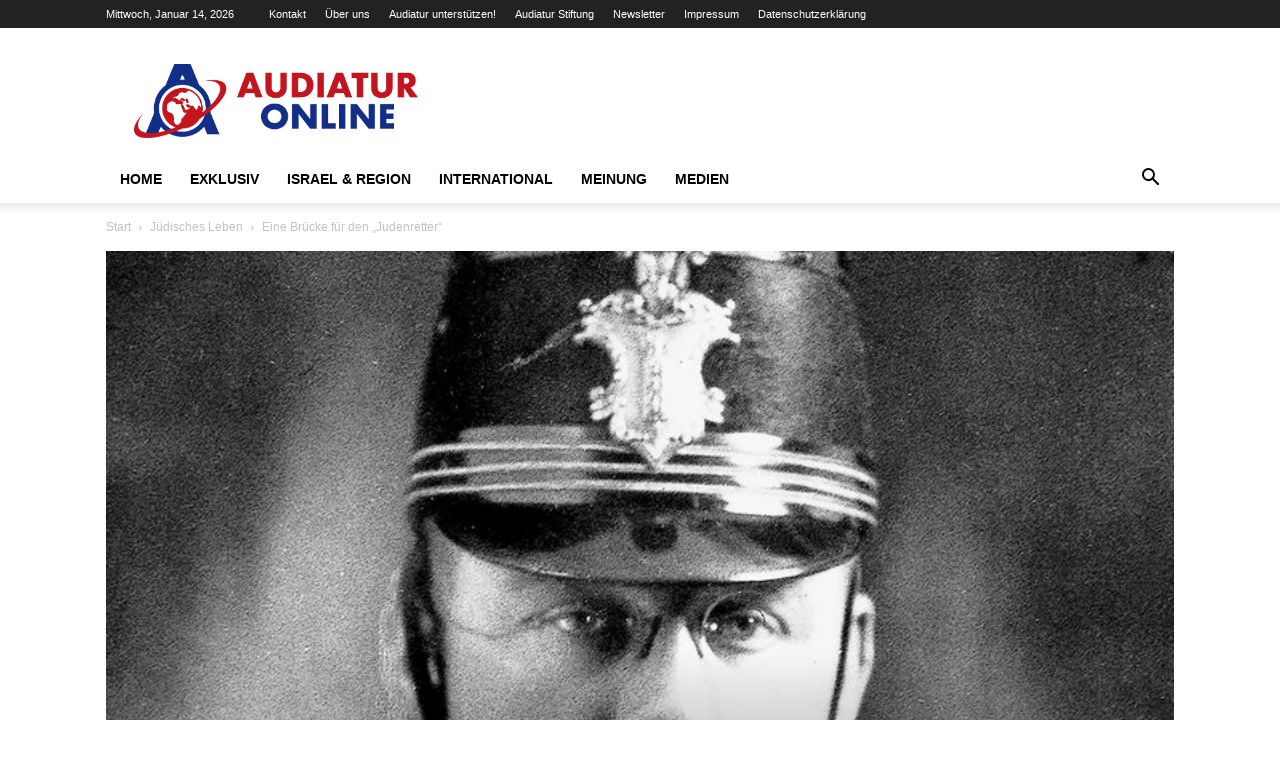

--- FILE ---
content_type: text/html; charset=UTF-8
request_url: https://www.audiatur-online.ch/2012/06/08/eine-bruecke-fuer-den-judenretter-2/
body_size: 64773
content:
<!doctype html >
<!--[if IE 8]>    <html class="ie8" lang="en"> <![endif]-->
<!--[if IE 9]>    <html class="ie9" lang="en"> <![endif]-->
<!--[if gt IE 8]><!--> <html lang="de" prefix="og: https://ogp.me/ns#"> <!--<![endif]-->
<head>
    <title>Eine Brücke für den „Judenretter“ - Audiatur-Online</title>
    <meta charset="UTF-8" />
    <meta name="viewport" content="width=device-width, initial-scale=1.0">
    <link rel="pingback" href="https://www.audiatur-online.ch/xmlrpc.php" />
    <style id="jetpack-boost-critical-css">@media all{.hidden{display:none;}}@media all{.clearfix:after,.clearfix:before{display:table;content:"";line-height:0;}.clearfix:after{clear:both;}}@media all{.mc4wp-form input[name^=_mc4wp_honey]{display:none !important;}.mc4wp-form-theme{margin:1em 0;}.mc4wp-form-theme input,.mc4wp-form-theme label{box-sizing:border-box;vertical-align:baseline;width:auto;height:auto;line-height:normal;display:block;}.mc4wp-form-theme input:after,.mc4wp-form-theme label:after{content:"";clear:both;display:table;}.mc4wp-form-theme label{margin-bottom:6px;font-weight:700;display:block;}.mc4wp-form-theme input[type=email],.mc4wp-form-theme input[type=text]{vertical-align:middle;width:100%;max-width:480px;height:auto;min-height:32px;text-shadow:none;background:#fff;border:1px solid #ccc;border-radius:2px;outline:0;padding:8px 16px;line-height:1.42857;color:#555 !important;}.mc4wp-form-theme input[type=submit]{-webkit-appearance:none;-moz-appearance:none;appearance:none;text-align:center;white-space:nowrap;vertical-align:middle;text-shadow:none;filter:none;background:0 0;border:1px solid rgba(0,0,0,0);border-radius:2px;width:auto;height:auto;padding:8px 16px;font-weight:400;line-height:1.42857;display:inline-block;}.mc4wp-form-theme-blue input[type=submit]{border-color:#2a6496;color:#fff !important;background-color:#428bca !important;}}@media all{.btn{padding:3px 10px !important;border:0 none;font-weight:400;font-size:14px;letter-spacing:1px;}}@media all{.nnr-of-wrap[data-type="3"] *{-webkit-box-sizing:border-box;-moz-box-sizing:border-box;box-sizing:border-box;}.nnr-of-wrap[data-type="3"] .nnr-of-container{position:fixed;max-width:95%;height:auto;z-index:9999999999;padding:10px 0;display:table;background:linear-gradient(rgba(0,0,0,0),rgba(0,0,0,.05));border:none;-webkit-box-sizing:border-box;-moz-box-sizing:border-box;box-sizing:border-box;}.nnr-of-wrap[data-type="3"] .nnr-of-container>div:not(.nnr-of-stub):not(.nnr-of-social-icons){width:100%;height:auto;padding:0 20px;}.nnr-of-wrap[data-type="3"] .nnr-of-container .btn-rounded,.nnr-of-wrap[data-type="3"] .nnr-of-container .form-control-rounded{border-radius:4px;-webkit-border-radius:4px;-moz-border-radius:4px;}.nnr-of-wrap[data-type="3"] .nnr-of-container-medium{width:400px;}.nnr-of-wrap[data-type="3"] .nnr-of-container-9{bottom:0;right:0;}.nnr-of-wrap[data-type="3"] .nnr-of-container.nnr-of-has-footer{padding-bottom:0;}.nnr-of-wrap[data-type="3"] .nnr-of-stub{z-index:999999;text-align:center;position:fixed;}.nnr-of-wrap[data-type="3"] .nnr-of-stub-9{bottom:1px;right:1px;}.nnr-of-wrap[data-type="3"] .nnr-of-show{padding:8px;width:50px;height:50px;display:table-cell;vertical-align:middle;font-size:25px !important;color:#fff;text-decoration:none;text-align:center;}.nnr-of-wrap[data-type="3"] .nnr-of-show-9-drop{-webkit-border-radius:30px 30px 0px 30px;-moz-border-radius:30px 0 30px 30px;border-radius:30px 30px 0 30px;}.nnr-of-wrap[data-type="3"] .nnr-of-close{position:absolute;}.nnr-of-wrap[data-type="3"] .nnr-of-close .fa-times{color:#000;width:32px;text-align:center;padding:6px;position:relative;font-size:20px;z-index:9;border-radius:20px;}.nnr-of-wrap[data-type="3"][data-location="9"] .nnr-of-close .fa-times{top:-10px;left:0;}.nnr-of-wrap[data-type="3"] .nnr-of-title{font-size:28px;font-weight:700;font-weight:500;margin-top:0;margin-bottom:10px;font-family:inherit;line-height:1.1;color:inherit;padding:10px 5px;}.nnr-of-wrap[data-type="3"] .nnr-of-text{white-space:normal;vertical-align:middle;margin:0;padding-bottom:10px;}.nnr-of-wrap[data-type="3"] .nnr-of-footer-container{text-align:center;font-size:10px;margin-bottom:1px;}.nnr-of-wrap[data-type="3"] .nnr-of-footer{text-align:center;line-height:15px;font-size:10px;}.nnr-of-wrap[data-type="3"] .nnr-of-footer i{font-size:12px !important;padding-right:5px;}.nnr-of-wrap[data-type="3"] .nnr-of-form{overflow:hidden;}.nnr-of-wrap[data-type="3"] .nnr-of-message{display:show;line-height:1.2;padding-top:0;margin:0;text-align:center;font-size:14px;}.nnr-of-wrap[data-type="3"] .nnr-of-form button,.nnr-of-wrap[data-type="3"] .nnr-of-form input{width:100%;display:inline-block;font-family:"Helvetica Neue",Helvetica,Arial,sans-serif;font-size:14px;font-weight:400;margin:5px 0;padding:6px 12px;border-width:1px;height:34px;box-shadow:rgba(0,0,0,.0745098) 0 1px 1px 0 inset;box-sizing:border-box;background-image:none;-webkit-border-radius:4px;-moz-border-radius:4px;border-radius:4px;text-transform:none;}.nnr-of-wrap[data-type="3"] button.form-control.nnr-of-submit{border:none;}.nnr-of-wrap[data-type="3"] .hidden{display:none !important;visibility:hidden !important;}@media screen and (max-width:414px){.nnr-of-wrap[data-type="3"] .nnr-of-form input{display:block;margin:0 auto;width:100%;margin-top:2px;}.nnr-of-wrap[data-type="3"] .nnr-of-container-medium{width:95%;}}}@media all{@font-face{font-family:FontAwesome;font-weight:400;font-style:normal;}.fa{display:inline-block;font:normal normal normal 14px/1 FontAwesome;font-size:inherit;text-rendering:auto;-webkit-font-smoothing:antialiased;-moz-osx-font-smoothing:grayscale;transform:translate(0,0);}.fa-times:before{content:"";}.fa-lock:before{content:"";}.fa-fire:before{content:"";}.fa-envelope:before{content:"";}}@media all{.clearfix:after,.clearfix:before{display:table;content:"";line-height:0;}.clearfix:after{clear:both;}.td_block_wrap{margin-bottom:48px;position:relative;clear:both;}@media (max-width:767px){.td_block_wrap{margin-bottom:32px;}}.td_block_wrap .td-next-prev-wrap{margin-top:20px;}@media (max-width:767px){.td_block_wrap .td-next-prev-wrap{margin-bottom:0;}}.td-block-title-wrap{position:relative;}.td_with_ajax_pagination{transform:translate3d(0,0,0);-webkit-transform:translate3d(0,0,0);overflow:hidden;}.td-next-prev-wrap{position:relative;clear:both;}.td-next-prev-wrap a{display:inline-block;margin-right:7px;width:25px;height:25px;border:1px solid #dcdcdc;line-height:24px;text-align:center;vertical-align:middle;font-size:7px;color:#b7b7b7;}.td-next-prev-wrap .ajax-page-disabled{opacity:.5;}.td-next-prev-wrap .td-ajax-next-page{padding-left:2px;}.td-next-prev-wrap .td-ajax-prev-page{padding-right:1px;}@-moz-document url-prefix(){.td-next-prev-wrap a{line-height:23px;}}.mfp-hide{display:none !important;}.white-popup-block{position:relative;margin:0 auto;max-width:500px;min-height:500px;font-family:var(--td_default_google_font_1,"Open Sans","Open Sans Regular",sans-serif);text-align:center;color:#fff;vertical-align:top;-webkit-box-shadow:0 0 20px 0 rgba(0,0,0,.2);box-shadow:0 0 20px 0 rgba(0,0,0,.2);padding:0 0 24px;overflow:hidden;}.white-popup-block:after{content:"";width:100%;height:100%;position:absolute;top:0;left:0;display:block;background:var(--td_login_gradient_one,rgba(0,69,130,.8));background:-webkit-gradient(left bottom,right top,color-stop(0,var(--td_login_gradient_one,rgba(0,69,130,.8))),color-stop(100%,var(--td_login_gradient_two,rgba(38,134,146,.8))));background:linear-gradient(45deg,var(--td_login_gradient_one,rgba(0,69,130,.8)) 0,var(--td_login_gradient_two,rgba(38,134,146,.8)) 100%);z-index:-2;}.white-popup-block:before{content:"";width:100%;height:100%;position:absolute;top:0;left:0;display:block;background-repeat:var(--td_login_background_repeat,no-repeat);background-size:var(--td_login_background_size,cover);background-position:var(--td_login_background_position,top);opacity:var(--td_login_background_opacity,1);z-index:-3;}#login_pass{display:none !important;}.td-container-wrap{background-color:var(--td_container_transparent,#fff);margin-left:auto;margin-right:auto;}.td-scroll-up{position:fixed;bottom:4px;right:5px;z-index:9999;}.td-scroll-up[data-style=style1]{display:none;width:40px;height:40px;background-color:var(--td_theme_color,#4db2ec);transform:translate3d(0,70px,0);}.td-scroll-up[data-style=style1] .td-icon-menu-up{position:relative;color:#fff;font-size:20px;display:block;text-align:center;width:40px;top:7px;}.wpb_button{display:inline-block;font-family:var(--td_default_google_font_1,"Open Sans","Open Sans Regular",sans-serif);font-weight:600;line-height:24px;text-shadow:none;border:none;border-radius:0;margin-bottom:21px;}.widget{overflow:hidden;}}@media all{:root{--td_theme_color:#4db2ec;--td_black:#222;--td_text_color:#111;--td_default_google_font_1:"Open Sans","Open Sans Regular",sans-serif;--td_default_google_font_2:"Roboto",sans-serif;}.clearfix:after,.clearfix:before{display:table;content:"";line-height:0;}.clearfix:after{clear:both;}html{font-family:sans-serif;-ms-text-size-adjust:100%;-webkit-text-size-adjust:100%;}body{margin:0;}article,aside,figcaption,figure,header{display:block;}a{background-color:transparent;}strong{font-weight:700;}img{border:0;}figure{margin:0;}button,input{color:inherit;font:inherit;margin:0;}button{overflow:visible;}button{text-transform:none;}button,html input[type=button],input[type=submit]{-webkit-appearance:button;}input{line-height:normal;}*{-webkit-box-sizing:border-box;-moz-box-sizing:border-box;box-sizing:border-box;}:after,:before{-webkit-box-sizing:border-box;-moz-box-sizing:border-box;box-sizing:border-box;}img{max-width:100%;height:auto;}.td-main-content-wrap{background-color:#fff;}.td-page-meta{display:none;}.td-container{width:1068px;margin-right:auto;margin-left:auto;}.td-container:after,.td-container:before{display:table;content:"";line-height:0;}.td-container:after{clear:both;}.td-pb-row{margin-right:-24px;margin-left:-24px;position:relative;}.td-pb-row:after,.td-pb-row:before{display:table;content:"";}.td-pb-row:after{clear:both;}.td-pb-row [class*=td-pb-span]{display:block;min-height:1px;float:left;padding-right:24px;padding-left:24px;position:relative;}@media (min-width:1019px) and (max-width:1140px){.td-pb-row [class*=td-pb-span]{padding-right:20px;padding-left:20px;}}@media (min-width:768px) and (max-width:1018px){.td-pb-row [class*=td-pb-span]{padding-right:14px;padding-left:14px;}}@media (max-width:767px){.td-pb-row [class*=td-pb-span]{padding-right:0;padding-left:0;float:none;width:100%;}}.td-ss-main-sidebar{-webkit-backface-visibility:hidden;-webkit-perspective:1000;}.td-pb-span4{width:33.33333333%;}.td-pb-span8{width:66.66666667%;}.td-block-span12{width:100%;}@media (min-width:1019px) and (max-width:1140px){.td-container{width:980px;}.td-pb-row{margin-right:-20px;margin-left:-20px;}}@media (min-width:768px) and (max-width:1018px){.td-container{width:740px;}.td-pb-row{margin-right:-14px;margin-left:-14px;}}@media (max-width:767px){.td-container{width:100%;padding-left:20px;padding-right:20px;}.td-pb-row{width:100%;margin-left:0;margin-right:0;}}.td-header-wrap{position:relative;z-index:2000;}.td-header-row{font-family:var(--td_default_google_font_1,"Open Sans","Open Sans Regular",sans-serif);}.td-header-row:after,.td-header-row:before{display:table;content:"";}.td-header-row:after{clear:both;}.td-header-row [class*=td-header-sp]{display:block;min-height:1px;float:left;padding-right:24px;padding-left:24px;}@media (min-width:1019px) and (max-width:1140px){.td-header-row [class*=td-header-sp]{padding-right:20px;padding-left:20px;}}@media (min-width:768px) and (max-width:1018px){.td-header-row [class*=td-header-sp]{padding-right:14px;padding-left:14px;}}@media (max-width:767px){.td-header-row [class*=td-header-sp]{padding-right:0;padding-left:0;float:none;width:100%;}}.td-header-gradient:before{content:"";background:transparent url("[data-uri]");width:100%;height:12px;position:absolute;left:0;bottom:-12px;z-index:1;}@media (max-width:767px){#td-header-search-button{display:none;}}#td-header-search-button-mob{display:none;}@media (max-width:767px){#td-header-search-button-mob{display:block;}}@media (min-width:768px){.td-drop-down-search .td-search-form{margin:20px;}}.td-header-wrap .td-drop-down-search{position:absolute;top:100%;right:0;visibility:hidden;opacity:0;transform:translate3d(0,20px,0);-webkit-transform:translate3d(0,20px,0);background-color:#fff;-webkit-box-shadow:0 2px 6px rgba(0,0,0,.2);box-shadow:0 2px 6px rgba(0,0,0,.2);border-top:0;width:342px;}.td-header-wrap .td-drop-down-search .btn{position:absolute;height:32px;min-width:67px;line-height:17px;padding:7px 15px 8px;text-shadow:none;vertical-align:top;right:20px;margin:0 !important;}.td-header-wrap .td-drop-down-search:before{position:absolute;top:-9px;right:19px;display:block;content:"";width:0;height:0;border-style:solid;border-width:0 5.5px 6px 5.5px;border-color:transparent transparent var(--td_theme_color,#4db2ec) transparent;}.td-header-wrap .td-drop-down-search:after{position:absolute;top:-3px;display:block;content:"";right:0;left:0;margin:0 auto;width:100%;height:3px;background-color:var(--td_theme_color,#4db2ec);}.td-header-wrap #td-header-search{width:235px;height:32px;margin:0;border-right:0;line-height:17px;border-color:#eaeaea !important;}@media (max-width:767px){.td-header-wrap #td-header-search{width:91%;font-size:16px;}}.td-banner-wrap-full{position:relative;}.td-header-menu-wrap-full{z-index:9998;position:relative;}@media (max-width:767px){.td-header-wrap .td-header-main-menu,.td-header-wrap .td-header-menu-wrap,.td-header-wrap .td-header-menu-wrap-full{background-color:var(--td_mobile_menu_color,#222) !important;height:54px !important;}.header-search-wrap .td-icon-search{color:var(--td_mobile_icons_color,#fff) !important;}}.td-header-wrap .td-header-menu-wrap-full{background-color:#fff;}.td-header-style-1 .td-header-sp-logo{text-align:center;}.td-header-style-1 .header-search-wrap .td-icon-search{color:#000;}@media (max-width:767px){.td-header-style-1 .header-search-wrap .td-icon-search{color:#fff;}}.td-header-style-1 .td-header-menu-wrap-full{position:relative;}.td-header-main-menu{position:relative;z-index:999;padding-right:48px;}@media (max-width:767px){.td-header-main-menu{padding-right:64px;padding-left:2px;}}.sf-menu,.sf-menu li,.sf-menu ul{margin:0;list-style:none;}@media (max-width:767px){.sf-menu{display:none;}}.sf-menu ul{position:absolute;top:-999em;width:10em;}.sf-menu ul li{width:100%;}.sf-menu li{float:left;position:relative;}.sf-menu .td-menu-item>a{display:block;position:relative;}.sf-menu>li>a{padding:0 14px;line-height:48px;font-size:14px;color:#000;font-weight:700;text-transform:uppercase;-webkit-backface-visibility:hidden;}@media (min-width:768px) and (max-width:1018px){.sf-menu>li>a{padding:0 9px;font-size:11px;}}.sf-menu>li>a:after{background-color:transparent;content:"";width:0;height:3px;position:absolute;bottom:0;left:0;right:0;margin:0 auto;-webkit-transform:translate3d(0,0,0);transform:translate3d(0,0,0);}#td-header-menu{display:inline-block;vertical-align:top;}.sf-menu ul{background-color:#fff;}.sf-menu .sub-menu{-webkit-backface-visibility:hidden;}.header-search-wrap{position:absolute;top:0;right:0;z-index:999;}.header-search-wrap .td-icon-search{display:inline-block;font-size:19px;width:48px;line-height:48px;text-align:center;}@media (min-width:768px) and (max-width:1018px){.header-search-wrap .td-icon-search{font-size:15px;}}@media (max-width:767px){.header-search-wrap .td-icon-search{height:54px;width:54px;line-height:54px;font-size:22px;margin-right:2px;}}#td-outer-wrap{overflow:hidden;}@media (max-width:767px){#td-outer-wrap{margin:auto;width:100%;-webkit-transform-origin:50% 200px 0;transform-origin:50% 200px 0;}}#td-top-mobile-toggle{display:none;}@media (max-width:767px){#td-top-mobile-toggle{display:inline-block;position:relative;}}#td-top-mobile-toggle a{display:inline-block;}#td-top-mobile-toggle i{font-size:27px;width:64px;line-height:54px;height:54px;display:inline-block;padding-top:1px;color:var(--td_mobile_icons_color,#fff);}.td-menu-background{background-repeat:var(--td_mobile_background_repeat,no-repeat);background-size:var(--td_mobile_background_size,cover);background-position:var(--td_mobile_background_size,center top);position:fixed;top:0;display:block;width:100%;height:113%;z-index:9999;visibility:hidden;transform:translate3d(-100%,0,0);-webkit-transform:translate3d(-100%,0,0);}.td-menu-background:before{content:"";width:100%;height:100%;position:absolute;top:0;left:0;opacity:.98;background:#313b45;background:-webkit-gradient(left top,left bottom,color-stop(0,var(--td_mobile_gradient_one_mob,#313b45)),color-stop(100%,var(--td_mobile_gradient_two_mob,#3393b8)));background:linear-gradient(to bottom,var(--td_mobile_gradient_one_mob,#313b45) 0,var(--td_mobile_gradient_two_mob,#3393b8) 100%);}#td-mobile-nav{padding:0;position:fixed;width:100%;height:calc(100% + 1px);top:0;z-index:9999;visibility:hidden;transform:translate3d(-99%,0,0);-webkit-transform:translate3d(-99%,0,0);left:-1%;font-family:-apple-system,".SFNSText-Regular","San Francisco",Roboto,"Segoe UI","Helvetica Neue","Lucida Grande",sans-serif;}#td-mobile-nav{height:1px;overflow:hidden;}#td-mobile-nav .td-menu-socials{padding:0 65px 0 20px;overflow:hidden;height:60px;}.td-mobile-close{position:absolute;right:1px;top:0;z-index:1000;}.td-mobile-close .td-icon-close-mobile{height:70px;width:70px;line-height:70px;font-size:21px;color:var(--td_mobile_text_color,#fff);top:4px;position:relative;}.td-mobile-content{padding:20px 20px 0;}.td-mobile-container{padding-bottom:20px;position:relative;}.td-mobile-content ul{list-style:none;margin:0;padding:0;}.td-mobile-content li{float:none;margin-left:0;-webkit-touch-callout:none;}.td-mobile-content li a{display:block;line-height:21px;font-size:21px;color:var(--td_mobile_text_color,#fff);margin-left:0;padding:12px 30px 12px 12px;font-weight:700;}.td-mobile-container{opacity:1;}.td-search-wrap-mob{padding:0;position:absolute;width:100%;height:auto;top:0;text-align:center;z-index:9999;visibility:hidden;color:var(--td_mobile_text_color,#fff);font-family:-apple-system,".SFNSText-Regular","San Francisco",Roboto,"Segoe UI","Helvetica Neue","Lucida Grande",sans-serif;}.td-search-wrap-mob .td-drop-down-search{opacity:0;visibility:hidden;-webkit-backface-visibility:hidden;position:relative;}.td-search-wrap-mob #td-header-search-mob{color:var(--td_mobile_text_color,#fff);font-weight:700;font-size:26px;height:40px;line-height:36px;border:0;background:0 0;outline:0;margin:8px 0;padding:0;text-align:center;}.td-search-wrap-mob .td-search-input{margin:0 5%;position:relative;}.td-search-wrap-mob .td-search-input span{opacity:.8;font-size:12px;}.td-search-wrap-mob .td-search-input:after,.td-search-wrap-mob .td-search-input:before{content:"";position:absolute;display:block;width:100%;height:1px;background-color:var(--td_mobile_text_color,#fff);bottom:0;left:0;opacity:.2;}.td-search-wrap-mob .td-search-input:after{opacity:.8;transform:scaleX(0);-webkit-transform:scaleX(0);}.td-search-wrap-mob .td-search-form{margin-bottom:30px;}.td-search-background{background-repeat:no-repeat;background-size:cover;background-position:center top;position:fixed;top:0;display:block;width:100%;height:113%;z-index:9999;transform:translate3d(100%,0,0);-webkit-transform:translate3d(100%,0,0);visibility:hidden;}.td-search-background:before{content:"";width:100%;height:100%;position:absolute;top:0;left:0;opacity:.98;background:#313b45;background:-webkit-gradient(left top,left bottom,color-stop(0,var(--td_mobile_gradient_one_mob,#313b45)),color-stop(100%,var(--td_mobile_gradient_two_mob,#3393b8)));background:linear-gradient(to bottom,var(--td_mobile_gradient_one_mob,#313b45) 0,var(--td_mobile_gradient_two_mob,#3393b8) 100%);}.td-search-close{text-align:right;z-index:1000;}.td-search-close .td-icon-close-mobile{height:70px;width:70px;line-height:70px;font-size:21px;color:var(--td_mobile_text_color,#fff);position:relative;top:4px;right:0;}.td-login-inputs{position:relative;}body{font-family:Verdana,BlinkMacSystemFont,-apple-system,"Segoe UI",Roboto,Oxygen,Ubuntu,Cantarell,"Open Sans","Helvetica Neue",sans-serif;font-size:14px;line-height:21px;}p{margin-top:0;margin-bottom:21px;}a{color:var(--td_theme_color,#4db2ec);text-decoration:none;}ul{padding:0;}ul li{line-height:24px;margin-left:21px;}h1,h2,h3,h4{font-family:var(--td_default_google_font_2,"Roboto",sans-serif);color:var(--td_text_color,#111);font-weight:400;margin:6px 0;}h3>a{color:var(--td_text_color,#111);}h1{font-size:32px;line-height:40px;margin-top:33px;margin-bottom:23px;}h2{font-size:27px;line-height:38px;margin-top:30px;margin-bottom:20px;}h3{font-size:22px;line-height:30px;margin-top:27px;margin-bottom:17px;}h4{font-size:19px;line-height:29px;margin-top:24px;margin-bottom:14px;}input[type=submit]{font-family:var(--td_default_google_font_2,"Roboto",sans-serif);font-size:13px;background-color:var(--td_black,#222);border-radius:0;color:#fff;border:none;padding:8px 15px;font-weight:500;}input[type=email],input[type=text]{font-size:12px;line-height:21px;color:#444;border:1px solid #e1e1e1;width:100%;max-width:100%;height:34px;padding:3px 9px;}@media (max-width:767px){input[type=email],input[type=text]{font-size:16px;}}input[type=password]{width:100%;position:relative;top:0;display:inline-table;vertical-align:middle;font-size:12px;line-height:21px;color:#444;border:1px solid #ccc;max-width:100%;height:34px;padding:3px 9px;margin-bottom:10px;}@media (max-width:767px){input[type=password]{font-size:16px;}}.tagdiv-type{font-size:15px;line-height:1.74;color:#222;}.tagdiv-type img{margin-bottom:21px;}.tagdiv-type figure img{margin-bottom:0;}.tagdiv-type p{margin-bottom:26px;}.wp-caption-text{font-family:Verdana,BlinkMacSystemFont,-apple-system,"Segoe UI",Roboto,Oxygen,Ubuntu,Cantarell,"Open Sans","Helvetica Neue",sans-serif;text-align:left;margin:6px 0 26px 0;font-size:11px;font-style:italic;font-weight:400;line-height:17px;color:#444;}.td_module_wrap{position:relative;padding-bottom:35px;}.td_module_wrap .entry-title{font-size:21px;line-height:25px;margin:0 0 6px 0;}.entry-title{word-wrap:break-word;}.td-module-thumb{position:relative;margin-bottom:13px;}.td-module-thumb .entry-thumb{display:block;}.td-module-meta-info{font-family:var(--td_default_google_font_1,"Open Sans","Open Sans Regular",sans-serif);font-size:11px;margin-bottom:7px;line-height:1;min-height:17px;}.td-post-author-name{font-weight:700;display:inline-block;position:relative;top:2px;}.td-post-author-name a{color:#000;}.td-post-author-name div{display:inline;margin-right:2px;}.td-post-date{color:#767676;display:inline-block;position:relative;top:2px;}.td-module-image{position:relative;}.block-title{font-family:var(--td_default_google_font_2,"Roboto",sans-serif);font-size:14px;line-height:1;margin-top:0;margin-bottom:26px;border-bottom:2px solid var(--td_header_color,var(--td_black,#222));}.block-title>span{line-height:17px;display:inline-block;padding:7px 12px 4px;background-color:var(--td_header_color,var(--td_black,#222));color:var(--td_text_header_color,#fff);}.td-block-title span{display:inline-block;}.td_block_template_1 .block-title{text-align:left;}.td-main-content-wrap{padding-bottom:40px;}@media (max-width:767px){.td-main-content-wrap{padding-bottom:26px;}}.td-ss-main-sidebar{perspective:unset !important;}.td-crumb-container{min-height:35px;margin-bottom:9px;padding-top:21px;}@media (min-width:768px) and (max-width:1018px){.td-crumb-container{padding-top:16px;}}@media (max-width:767px){.td-crumb-container{padding-top:11px;}}@media (max-width:767px){.single-post .td-bred-no-url-last{display:none;}}.entry-crumbs{font-family:var(--td_default_google_font_1,"Open Sans","Open Sans Regular",sans-serif);font-size:12px;color:#c3c3c3;line-height:18px;padding-top:1px;padding-bottom:2px;}.entry-crumbs a{color:#c3c3c3;}.entry-crumbs .td-bread-sep{font-size:8px;margin:0 5px;}.post{background-color:var(--td_container_transparent,#fff);}.post header .entry-title{margin-top:0;margin-bottom:7px;word-wrap:break-word;font-size:41px;line-height:50px;}@media (max-width:1018px){.post header .entry-title{font-size:32px;line-height:36px;}}@media (max-width:767px){.post header .entry-title{margin-top:3px;margin-bottom:9px;}}.td-post-sub-title{font-family:var(--td_default_google_font_1,"Open Sans","Open Sans Regular",sans-serif);font-size:16px;font-style:italic;font-weight:300;line-height:24px;color:#999;margin:9px 0 14px 0;}@media (max-width:767px){.td-post-sub-title{margin:0 0 16px;}}header .td-module-meta-info{margin-bottom:16px;}header .td-post-author-name{font-weight:400;color:#444;float:left;}header .td-post-author-name a{font-weight:700;margin-right:3px;}header .td-post-date{margin-left:4px;color:#767676;float:left;}header .td-post-comments{float:right;position:relative;top:2px;}header .td-post-comments a{color:#444;}header .td-post-comments i{vertical-align:middle;}header .td-icon-comments{margin-right:5px;font-size:9px;}.td-post-featured-image{position:relative;}.td-post-featured-image img{display:block;margin-bottom:26px;width:100%;}.td-post-featured-image .wp-caption-text{margin-bottom:26px;z-index:1;}.td-post-content{margin-top:21px;padding-bottom:16px;}@media (max-width:767px){.td-post-content{margin-top:16px;}}.td-post-content p{word-wrap:break-word;}.td-post-content img{display:block;}.td-post-template-default .td-post-title .td-post-comments{margin-left:22px;}@media (max-width:1018px){.td-post-template-default .td-post-header header .entry-title{font-size:32px;line-height:36px;}}.td-post-template-default .td-post-featured-image img{width:auto;}#cancel-comment-reply-link{font-size:12px;font-weight:400;color:var(--td_text_color,#111);margin-left:10px;}@font-face{font-family:newspaper;font-weight:400;font-style:normal;font-display:swap;}[class*=" td-icon-"]:before,[class^=td-icon-]:before{font-family:newspaper;speak:none;font-style:normal;font-weight:400;font-variant:normal;text-transform:none;line-height:1;text-align:center;-webkit-font-smoothing:antialiased;-moz-osx-font-smoothing:grayscale;}[class*=td-icon-]{line-height:1;text-align:center;display:inline-block;}.td-icon-right:before{content:"";}.td-icon-menu-up:before{content:"";}.td-icon-search:before{content:"";}.td-icon-menu-left:before{content:"";}.td-icon-menu-right:before{content:"";}.td-icon-mail:before{content:"";}.td-icon-facebook:before{content:"";}.td-icon-linkedin:before{content:"";}.td-icon-twitter:before{content:"";}.td-icon-comments:before{content:"";}.td-icon-mobile:before{content:"";}.td-icon-whatsapp:before{content:"";}.td-icon-close-mobile:before{content:"";}.td-icon-modal-back:before{content:"";}.td-icon-print:before{content:"";}.td-icon-telegram:before{content:"";}.td-icon-plus:before{content:"";}.widget{font-family:var(--td_default_google_font_1,"Open Sans","Open Sans Regular",sans-serif);margin-bottom:38px;}.widget .block-title{margin-bottom:13px;}}@media all{.clearfix:after,.clearfix:before{display:table;content:"";line-height:0;}.clearfix:after{clear:both;}html{font-family:sans-serif;-ms-text-size-adjust:100%;-webkit-text-size-adjust:100%;}body{margin:0;}article,aside,figcaption,figure,header{display:block;}a{background-color:transparent;}strong{font-weight:700;}h1{font-size:2em;margin:.67em 0;}img{border:0;}figure{margin:0;}button,input{color:inherit;font:inherit;margin:0;}button{overflow:visible;}button{text-transform:none;}button,html input[type=button],input[type=submit]{-webkit-appearance:button;}input{line-height:normal;}.td-header-sp-logo img{margin:auto;position:absolute;top:0;bottom:0;left:0;right:0;}.td-main-menu-logo{display:none;float:left;margin-right:10px;height:48px;}@media (max-width:767px){.td-main-menu-logo{display:block;margin-right:0;height:0;}}.td-main-menu-logo a{line-height:48px;}.td-main-menu-logo img{padding:3px 0;position:relative;vertical-align:middle;max-height:48px;width:auto;}@media (max-width:767px){.td-main-menu-logo img{margin:auto;bottom:0;top:0;left:0;right:0;position:absolute;padding:0;}}@media (max-width:1140px){.td-main-menu-logo img{max-width:180px;}}.td-visual-hidden{border:0;width:1px;height:1px;margin:-1px;overflow:hidden;padding:0;position:absolute;}.td-header-top-menu-full{position:relative;z-index:9999;}@media (max-width:767px){.td-header-top-menu-full{display:none;}}.td-header-style-1 .td-header-top-menu-full{background-color:#222;}.td-header-style-1 .td-header-sp-logo{width:284px;position:relative;height:90px;margin:28px 28px 9px 28px;}@media (min-width:1019px) and (max-width:1140px){.td-header-style-1 .td-header-sp-logo{width:224px;margin-left:0;}}@media (min-width:768px) and (max-width:1018px){.td-header-style-1 .td-header-sp-logo{width:214px;margin:14px 28px 0 28px;max-height:60px;}}@media (max-width:767px){.td-header-style-1 .td-header-sp-logo{display:none;}}.td-header-style-1 .td-header-sp-logo img{width:auto;max-height:90px;}@media (min-width:768px) and (max-width:1018px){.td-header-style-1 .td-header-sp-logo img{max-height:60px;}}.td-header-style-1 .header-search-wrap .td-icon-search{color:#000;}@media (max-width:767px){.td-header-style-1 .header-search-wrap .td-icon-search{color:#fff;}}.td-mega-menu{position:static !important;}.td-mega-menu ul.sub-menu{position:absolute;width:1114px !important;height:auto;left:50% !important;transform:translateX(-50%);-webkit-transform:translateX(-50%);display:none;border:1px solid #eaeaea;box-shadow:0 2px 6px rgba(0,0,0,.1);}@media (min-width:1019px) and (max-width:1140px){.td-mega-menu ul.sub-menu{width:1024px !important;}}@media (min-width:768px) and (max-width:1018px){.td-mega-menu ul.sub-menu{width:786px !important;}}.td-mega-menu .td_block_mega_menu .td-next-prev-wrap{margin:0 0 22px 22px;}.td_block_mega_menu{display:table;width:100%;margin-bottom:0 !important;}.td-mega-row{display:table-cell;padding:22px 0 10px 0;}@media (min-width:768px) and (max-width:1018px){.td-mega-row{padding-bottom:6px;}}.td-mega-span{width:196px;min-height:202px;float:left;margin-left:22px;}@media (min-width:1019px) and (max-width:1140px){.td-mega-span{width:178px;min-height:189px;}}@media (min-width:768px) and (max-width:1018px){.td-mega-span{width:130px;min-height:176px;}}.td-mega-span .td-module-thumb{position:relative;margin-bottom:0;}.td-mega-span .entry-thumb{min-height:135px;}@media (min-width:1019px) and (max-width:1140px){.td-mega-span .entry-thumb{min-height:122px;}}@media (min-width:768px) and (max-width:1018px){.td-mega-span .entry-thumb{min-height:89px;}}.td-mega-span h3{font-family:var(--td_default_google_font_2,"Roboto",sans-serif);font-weight:500;font-size:13px;margin:7px 0 0;line-height:18px;}@media (min-width:768px) and (max-width:1018px){.td-mega-span h3{font-size:12px;line-height:16px;}}.td-mega-span h3 a{color:#333;display:block;}.td-header-top-menu{color:#fff;font-size:11px;}.td-header-top-menu a{color:#fff;}@media (min-width:1019px) and (max-width:1140px){.td-header-top-menu{overflow:visible;}}.td-header-sp-top-menu{line-height:28px;padding:0 !important;z-index:1000;float:left;}@media (max-width:767px){.td-header-sp-top-menu{display:none !important;}}.td-header-sp-top-widget{position:relative;line-height:28px;text-align:right;padding-left:0 !important;padding-right:0 !important;}@media (max-width:767px){.td-header-sp-top-widget{width:100%;text-align:center;}}.td_data_time{display:inline-block;margin-right:32px;}.menu-top-container{display:inline-block;margin-right:16px;}.top-header-menu{list-style:none;margin:0;display:inline-block;}.top-header-menu li{display:inline-block;position:relative;margin-left:0;}.top-header-menu li a{margin-right:16px;line-height:1;}.top-header-menu>li{line-height:28px;}.top-bar-style-1 .td-header-sp-top-widget{float:right;}.td_module_mx4 .td-module-thumb{margin-bottom:7px;}@media (max-width:500px){.td_module_mx4 .td-module-thumb{margin-bottom:0;}}.td_module_mx4 .entry-title{font-size:15px;line-height:20px;font-weight:500;margin-bottom:0;}@media (max-width:500px){.td_module_mx4 .entry-title{padding-left:115px;font-size:14px;line-height:21px;}}.td_module_mx4 .entry-thumb{width:100%;}@media (max-width:500px){.td_module_mx4{min-height:69px;padding-bottom:0;margin-bottom:30px;}.td_module_mx4 .td-module-image{width:100px;position:absolute;left:0;top:0;}}.td-column-1 .td_module_mx4{padding-bottom:22px;}@media (max-width:767px){.td-column-1 .td_module_mx4{padding-bottom:35px;}}.td-column-1 .td_module_mx4 .entry-title{font-size:13px;line-height:18px;font-weight:500;}@media (max-width:767px){.td-column-1 .td_module_mx4 .entry-title{font-size:16px;line-height:22px;}}@media (max-width:500px){.td-column-1 .td_module_mx4 .entry-title{font-size:14px;line-height:21px;padding-left:0;}}@media (max-width:500px){.td-column-1 .td_module_mx4{margin-bottom:0;}.td-column-1 .td_module_mx4 .td-module-thumb{margin-bottom:7px;}.td-column-1 .td_module_mx4 .td-module-image{width:100%;position:relative;}}.td_block_padding.td-column-1 .td-block-span12:last-child .td_module_wrap{padding-bottom:0;}.td_block_15 .td-column-1{margin-right:-21px;}@media (max-width:1018px){.td_block_15 .td-column-1{margin-right:-15px;}}.td_block_15 .td-column-1 .td-block-span12{width:50%;padding-right:21px;padding-left:0;float:left;}@media (max-width:1018px){.td_block_15 .td-column-1 .td-block-span12{padding-right:15px;}}.td_block_15 .td-column-1 .td-block-span12:nth-of-type(odd){clear:left;}.td_block_15.td-column-1 .td-block-span12:last-child .td_module_wrap{padding-bottom:22px;}@media (max-width:767px){.td_block_15.td-column-1 .td_module_mx4{margin-bottom:0;}}@media (max-width:767px){.td_block_15 .td_module_mx4{padding-bottom:0;margin-bottom:26px;}}@media (min-width:768px) and (max-width:1018px){.td_block_15 .entry-title{font-size:14px;}}.td-column-1.td_block_15{overflow:hidden;}.td-column-1.td_block_15 .td_block_inner:after,.td-column-1.td_block_15 .td_block_inner:before{display:table;content:"";line-height:0;}.td-column-1.td_block_15 .td_block_inner:after{clear:both;}.td-pulldown-filter-list{display:none;}.td-block-title span{display:inline-block;}.td_block_template_1 .block-title{text-align:left;}}</style><link rel="icon" type="image/png" href="https://www.audiatur-online.ch/wp-content/uploads/2014/07/Audiatur-favicon.jpg">
<!-- Suchmaschinen-Optimierung durch Rank Math PRO - https://rankmath.com/ -->
<meta name="description" content="Eine Brücke für den „Judenretter“ - Sie ist vielbefahren, obwohl die noch stärker befahrene Autobahn woanders durchführt: die Grenzbrücke zwischen dem"/>
<meta name="robots" content="follow, index, max-snippet:-1, max-video-preview:-1, max-image-preview:large"/>
<link rel="canonical" href="https://www.audiatur-online.ch/2012/06/08/eine-bruecke-fuer-den-judenretter-2/" />
<meta property="og:locale" content="de_DE" />
<meta property="og:type" content="article" />
<meta property="og:title" content="Eine Brücke für den „Judenretter“ - Audiatur-Online" />
<meta property="og:description" content="Eine Brücke für den „Judenretter“ - Sie ist vielbefahren, obwohl die noch stärker befahrene Autobahn woanders durchführt: die Grenzbrücke zwischen dem" />
<meta property="og:url" content="https://www.audiatur-online.ch/2012/06/08/eine-bruecke-fuer-den-judenretter-2/" />
<meta property="og:site_name" content="Audiatur-Online" />
<meta property="article:publisher" content="https://www.facebook.com/audiatur.online" />
<meta property="article:tag" content="Flüchtling" />
<meta property="article:tag" content="Flüchtlinge" />
<meta property="article:tag" content="Gerechter unter den Völkern" />
<meta property="article:tag" content="Juden" />
<meta property="article:tag" content="Judenretter" />
<meta property="article:tag" content="Judentum" />
<meta property="article:tag" content="Paul Grüninger" />
<meta property="article:tag" content="Schweiz" />
<meta property="article:tag" content="Yad Vashem" />
<meta property="article:section" content="Jüdisches Leben" />
<meta property="og:updated_time" content="2015-02-23T15:19:13+01:00" />
<meta property="og:image" content="https://i0.wp.com/www.audiatur-online.ch/wp-content/uploads/2012/06/09856924.jpg" />
<meta property="og:image:secure_url" content="https://i0.wp.com/www.audiatur-online.ch/wp-content/uploads/2012/06/09856924.jpg" />
<meta property="og:image:width" content="800" />
<meta property="og:image:height" content="600" />
<meta property="og:image:alt" content="Eine Brücke für den „Judenretter“" />
<meta property="og:image:type" content="image/jpeg" />
<meta property="article:published_time" content="2012-06-08T06:45:35+02:00" />
<meta property="article:modified_time" content="2015-02-23T15:19:13+01:00" />
<meta name="twitter:card" content="summary_large_image" />
<meta name="twitter:title" content="Eine Brücke für den „Judenretter“ - Audiatur-Online" />
<meta name="twitter:description" content="Eine Brücke für den „Judenretter“ - Sie ist vielbefahren, obwohl die noch stärker befahrene Autobahn woanders durchführt: die Grenzbrücke zwischen dem" />
<meta name="twitter:site" content="@Audiatur_Online" />
<meta name="twitter:creator" content="@Audiatur_Online" />
<meta name="twitter:image" content="https://i0.wp.com/www.audiatur-online.ch/wp-content/uploads/2012/06/09856924.jpg" />
<meta name="twitter:label1" content="Verfasst von" />
<meta name="twitter:data1" content="Redaktion Audiatur-Online" />
<meta name="twitter:label2" content="Lesedauer" />
<meta name="twitter:data2" content="3 Minuten" />
<script data-jetpack-boost="ignore" type="application/ld+json" class="rank-math-schema-pro">{"@context":"https://schema.org","@graph":[{"@type":"Place","@id":"https://www.audiatur-online.ch/#place","address":{"@type":"PostalAddress","addressCountry":"AF"}},{"@type":["NewsMediaOrganization","Organization"],"@id":"https://www.audiatur-online.ch/#organization","name":"Audiatur-Online","url":"https://www.audiatur-online.ch","sameAs":["https://www.facebook.com/audiatur.online","https://twitter.com/Audiatur_Online","http://instagram.com/audiaturonline","https://www.pinterest.com/audiaturonline/","https://www.youtube.com/channel/UCwUecqSA-T5NFwShzmsXX_w"],"address":{"@type":"PostalAddress","addressCountry":"AF"},"logo":{"@type":"ImageObject","@id":"https://www.audiatur-online.ch/#logo","url":"https://www.audiatur-online.ch/wp-content/uploads/2021/08/Audiatur-Online.png","contentUrl":"https://www.audiatur-online.ch/wp-content/uploads/2021/08/Audiatur-Online.png","caption":"Audiatur-Online","inLanguage":"de","width":"3497","height":"911"},"location":{"@id":"https://www.audiatur-online.ch/#place"}},{"@type":"WebSite","@id":"https://www.audiatur-online.ch/#website","url":"https://www.audiatur-online.ch","name":"Audiatur-Online","publisher":{"@id":"https://www.audiatur-online.ch/#organization"},"inLanguage":"de"},{"@type":"ImageObject","@id":"https://i0.wp.com/www.audiatur-online.ch/wp-content/uploads/2012/06/09856924.jpg?fit=800%2C600&amp;quality=89&amp;ssl=1","url":"https://i0.wp.com/www.audiatur-online.ch/wp-content/uploads/2012/06/09856924.jpg?fit=800%2C600&amp;quality=89&amp;ssl=1","width":"800","height":"600","inLanguage":"de"},{"@type":"WebPage","@id":"https://www.audiatur-online.ch/2012/06/08/eine-bruecke-fuer-den-judenretter-2/#webpage","url":"https://www.audiatur-online.ch/2012/06/08/eine-bruecke-fuer-den-judenretter-2/","name":"Eine Br\u00fccke f\u00fcr den \u201eJudenretter\u201c - Audiatur-Online","datePublished":"2012-06-08T06:45:35+02:00","dateModified":"2015-02-23T15:19:13+01:00","isPartOf":{"@id":"https://www.audiatur-online.ch/#website"},"primaryImageOfPage":{"@id":"https://i0.wp.com/www.audiatur-online.ch/wp-content/uploads/2012/06/09856924.jpg?fit=800%2C600&amp;quality=89&amp;ssl=1"},"inLanguage":"de"},{"@type":"Person","@id":"https://www.audiatur-online.ch/author/audiaturonline/","name":"Redaktion Audiatur-Online","url":"https://www.audiatur-online.ch/author/audiaturonline/","image":{"@type":"ImageObject","@id":"https://i0.wp.com/www.audiatur-online.ch/wp-content/uploads/2025/04/Bildschirmfoto-2025-04-11-um-12.58.40.jpg?fit=96%2C75&amp;quality=89&amp;ssl=1","url":"https://i0.wp.com/www.audiatur-online.ch/wp-content/uploads/2025/04/Bildschirmfoto-2025-04-11-um-12.58.40.jpg?fit=96%2C75&amp;quality=89&amp;ssl=1","caption":"Redaktion Audiatur-Online","inLanguage":"de"},"worksFor":{"@id":"https://www.audiatur-online.ch/#organization"}},{"@type":"NewsArticle","headline":"Eine Br\u00fccke f\u00fcr den \u201eJudenretter\u201c - Audiatur-Online","datePublished":"2012-06-08T06:45:35+02:00","dateModified":"2015-02-23T15:19:13+01:00","author":{"@id":"https://www.audiatur-online.ch/author/audiaturonline/","name":"Redaktion Audiatur-Online"},"publisher":{"@id":"https://www.audiatur-online.ch/#organization"},"description":"Eine Br\u00fccke f\u00fcr den \u201eJudenretter\u201c - Sie ist vielbefahren, obwohl die noch st\u00e4rker befahrene Autobahn woanders durchf\u00fchrt: die Grenzbr\u00fccke zwischen dem","copyrightYear":"2015","copyrightHolder":{"@id":"https://www.audiatur-online.ch/#organization"},"name":"Eine Br\u00fccke f\u00fcr den \u201eJudenretter\u201c - Audiatur-Online","@id":"https://www.audiatur-online.ch/2012/06/08/eine-bruecke-fuer-den-judenretter-2/#richSnippet","isPartOf":{"@id":"https://www.audiatur-online.ch/2012/06/08/eine-bruecke-fuer-den-judenretter-2/#webpage"},"image":{"@id":"https://i0.wp.com/www.audiatur-online.ch/wp-content/uploads/2012/06/09856924.jpg?fit=800%2C600&amp;quality=89&amp;ssl=1"},"inLanguage":"de","mainEntityOfPage":{"@id":"https://www.audiatur-online.ch/2012/06/08/eine-bruecke-fuer-den-judenretter-2/#webpage"}}]}</script>
<!-- /Rank Math WordPress SEO Plugin -->

<link rel='dns-prefetch' href='//secure.gravatar.com' />
<link rel='dns-prefetch' href='//stats.wp.com' />
<link rel='dns-prefetch' href='//v0.wordpress.com' />
<link rel='dns-prefetch' href='//widgets.wp.com' />
<link rel='dns-prefetch' href='//jetpack.wordpress.com' />
<link rel='dns-prefetch' href='//s0.wp.com' />
<link rel='dns-prefetch' href='//public-api.wordpress.com' />
<link rel='dns-prefetch' href='//0.gravatar.com' />
<link rel='dns-prefetch' href='//1.gravatar.com' />
<link rel='dns-prefetch' href='//2.gravatar.com' />
<link rel='preconnect' href='//i0.wp.com' />
<link rel="alternate" type="application/rss+xml" title="Audiatur-Online &raquo; Feed" href="https://www.audiatur-online.ch/feed/" />
<link rel="alternate" type="application/rss+xml" title="Audiatur-Online &raquo; Kommentar-Feed" href="https://www.audiatur-online.ch/comments/feed/" />
<link rel="alternate" title="oEmbed (JSON)" type="application/json+oembed" href="https://www.audiatur-online.ch/wp-json/oembed/1.0/embed?url=https%3A%2F%2Fwww.audiatur-online.ch%2F2012%2F06%2F08%2Feine-bruecke-fuer-den-judenretter-2%2F" />
<link rel="alternate" title="oEmbed (XML)" type="text/xml+oembed" href="https://www.audiatur-online.ch/wp-json/oembed/1.0/embed?url=https%3A%2F%2Fwww.audiatur-online.ch%2F2012%2F06%2F08%2Feine-bruecke-fuer-den-judenretter-2%2F&#038;format=xml" />
<noscript><link rel='stylesheet' id='all-css-5c39e93a838b2f7436972f8f97ffa296' href='https://www.audiatur-online.ch/wp-content/boost-cache/static/ef54fd2630.min.css' type='text/css' media='all' /></noscript><link data-media="all" onload="this.media=this.dataset.media; delete this.dataset.media; this.removeAttribute( &apos;onload&apos; );" rel='stylesheet' id='all-css-5c39e93a838b2f7436972f8f97ffa296' href='https://www.audiatur-online.ch/wp-content/boost-cache/static/ef54fd2630.min.css' type='text/css' media="not all" />
<style id='td-theme-inline-css'>@media (max-width:767px){.td-header-desktop-wrap{display:none}}@media (min-width:767px){.td-header-mobile-wrap{display:none}}</style>
<style id='wp-img-auto-sizes-contain-inline-css'>
img:is([sizes=auto i],[sizes^="auto," i]){contain-intrinsic-size:3000px 1500px}
/*# sourceURL=wp-img-auto-sizes-contain-inline-css */
</style>
<style id='wp-block-library-inline-css'>
:root{--wp-block-synced-color:#7a00df;--wp-block-synced-color--rgb:122,0,223;--wp-bound-block-color:var(--wp-block-synced-color);--wp-editor-canvas-background:#ddd;--wp-admin-theme-color:#007cba;--wp-admin-theme-color--rgb:0,124,186;--wp-admin-theme-color-darker-10:#006ba1;--wp-admin-theme-color-darker-10--rgb:0,107,160.5;--wp-admin-theme-color-darker-20:#005a87;--wp-admin-theme-color-darker-20--rgb:0,90,135;--wp-admin-border-width-focus:2px}@media (min-resolution:192dpi){:root{--wp-admin-border-width-focus:1.5px}}.wp-element-button{cursor:pointer}:root .has-very-light-gray-background-color{background-color:#eee}:root .has-very-dark-gray-background-color{background-color:#313131}:root .has-very-light-gray-color{color:#eee}:root .has-very-dark-gray-color{color:#313131}:root .has-vivid-green-cyan-to-vivid-cyan-blue-gradient-background{background:linear-gradient(135deg,#00d084,#0693e3)}:root .has-purple-crush-gradient-background{background:linear-gradient(135deg,#34e2e4,#4721fb 50%,#ab1dfe)}:root .has-hazy-dawn-gradient-background{background:linear-gradient(135deg,#faaca8,#dad0ec)}:root .has-subdued-olive-gradient-background{background:linear-gradient(135deg,#fafae1,#67a671)}:root .has-atomic-cream-gradient-background{background:linear-gradient(135deg,#fdd79a,#004a59)}:root .has-nightshade-gradient-background{background:linear-gradient(135deg,#330968,#31cdcf)}:root .has-midnight-gradient-background{background:linear-gradient(135deg,#020381,#2874fc)}:root{--wp--preset--font-size--normal:16px;--wp--preset--font-size--huge:42px}.has-regular-font-size{font-size:1em}.has-larger-font-size{font-size:2.625em}.has-normal-font-size{font-size:var(--wp--preset--font-size--normal)}.has-huge-font-size{font-size:var(--wp--preset--font-size--huge)}.has-text-align-center{text-align:center}.has-text-align-left{text-align:left}.has-text-align-right{text-align:right}.has-fit-text{white-space:nowrap!important}#end-resizable-editor-section{display:none}.aligncenter{clear:both}.items-justified-left{justify-content:flex-start}.items-justified-center{justify-content:center}.items-justified-right{justify-content:flex-end}.items-justified-space-between{justify-content:space-between}.screen-reader-text{border:0;clip-path:inset(50%);height:1px;margin:-1px;overflow:hidden;padding:0;position:absolute;width:1px;word-wrap:normal!important}.screen-reader-text:focus{background-color:#ddd;clip-path:none;color:#444;display:block;font-size:1em;height:auto;left:5px;line-height:normal;padding:15px 23px 14px;text-decoration:none;top:5px;width:auto;z-index:100000}html :where(.has-border-color){border-style:solid}html :where([style*=border-top-color]){border-top-style:solid}html :where([style*=border-right-color]){border-right-style:solid}html :where([style*=border-bottom-color]){border-bottom-style:solid}html :where([style*=border-left-color]){border-left-style:solid}html :where([style*=border-width]){border-style:solid}html :where([style*=border-top-width]){border-top-style:solid}html :where([style*=border-right-width]){border-right-style:solid}html :where([style*=border-bottom-width]){border-bottom-style:solid}html :where([style*=border-left-width]){border-left-style:solid}html :where(img[class*=wp-image-]){height:auto;max-width:100%}:where(figure){margin:0 0 1em}html :where(.is-position-sticky){--wp-admin--admin-bar--position-offset:var(--wp-admin--admin-bar--height,0px)}@media screen and (max-width:600px){html :where(.is-position-sticky){--wp-admin--admin-bar--position-offset:0px}}

/*# sourceURL=wp-block-library-inline-css */
</style><style id='global-styles-inline-css'>
:root{--wp--preset--aspect-ratio--square: 1;--wp--preset--aspect-ratio--4-3: 4/3;--wp--preset--aspect-ratio--3-4: 3/4;--wp--preset--aspect-ratio--3-2: 3/2;--wp--preset--aspect-ratio--2-3: 2/3;--wp--preset--aspect-ratio--16-9: 16/9;--wp--preset--aspect-ratio--9-16: 9/16;--wp--preset--color--black: #000000;--wp--preset--color--cyan-bluish-gray: #abb8c3;--wp--preset--color--white: #ffffff;--wp--preset--color--pale-pink: #f78da7;--wp--preset--color--vivid-red: #cf2e2e;--wp--preset--color--luminous-vivid-orange: #ff6900;--wp--preset--color--luminous-vivid-amber: #fcb900;--wp--preset--color--light-green-cyan: #7bdcb5;--wp--preset--color--vivid-green-cyan: #00d084;--wp--preset--color--pale-cyan-blue: #8ed1fc;--wp--preset--color--vivid-cyan-blue: #0693e3;--wp--preset--color--vivid-purple: #9b51e0;--wp--preset--gradient--vivid-cyan-blue-to-vivid-purple: linear-gradient(135deg,rgb(6,147,227) 0%,rgb(155,81,224) 100%);--wp--preset--gradient--light-green-cyan-to-vivid-green-cyan: linear-gradient(135deg,rgb(122,220,180) 0%,rgb(0,208,130) 100%);--wp--preset--gradient--luminous-vivid-amber-to-luminous-vivid-orange: linear-gradient(135deg,rgb(252,185,0) 0%,rgb(255,105,0) 100%);--wp--preset--gradient--luminous-vivid-orange-to-vivid-red: linear-gradient(135deg,rgb(255,105,0) 0%,rgb(207,46,46) 100%);--wp--preset--gradient--very-light-gray-to-cyan-bluish-gray: linear-gradient(135deg,rgb(238,238,238) 0%,rgb(169,184,195) 100%);--wp--preset--gradient--cool-to-warm-spectrum: linear-gradient(135deg,rgb(74,234,220) 0%,rgb(151,120,209) 20%,rgb(207,42,186) 40%,rgb(238,44,130) 60%,rgb(251,105,98) 80%,rgb(254,248,76) 100%);--wp--preset--gradient--blush-light-purple: linear-gradient(135deg,rgb(255,206,236) 0%,rgb(152,150,240) 100%);--wp--preset--gradient--blush-bordeaux: linear-gradient(135deg,rgb(254,205,165) 0%,rgb(254,45,45) 50%,rgb(107,0,62) 100%);--wp--preset--gradient--luminous-dusk: linear-gradient(135deg,rgb(255,203,112) 0%,rgb(199,81,192) 50%,rgb(65,88,208) 100%);--wp--preset--gradient--pale-ocean: linear-gradient(135deg,rgb(255,245,203) 0%,rgb(182,227,212) 50%,rgb(51,167,181) 100%);--wp--preset--gradient--electric-grass: linear-gradient(135deg,rgb(202,248,128) 0%,rgb(113,206,126) 100%);--wp--preset--gradient--midnight: linear-gradient(135deg,rgb(2,3,129) 0%,rgb(40,116,252) 100%);--wp--preset--font-size--small: 11px;--wp--preset--font-size--medium: 20px;--wp--preset--font-size--large: 32px;--wp--preset--font-size--x-large: 42px;--wp--preset--font-size--regular: 15px;--wp--preset--font-size--larger: 50px;--wp--preset--spacing--20: 0.44rem;--wp--preset--spacing--30: 0.67rem;--wp--preset--spacing--40: 1rem;--wp--preset--spacing--50: 1.5rem;--wp--preset--spacing--60: 2.25rem;--wp--preset--spacing--70: 3.38rem;--wp--preset--spacing--80: 5.06rem;--wp--preset--shadow--natural: 6px 6px 9px rgba(0, 0, 0, 0.2);--wp--preset--shadow--deep: 12px 12px 50px rgba(0, 0, 0, 0.4);--wp--preset--shadow--sharp: 6px 6px 0px rgba(0, 0, 0, 0.2);--wp--preset--shadow--outlined: 6px 6px 0px -3px rgb(255, 255, 255), 6px 6px rgb(0, 0, 0);--wp--preset--shadow--crisp: 6px 6px 0px rgb(0, 0, 0);}:where(.is-layout-flex){gap: 0.5em;}:where(.is-layout-grid){gap: 0.5em;}body .is-layout-flex{display: flex;}.is-layout-flex{flex-wrap: wrap;align-items: center;}.is-layout-flex > :is(*, div){margin: 0;}body .is-layout-grid{display: grid;}.is-layout-grid > :is(*, div){margin: 0;}:where(.wp-block-columns.is-layout-flex){gap: 2em;}:where(.wp-block-columns.is-layout-grid){gap: 2em;}:where(.wp-block-post-template.is-layout-flex){gap: 1.25em;}:where(.wp-block-post-template.is-layout-grid){gap: 1.25em;}.has-black-color{color: var(--wp--preset--color--black) !important;}.has-cyan-bluish-gray-color{color: var(--wp--preset--color--cyan-bluish-gray) !important;}.has-white-color{color: var(--wp--preset--color--white) !important;}.has-pale-pink-color{color: var(--wp--preset--color--pale-pink) !important;}.has-vivid-red-color{color: var(--wp--preset--color--vivid-red) !important;}.has-luminous-vivid-orange-color{color: var(--wp--preset--color--luminous-vivid-orange) !important;}.has-luminous-vivid-amber-color{color: var(--wp--preset--color--luminous-vivid-amber) !important;}.has-light-green-cyan-color{color: var(--wp--preset--color--light-green-cyan) !important;}.has-vivid-green-cyan-color{color: var(--wp--preset--color--vivid-green-cyan) !important;}.has-pale-cyan-blue-color{color: var(--wp--preset--color--pale-cyan-blue) !important;}.has-vivid-cyan-blue-color{color: var(--wp--preset--color--vivid-cyan-blue) !important;}.has-vivid-purple-color{color: var(--wp--preset--color--vivid-purple) !important;}.has-black-background-color{background-color: var(--wp--preset--color--black) !important;}.has-cyan-bluish-gray-background-color{background-color: var(--wp--preset--color--cyan-bluish-gray) !important;}.has-white-background-color{background-color: var(--wp--preset--color--white) !important;}.has-pale-pink-background-color{background-color: var(--wp--preset--color--pale-pink) !important;}.has-vivid-red-background-color{background-color: var(--wp--preset--color--vivid-red) !important;}.has-luminous-vivid-orange-background-color{background-color: var(--wp--preset--color--luminous-vivid-orange) !important;}.has-luminous-vivid-amber-background-color{background-color: var(--wp--preset--color--luminous-vivid-amber) !important;}.has-light-green-cyan-background-color{background-color: var(--wp--preset--color--light-green-cyan) !important;}.has-vivid-green-cyan-background-color{background-color: var(--wp--preset--color--vivid-green-cyan) !important;}.has-pale-cyan-blue-background-color{background-color: var(--wp--preset--color--pale-cyan-blue) !important;}.has-vivid-cyan-blue-background-color{background-color: var(--wp--preset--color--vivid-cyan-blue) !important;}.has-vivid-purple-background-color{background-color: var(--wp--preset--color--vivid-purple) !important;}.has-black-border-color{border-color: var(--wp--preset--color--black) !important;}.has-cyan-bluish-gray-border-color{border-color: var(--wp--preset--color--cyan-bluish-gray) !important;}.has-white-border-color{border-color: var(--wp--preset--color--white) !important;}.has-pale-pink-border-color{border-color: var(--wp--preset--color--pale-pink) !important;}.has-vivid-red-border-color{border-color: var(--wp--preset--color--vivid-red) !important;}.has-luminous-vivid-orange-border-color{border-color: var(--wp--preset--color--luminous-vivid-orange) !important;}.has-luminous-vivid-amber-border-color{border-color: var(--wp--preset--color--luminous-vivid-amber) !important;}.has-light-green-cyan-border-color{border-color: var(--wp--preset--color--light-green-cyan) !important;}.has-vivid-green-cyan-border-color{border-color: var(--wp--preset--color--vivid-green-cyan) !important;}.has-pale-cyan-blue-border-color{border-color: var(--wp--preset--color--pale-cyan-blue) !important;}.has-vivid-cyan-blue-border-color{border-color: var(--wp--preset--color--vivid-cyan-blue) !important;}.has-vivid-purple-border-color{border-color: var(--wp--preset--color--vivid-purple) !important;}.has-vivid-cyan-blue-to-vivid-purple-gradient-background{background: var(--wp--preset--gradient--vivid-cyan-blue-to-vivid-purple) !important;}.has-light-green-cyan-to-vivid-green-cyan-gradient-background{background: var(--wp--preset--gradient--light-green-cyan-to-vivid-green-cyan) !important;}.has-luminous-vivid-amber-to-luminous-vivid-orange-gradient-background{background: var(--wp--preset--gradient--luminous-vivid-amber-to-luminous-vivid-orange) !important;}.has-luminous-vivid-orange-to-vivid-red-gradient-background{background: var(--wp--preset--gradient--luminous-vivid-orange-to-vivid-red) !important;}.has-very-light-gray-to-cyan-bluish-gray-gradient-background{background: var(--wp--preset--gradient--very-light-gray-to-cyan-bluish-gray) !important;}.has-cool-to-warm-spectrum-gradient-background{background: var(--wp--preset--gradient--cool-to-warm-spectrum) !important;}.has-blush-light-purple-gradient-background{background: var(--wp--preset--gradient--blush-light-purple) !important;}.has-blush-bordeaux-gradient-background{background: var(--wp--preset--gradient--blush-bordeaux) !important;}.has-luminous-dusk-gradient-background{background: var(--wp--preset--gradient--luminous-dusk) !important;}.has-pale-ocean-gradient-background{background: var(--wp--preset--gradient--pale-ocean) !important;}.has-electric-grass-gradient-background{background: var(--wp--preset--gradient--electric-grass) !important;}.has-midnight-gradient-background{background: var(--wp--preset--gradient--midnight) !important;}.has-small-font-size{font-size: var(--wp--preset--font-size--small) !important;}.has-medium-font-size{font-size: var(--wp--preset--font-size--medium) !important;}.has-large-font-size{font-size: var(--wp--preset--font-size--large) !important;}.has-x-large-font-size{font-size: var(--wp--preset--font-size--x-large) !important;}
/*# sourceURL=global-styles-inline-css */
</style>

<style id='classic-theme-styles-inline-css'>
/*! This file is auto-generated */
.wp-block-button__link{color:#fff;background-color:#32373c;border-radius:9999px;box-shadow:none;text-decoration:none;padding:calc(.667em + 2px) calc(1.333em + 2px);font-size:1.125em}.wp-block-file__button{background:#32373c;color:#fff;text-decoration:none}
/*# sourceURL=/wp-includes/css/classic-themes.min.css */
</style>


<link rel="https://api.w.org/" href="https://www.audiatur-online.ch/wp-json/" /><link rel="alternate" title="JSON" type="application/json" href="https://www.audiatur-online.ch/wp-json/wp/v2/posts/4807" /><link rel="EditURI" type="application/rsd+xml" title="RSD" href="https://www.audiatur-online.ch/xmlrpc.php?rsd" />

<link rel='shortlink' href='https://www.audiatur-online.ch/?p=4807' />
	<style>img#wpstats{display:none}</style>
		    
    
    <style id="tdb-global-colors">:root{--accent-color:#fff}</style>

    
	<style>.mc4wp-checkbox-wp-comment-form{clear:both;width:auto;display:block;position:static}.mc4wp-checkbox-wp-comment-form input{float:none;vertical-align:middle;-webkit-appearance:checkbox;width:auto;max-width:21px;margin:0 6px 0 0;padding:0;position:static;display:inline-block!important}.mc4wp-checkbox-wp-comment-form label{float:none;cursor:pointer;width:auto;margin:0 0 16px;display:block;position:static}</style><style>.mc4wp-checkbox-wp-registration-form{clear:both;width:auto;display:block;position:static}.mc4wp-checkbox-wp-registration-form input{float:none;vertical-align:middle;-webkit-appearance:checkbox;width:auto;max-width:21px;margin:0 6px 0 0;padding:0;position:static;display:inline-block!important}.mc4wp-checkbox-wp-registration-form label{float:none;cursor:pointer;width:auto;margin:0 0 16px;display:block;position:static}</style>
<!-- JS generated by theme -->




<!-- Header style compiled by theme -->

<style>:root{--td_excl_label:'EXKLUSIV'}.td-post-content p,.td-post-content{font-size:14px}:root{--td_excl_label:'EXKLUSIV'}.td-post-content p,.td-post-content{font-size:14px}</style>




<script data-jetpack-boost="ignore" type="application/ld+json">
    {
        "@context": "https://schema.org",
        "@type": "BreadcrumbList",
        "itemListElement": [
            {
                "@type": "ListItem",
                "position": 1,
                "item": {
                    "@type": "WebSite",
                    "@id": "https://www.audiatur-online.ch/",
                    "name": "Start"
                }
            },
            {
                "@type": "ListItem",
                "position": 2,
                    "item": {
                    "@type": "WebPage",
                    "@id": "https://www.audiatur-online.ch/category/juedisches-leben/",
                    "name": "Jüdisches Leben"
                }
            }
            ,{
                "@type": "ListItem",
                "position": 3,
                    "item": {
                    "@type": "WebPage",
                    "@id": "https://www.audiatur-online.ch/2012/06/08/eine-bruecke-fuer-den-judenretter-2/",
                    "name": "Eine Brücke für den „Judenretter“"                                
                }
            }    
        ]
    }
</script>

<!-- Button style compiled by theme -->

<style></style>

	<style id="tdw-css-placeholder"></style></head>

<body class="wp-singular post-template-default single single-post postid-4807 single-format-standard wp-theme-Newspaper td-standard-pack eine-bruecke-fuer-den-judenretter-2 global-block-template-1 single_template_3  tdc-footer-template td-full-layout" itemscope="itemscope" itemtype="https://schema.org/WebPage">

<div class="td-scroll-up" data-style="style1"><i class="td-icon-menu-up"></i></div>
    <div class="td-menu-background" style="visibility:hidden"></div>
<div id="td-mobile-nav" style="visibility:hidden">
    <div class="td-mobile-container">
        <!-- mobile menu top section -->
        <div class="td-menu-socials-wrap">
            <!-- socials -->
            <div class="td-menu-socials">
                            </div>
            <!-- close button -->
            <div class="td-mobile-close">
                <span><i class="td-icon-close-mobile"></i></span>
            </div>
        </div>

        <!-- login section -->
        
        <!-- menu section -->
        <div class="td-mobile-content">
            <div class="menu-menu-1-container"><ul id="menu-menu-1" class="td-mobile-main-menu"><li id="menu-item-50481" class="menu-item menu-item-type-post_type menu-item-object-page menu-item-home menu-item-first menu-item-50481"><a href="https://www.audiatur-online.ch/">Home</a></li>
<li id="menu-item-20390" class="menu-item menu-item-type-taxonomy menu-item-object-category menu-item-20390"><a href="https://www.audiatur-online.ch/category/audiatur-exklusiv/">Exklusiv</a></li>
<li id="menu-item-9555" class="menu-item menu-item-type-taxonomy menu-item-object-category menu-item-9555"><a href="https://www.audiatur-online.ch/category/israel-2-2/">Israel &#038; Region</a></li>
<li id="menu-item-9554" class="menu-item menu-item-type-taxonomy menu-item-object-category menu-item-9554"><a href="https://www.audiatur-online.ch/category/israel-palaestina-in-internationalen-medien/">International</a></li>
<li id="menu-item-9556" class="menu-item menu-item-type-taxonomy menu-item-object-category menu-item-9556"><a href="https://www.audiatur-online.ch/category/meinungundanalyse/">Meinung</a></li>
<li id="menu-item-89994" class="menu-item menu-item-type-taxonomy menu-item-object-category menu-item-89994"><a href="https://www.audiatur-online.ch/category/medien/">Medien</a></li>
</ul></div>        </div>
    </div>

    <!-- register/login section -->
    </div><div class="td-search-background" style="visibility:hidden"></div>
<div class="td-search-wrap-mob" style="visibility:hidden">
	<div class="td-drop-down-search">
		<form method="get" class="td-search-form" action="https://www.audiatur-online.ch/">
			<!-- close button -->
			<div class="td-search-close">
				<span><i class="td-icon-close-mobile"></i></span>
			</div>
			<div role="search" class="td-search-input">
				<span>Suche</span>
				<input id="td-header-search-mob" type="text" value="" name="s" autocomplete="off" />
			</div>
		</form>
		<div id="td-aj-search-mob" class="td-ajax-search-flex"></div>
	</div>
</div>

    <div id="td-outer-wrap" class="td-theme-wrap">
    
        
            <div class="tdc-header-wrap ">

            <!--
Header style 1
-->


<div class="td-header-wrap td-header-style-1 ">
    
    <div class="td-header-top-menu-full td-container-wrap ">
        <div class="td-container td-header-row td-header-top-menu">
            
    <div class="top-bar-style-1">
        
<div class="td-header-sp-top-menu">


	        <div class="td_data_time">
            <div >

                Mittwoch, Januar 14, 2026
            </div>
        </div>
    <div class="menu-top-container"><ul id="menu-td_demo_top" class="top-header-menu"><li id="menu-item-11871" class="menu-item menu-item-type-post_type menu-item-object-page menu-item-first td-menu-item td-normal-menu menu-item-11871"><a href="https://www.audiatur-online.ch/kontakt/">Kontakt</a></li>
<li id="menu-item-11870" class="menu-item menu-item-type-post_type menu-item-object-page td-menu-item td-normal-menu menu-item-11870"><a href="https://www.audiatur-online.ch/ueber-uns/">Über uns</a></li>
<li id="menu-item-11872" class="menu-item menu-item-type-post_type menu-item-object-page td-menu-item td-normal-menu menu-item-11872"><a href="https://www.audiatur-online.ch/donate/">Audiatur unterstützen!</a></li>
<li id="menu-item-9538" class="menu-item menu-item-type-custom menu-item-object-custom td-menu-item td-normal-menu menu-item-9538"><a href="http://www.audiatur-stiftung.ch/">Audiatur Stiftung</a></li>
<li id="menu-item-41016" class="menu-item menu-item-type-post_type menu-item-object-page td-menu-item td-normal-menu menu-item-41016"><a href="https://www.audiatur-online.ch/newsletter/">Newsletter</a></li>
<li id="menu-item-11879" class="menu-item menu-item-type-post_type menu-item-object-page td-menu-item td-normal-menu menu-item-11879"><a href="https://www.audiatur-online.ch/impressum/">Impressum</a></li>
<li id="menu-item-26606" class="menu-item menu-item-type-post_type menu-item-object-page menu-item-privacy-policy td-menu-item td-normal-menu menu-item-26606"><a rel="privacy-policy" href="https://www.audiatur-online.ch/datenschutzerklaerung/">Datenschutzerklärung</a></li>
</ul></div></div>
        <div class="td-header-sp-top-widget">
    
    
            </div>

    </div>

<!-- LOGIN MODAL -->

                <div id="login-form" class="white-popup-block mfp-hide mfp-with-anim td-login-modal-wrap">
                    <div class="td-login-wrap">
                        <a href="#" aria-label="Back" class="td-back-button"><i class="td-icon-modal-back"></i></a>
                        <div id="td-login-div" class="td-login-form-div td-display-block">
                            <div class="td-login-panel-title">Anmelden</div>
                            <div class="td-login-panel-descr">Herzlich willkommen! Melden Sie sich an</div>
                            <div class="td_display_err"></div>
                            <form id="loginForm" action="#" method="post">
                                <div class="td-login-inputs"><input class="td-login-input" autocomplete="username" type="text" name="login_email" id="login_email" value="" required><label for="login_email">Ihr Benutzername</label></div>
                                <div class="td-login-inputs"><input class="td-login-input" autocomplete="current-password" type="password" name="login_pass" id="login_pass" value="" required><label for="login_pass">Ihr Passwort</label></div>
                                <input type="button"  name="login_button" id="login_button" class="wpb_button btn td-login-button" value="Anmeldung">
                                
                            </form>

                            

                            <div class="td-login-info-text"><a href="#" id="forgot-pass-link">Haben Sie Ihr Passwort vergessen? Hilfe bekommen</a></div>
                            
                            
                            
                            <div class="td-login-info-text"><a class="privacy-policy-link" href="https://www.audiatur-online.ch/datenschutzerklaerung/">Datenschutzerklärung</a></div>
                        </div>

                        

                         <div id="td-forgot-pass-div" class="td-login-form-div td-display-none">
                            <div class="td-login-panel-title">Passwort-Wiederherstellung</div>
                            <div class="td-login-panel-descr">Passwort zurücksetzen</div>
                            <div class="td_display_err"></div>
                            <form id="forgotpassForm" action="#" method="post">
                                <div class="td-login-inputs"><input class="td-login-input" type="text" name="forgot_email" id="forgot_email" value="" required><label for="forgot_email">Ihre E-Mail-Adresse</label></div>
                                <input type="button" name="forgot_button" id="forgot_button" class="wpb_button btn td-login-button" value="Sende mein Passwort">
                            </form>
                            <div class="td-login-info-text">Ein Passwort wird Ihnen per Email zugeschickt.</div>
                        </div>
                        
                        
                    </div>
                </div>
                        </div>
    </div>

    <div class="td-banner-wrap-full td-logo-wrap-full td-container-wrap ">
        <div class="td-container td-header-row td-header-header">
            <div class="td-header-sp-logo">
                            <a class="td-main-logo" href="https://www.audiatur-online.ch/">
                <img src="https://www.audiatur-online.ch/wp-content/uploads/2021/08/Audiatur-Online.png" alt=""  width="3497" height="911"/>
                <span class="td-visual-hidden">Audiatur-Online</span>
            </a>
                    </div>
                    </div>
    </div>

    <div class="td-header-menu-wrap-full td-container-wrap ">
        
        <div class="td-header-menu-wrap td-header-gradient ">
            <div class="td-container td-header-row td-header-main-menu">
                <div id="td-header-menu" role="navigation">
        <div id="td-top-mobile-toggle"><a href="#" role="button" aria-label="Menu"><i class="td-icon-font td-icon-mobile"></i></a></div>
        <div class="td-main-menu-logo td-logo-in-header">
                <a class="td-main-logo" href="https://www.audiatur-online.ch/">
            <img src="https://www.audiatur-online.ch/wp-content/uploads/2021/08/Audiatur-Online.png" alt=""  width="3497" height="911"/>
        </a>
        </div>
    <div class="menu-menu-1-container"><ul id="menu-menu-2" class="sf-menu"><li class="menu-item menu-item-type-post_type menu-item-object-page menu-item-home menu-item-first td-menu-item td-normal-menu menu-item-50481"><a href="https://www.audiatur-online.ch/">Home</a></li>
<li class="menu-item menu-item-type-taxonomy menu-item-object-category td-menu-item td-mega-menu menu-item-20390"><a href="https://www.audiatur-online.ch/category/audiatur-exklusiv/">Exklusiv</a>
<ul class="sub-menu">
	<li id="menu-item-0" class="menu-item-0"><div class="td-container-border"><div class="td-mega-grid"><div class="td_block_wrap td_block_mega_menu tdi_1 td-no-subcats td_with_ajax_pagination td-pb-border-top td_block_template_1"  data-td-block-uid="tdi_1" ><div id=tdi_1 class="td_block_inner"><div class="td-mega-row"><div class="td-mega-span">
        <div class="td_module_mega_menu td-animation-stack td_mod_mega_menu">
            <div class="td-module-image">
                <div class="td-module-thumb"><a href="https://www.audiatur-online.ch/2026/01/11/palaestina-aktivist-abunimah-warum-seine-ausweisung-trotzdem-richtig-war/"  rel="bookmark" class="td-image-wrap " title="Palästina «Aktivist» Abunimah: Warum seine Ausweisung trotzdem richtig war" ><img width="218" height="150" class="entry-thumb" src="https://i0.wp.com/www.audiatur-online.ch/wp-content/uploads/2026/01/sdfsdf.jpg?resize=218%2C150&#038;quality=89&#038;ssl=1"  srcset="https://i0.wp.com/www.audiatur-online.ch/wp-content/uploads/2026/01/sdfsdf.jpg?resize=218%2C150&#038;quality=89&#038;ssl=1 218w, https://i0.wp.com/www.audiatur-online.ch/wp-content/uploads/2026/01/sdfsdf.jpg?resize=436%2C300&#038;quality=89&#038;ssl=1 436w" sizes="(-webkit-min-device-pixel-ratio: 2) 436px, (min-resolution: 192dpi) 436px, 218px"  alt="Foto Screenshot The Electronic Intifada / Al Jazeera" title="Palästina «Aktivist» Abunimah: Warum seine Ausweisung trotzdem richtig war" /></a></div>                            </div>

            <div class="item-details">
                <h3 class="entry-title td-module-title"><a href="https://www.audiatur-online.ch/2026/01/11/palaestina-aktivist-abunimah-warum-seine-ausweisung-trotzdem-richtig-war/"  rel="bookmark" title="Palästina «Aktivist» Abunimah: Warum seine Ausweisung trotzdem richtig war">Palästina «Aktivist» Abunimah: Warum seine Ausweisung trotzdem richtig war</a></h3>            </div>
        </div>
        </div><div class="td-mega-span">
        <div class="td_module_mega_menu td-animation-stack td_mod_mega_menu">
            <div class="td-module-image">
                <div class="td-module-thumb"><a href="https://www.audiatur-online.ch/2026/01/07/warum-maduros-festnahme-israels-strategisches-umfeld-veraendert/"  rel="bookmark" class="td-image-wrap " title="Warum Maduros Festnahme Israels strategisches Umfeld verändert" ><img width="218" height="150" class="entry-thumb" src="https://i0.wp.com/www.audiatur-online.ch/wp-content/uploads/2026/01/imago844723993.jpg?resize=218%2C150&#038;quality=89&#038;ssl=1"  srcset="https://i0.wp.com/www.audiatur-online.ch/wp-content/uploads/2026/01/imago844723993.jpg?resize=218%2C150&#038;quality=89&#038;ssl=1 218w, https://i0.wp.com/www.audiatur-online.ch/wp-content/uploads/2026/01/imago844723993.jpg?resize=436%2C300&#038;quality=89&#038;ssl=1 436w" sizes="(-webkit-min-device-pixel-ratio: 2) 436px, (min-resolution: 192dpi) 436px, 218px"  alt="Unterstützer der Terrororganisation Volksfront für die Befreiung Palästinas (PFLP) veranstalten Solidaritätskundgebung mit Venezuela in Gaza. Foto IMAGO / Anadolu Agency" title="Warum Maduros Festnahme Israels strategisches Umfeld verändert" /></a></div>                            </div>

            <div class="item-details">
                <h3 class="entry-title td-module-title"><a href="https://www.audiatur-online.ch/2026/01/07/warum-maduros-festnahme-israels-strategisches-umfeld-veraendert/"  rel="bookmark" title="Warum Maduros Festnahme Israels strategisches Umfeld verändert">Warum Maduros Festnahme Israels strategisches Umfeld verändert</a></h3>            </div>
        </div>
        </div><div class="td-mega-span">
        <div class="td_module_mega_menu td-animation-stack td_mod_mega_menu">
            <div class="td-module-image">
                <div class="td-module-thumb"><a href="https://www.audiatur-online.ch/2026/01/07/venezuela-iran-israel-die-doppelmoral-der-genossen/"  rel="bookmark" class="td-image-wrap " title="Venezuela, Iran, Israel – Die Doppelmoral der Genossen" ><img width="218" height="150" class="entry-thumb" src="https://i0.wp.com/www.audiatur-online.ch/wp-content/uploads/2025/09/imago827675390.jpg?resize=218%2C150&#038;quality=89&#038;ssl=1"  srcset="https://i0.wp.com/www.audiatur-online.ch/wp-content/uploads/2025/09/imago827675390.jpg?resize=218%2C150&#038;quality=89&#038;ssl=1 218w, https://i0.wp.com/www.audiatur-online.ch/wp-content/uploads/2025/09/imago827675390.jpg?resize=436%2C300&#038;quality=89&#038;ssl=1 436w" sizes="(-webkit-min-device-pixel-ratio: 2) 436px, (min-resolution: 192dpi) 436px, 218px"  alt="Gaza-Demo am 21. Juni 2025 in Bern. Fabian Molina, Nationalrat SP; Cedric Wermuth, Nationalrat SP und Co-Präsident SP Schweiz; Vania Alleva, Präsidentin Gewerkschaft UNIA; Nicolas Walder, Nationalrat Grüne; Lisa Mazzone, Nationalrätin Grüne und Präsidentin Grüne Schweiz. Foto IMAGO / dieBildmanufaktur" title="Venezuela, Iran, Israel – Die Doppelmoral der Genossen" /></a></div>                            </div>

            <div class="item-details">
                <h3 class="entry-title td-module-title"><a href="https://www.audiatur-online.ch/2026/01/07/venezuela-iran-israel-die-doppelmoral-der-genossen/"  rel="bookmark" title="Venezuela, Iran, Israel – Die Doppelmoral der Genossen">Venezuela, Iran, Israel – Die Doppelmoral der Genossen</a></h3>            </div>
        </div>
        </div><div class="td-mega-span">
        <div class="td_module_mega_menu td-animation-stack td_mod_mega_menu">
            <div class="td-module-image">
                <div class="td-module-thumb"><a href="https://www.audiatur-online.ch/2026/01/06/israel-griechenland-und-zypern-unterzeichnen-militaerpakt/"  rel="bookmark" class="td-image-wrap " title="Israel, Griechenland und Zypern unterzeichnen Militärpakt" ><img width="218" height="150" class="entry-thumb" src="https://i0.wp.com/www.audiatur-online.ch/wp-content/uploads/2026/01/WhatsApp_Image_2025-11-03_at_22.17.58.jpeg?resize=218%2C150&#038;quality=89&#038;ssl=1"  srcset="https://i0.wp.com/www.audiatur-online.ch/wp-content/uploads/2026/01/WhatsApp_Image_2025-11-03_at_22.17.58.jpeg?resize=218%2C150&#038;quality=89&#038;ssl=1 218w, https://i0.wp.com/www.audiatur-online.ch/wp-content/uploads/2026/01/WhatsApp_Image_2025-11-03_at_22.17.58.jpeg?resize=436%2C300&#038;quality=89&#038;ssl=1 436w" sizes="(-webkit-min-device-pixel-ratio: 2) 436px, (min-resolution: 192dpi) 436px, 218px"  alt="Ein Tankflugzeug der israelischen Luftwaffe fliegt während einer Übung über Griechenland am 3. November 2025 neben Kampfflugzeugen der griechischen Luftwaffe. Foto Israelische Verteidigungsstreitkräfte IDF" title="Israel, Griechenland und Zypern unterzeichnen Militärpakt" /></a></div>                            </div>

            <div class="item-details">
                <h3 class="entry-title td-module-title"><a href="https://www.audiatur-online.ch/2026/01/06/israel-griechenland-und-zypern-unterzeichnen-militaerpakt/"  rel="bookmark" title="Israel, Griechenland und Zypern unterzeichnen Militärpakt">Israel, Griechenland und Zypern unterzeichnen Militärpakt</a></h3>            </div>
        </div>
        </div><div class="td-mega-span">
        <div class="td_module_mega_menu td-animation-stack td_mod_mega_menu">
            <div class="td-module-image">
                <div class="td-module-thumb"><a href="https://www.audiatur-online.ch/2026/01/05/37-ngos-verlieren-ihre-lizenz-und-dennoch-fliesst-hilfe-nach-gaza/"  rel="bookmark" class="td-image-wrap " title="37 NGOs verlieren ihre Lizenz – und dennoch fliesst Hilfe nach Gaza" ><img width="218" height="150" class="entry-thumb" src="https://i0.wp.com/www.audiatur-online.ch/wp-content/uploads/2026/01/imago371591674.jpg?resize=218%2C150&#038;quality=89&#038;ssl=1"  srcset="https://i0.wp.com/www.audiatur-online.ch/wp-content/uploads/2026/01/imago371591674.jpg?resize=218%2C150&#038;quality=89&#038;ssl=1 218w, https://i0.wp.com/www.audiatur-online.ch/wp-content/uploads/2026/01/imago371591674.jpg?resize=436%2C300&#038;quality=89&#038;ssl=1 436w" sizes="(-webkit-min-device-pixel-ratio: 2) 436px, (min-resolution: 192dpi) 436px, 218px"  alt="Ärzte ohne Grenzen fordern in Beirut, Libanon, am 4. Dezember 2023 einen sofortigen Waffenstillstand in Gaza. Foto IMAGO / ABACAPRESS" title="37 NGOs verlieren ihre Lizenz – und dennoch fliesst Hilfe nach Gaza" /></a></div>                            </div>

            <div class="item-details">
                <h3 class="entry-title td-module-title"><a href="https://www.audiatur-online.ch/2026/01/05/37-ngos-verlieren-ihre-lizenz-und-dennoch-fliesst-hilfe-nach-gaza/"  rel="bookmark" title="37 NGOs verlieren ihre Lizenz – und dennoch fliesst Hilfe nach Gaza">37 NGOs verlieren ihre Lizenz – und dennoch fliesst Hilfe nach&#8230;</a></h3>            </div>
        </div>
        </div></div></div><div class="td-next-prev-wrap"><a href="#" class="td-ajax-prev-page ajax-page-disabled" aria-label="prev-page" id="prev-page-tdi_1" data-td_block_id="tdi_1"><i class="td-next-prev-icon td-icon-font td-icon-menu-left"></i></a><a href="#"  class="td-ajax-next-page" aria-label="next-page" id="next-page-tdi_1" data-td_block_id="tdi_1"><i class="td-next-prev-icon td-icon-font td-icon-menu-right"></i></a></div><div class="clearfix"></div></div> <!-- ./block1 --></div></div></li>
</ul>
</li>
<li class="menu-item menu-item-type-taxonomy menu-item-object-category td-menu-item td-mega-menu menu-item-9555"><a href="https://www.audiatur-online.ch/category/israel-2-2/">Israel &#038; Region</a>
<ul class="sub-menu">
	<li class="menu-item-0"><div class="td-container-border"><div class="td-mega-grid"><div class="td_block_wrap td_block_mega_menu tdi_2 td-no-subcats td_with_ajax_pagination td-pb-border-top td_block_template_1"  data-td-block-uid="tdi_2" ><div id=tdi_2 class="td_block_inner"><div class="td-mega-row"><div class="td-mega-span">
        <div class="td_module_mega_menu td-animation-stack td_mod_mega_menu">
            <div class="td-module-image">
                <div class="td-module-thumb"><a href="https://www.audiatur-online.ch/2026/01/06/vorwuerfe-gegen-mitarbeiter-von-aerzte-ohne-grenzen-in-gaza/"  rel="bookmark" class="td-image-wrap " title="Vorwürfe gegen Mitarbeiter von Ärzte ohne Grenzen in Gaza" ><img width="218" height="150" class="entry-thumb" src="https://i0.wp.com/www.audiatur-online.ch/wp-content/uploads/2026/01/Bildschirmfoto-2026-01-05-um-15.54.38.jpg?resize=218%2C150&#038;quality=89&#038;ssl=1"  srcset="https://i0.wp.com/www.audiatur-online.ch/wp-content/uploads/2026/01/Bildschirmfoto-2026-01-05-um-15.54.38.jpg?resize=218%2C150&#038;quality=89&#038;ssl=1 218w, https://i0.wp.com/www.audiatur-online.ch/wp-content/uploads/2026/01/Bildschirmfoto-2026-01-05-um-15.54.38.jpg?resize=436%2C300&#038;quality=89&#038;ssl=1 436w" sizes="(-webkit-min-device-pixel-ratio: 2) 436px, (min-resolution: 192dpi) 436px, 218px"  alt="Foto Screenshot Israel Foreign Ministry" title="Vorwürfe gegen Mitarbeiter von Ärzte ohne Grenzen in Gaza" /></a></div>                            </div>

            <div class="item-details">
                <h3 class="entry-title td-module-title"><a href="https://www.audiatur-online.ch/2026/01/06/vorwuerfe-gegen-mitarbeiter-von-aerzte-ohne-grenzen-in-gaza/"  rel="bookmark" title="Vorwürfe gegen Mitarbeiter von Ärzte ohne Grenzen in Gaza">Vorwürfe gegen Mitarbeiter von Ärzte ohne Grenzen in Gaza</a></h3>            </div>
        </div>
        </div><div class="td-mega-span">
        <div class="td_module_mega_menu td-animation-stack td_mod_mega_menu">
            <div class="td-module-image">
                <div class="td-module-thumb"><a href="https://www.audiatur-online.ch/2025/12/10/israel-plant-genehmigung-eines-35-milliarden-dollar-vertrags-ueber-gasexporte-nach-aegypten/"  rel="bookmark" class="td-image-wrap " title="Israel plant Genehmigung eines 35-Milliarden-Dollar-Vertrags über Gasexporte nach Ägypten" ><img width="218" height="150" class="entry-thumb" src="https://i0.wp.com/www.audiatur-online.ch/wp-content/uploads/2022/05/imago0089007300h.jpeg?resize=218%2C150&#038;quality=89&#038;ssl=1"  srcset="https://i0.wp.com/www.audiatur-online.ch/wp-content/uploads/2022/05/imago0089007300h.jpeg?resize=218%2C150&#038;quality=89&#038;ssl=1 218w, https://i0.wp.com/www.audiatur-online.ch/wp-content/uploads/2022/05/imago0089007300h.jpeg?resize=436%2C300&#038;quality=89&#038;ssl=1 436w" sizes="(-webkit-min-device-pixel-ratio: 2) 436px, (min-resolution: 192dpi) 436px, 218px"  alt="Die Gasplattform Leviathan etwa 10 Kilometer vor der israelischen Küste. Foto IMAGO / Xinhua" title="Israel plant Genehmigung eines 35-Milliarden-Dollar-Vertrags über Gasexporte nach Ägypten" /></a></div>                            </div>

            <div class="item-details">
                <h3 class="entry-title td-module-title"><a href="https://www.audiatur-online.ch/2025/12/10/israel-plant-genehmigung-eines-35-milliarden-dollar-vertrags-ueber-gasexporte-nach-aegypten/"  rel="bookmark" title="Israel plant Genehmigung eines 35-Milliarden-Dollar-Vertrags über Gasexporte nach Ägypten">Israel plant Genehmigung eines 35-Milliarden-Dollar-Vertrags über Gasexporte nach Ägypten</a></h3>            </div>
        </div>
        </div><div class="td-mega-span">
        <div class="td_module_mega_menu td-animation-stack td_mod_mega_menu">
            <div class="td-module-image">
                <div class="td-module-thumb"><a href="https://www.audiatur-online.ch/2025/12/09/jerusalem-puenktlich-zu-chanukka-legen-archaeologen-hasmonaeische-stadtmauer-frei/"  rel="bookmark" class="td-image-wrap " title="Jerusalem: Pünktlich zu Chanukka legen Archäologen hasmonäische Stadtmauer frei" ><img width="218" height="150" class="entry-thumb" src="https://i0.wp.com/www.audiatur-online.ch/wp-content/uploads/2025/12/wall-1320x880-1.jpeg?resize=218%2C150&#038;quality=89&#038;ssl=1"  srcset="https://i0.wp.com/www.audiatur-online.ch/wp-content/uploads/2025/12/wall-1320x880-1.jpeg?resize=218%2C150&#038;quality=89&#038;ssl=1 218w, https://i0.wp.com/www.audiatur-online.ch/wp-content/uploads/2025/12/wall-1320x880-1.jpeg?resize=436%2C300&#038;quality=89&#038;ssl=1 436w" sizes="(-webkit-min-device-pixel-ratio: 2) 436px, (min-resolution: 192dpi) 436px, 218px"  alt="Ein Teil der Hasmonäermauer, der im Tower of David Museum in Jerusalem ausgegraben wurde. Foto Gabriel Volcovich" title="Jerusalem: Pünktlich zu Chanukka legen Archäologen hasmonäische Stadtmauer frei" /></a></div>                            </div>

            <div class="item-details">
                <h3 class="entry-title td-module-title"><a href="https://www.audiatur-online.ch/2025/12/09/jerusalem-puenktlich-zu-chanukka-legen-archaeologen-hasmonaeische-stadtmauer-frei/"  rel="bookmark" title="Jerusalem: Pünktlich zu Chanukka legen Archäologen hasmonäische Stadtmauer frei">Jerusalem: Pünktlich zu Chanukka legen Archäologen hasmonäische Stadtmauer frei</a></h3>            </div>
        </div>
        </div><div class="td-mega-span">
        <div class="td_module_mega_menu td-animation-stack td_mod_mega_menu">
            <div class="td-module-image">
                <div class="td-module-thumb"><a href="https://www.audiatur-online.ch/2025/11/25/israel-erhoeht-alarmbereitschaft-nach-der-liquidierung-eines-hisbollah-anfuehrers/"  rel="bookmark" class="td-image-wrap " title="Israel erhöht Alarmbereitschaft nach der Liquidierung eines Hisbollah-Anführers" ><img width="218" height="150" class="entry-thumb" src="https://i0.wp.com/www.audiatur-online.ch/wp-content/uploads/2025/11/imago841580273.jpg?resize=218%2C150&#038;quality=89&#038;ssl=1"  srcset="https://i0.wp.com/www.audiatur-online.ch/wp-content/uploads/2025/11/imago841580273.jpg?resize=218%2C150&#038;quality=89&#038;ssl=1 218w, https://i0.wp.com/www.audiatur-online.ch/wp-content/uploads/2025/11/imago841580273.jpg?resize=436%2C300&#038;quality=89&#038;ssl=1 436w" sizes="(-webkit-min-device-pixel-ratio: 2) 436px, (min-resolution: 192dpi) 436px, 218px"  alt="Beerdigung des Hisbollah-Führers Haytham Ali Tabatabai in einem Vorort im Süden Beiruts am 24. November 2025. Foto IMAGO / Middle East Images" title="Israel erhöht Alarmbereitschaft nach der Liquidierung eines Hisbollah-Anführers" /></a></div>                            </div>

            <div class="item-details">
                <h3 class="entry-title td-module-title"><a href="https://www.audiatur-online.ch/2025/11/25/israel-erhoeht-alarmbereitschaft-nach-der-liquidierung-eines-hisbollah-anfuehrers/"  rel="bookmark" title="Israel erhöht Alarmbereitschaft nach der Liquidierung eines Hisbollah-Anführers">Israel erhöht Alarmbereitschaft nach der Liquidierung eines Hisbollah-Anführers</a></h3>            </div>
        </div>
        </div><div class="td-mega-span">
        <div class="td_module_mega_menu td-animation-stack td_mod_mega_menu">
            <div class="td-module-image">
                <div class="td-module-thumb"><a href="https://www.audiatur-online.ch/2025/11/24/palaestinensische-terroristen-drohen-mit-anschlaegen-auf-internationale-stabilisierungstruppe/"  rel="bookmark" class="td-image-wrap " title="Palästinensische Terroristen drohen mit Anschlägen auf internationale Stabilisierungstruppe" ><img width="218" height="150" class="entry-thumb" src="https://i0.wp.com/www.audiatur-online.ch/wp-content/uploads/2023/06/imago0243023629h.jpg?resize=218%2C150&#038;quality=89&#038;ssl=1"  srcset="https://i0.wp.com/www.audiatur-online.ch/wp-content/uploads/2023/06/imago0243023629h.jpg?resize=218%2C150&#038;quality=89&#038;ssl=1 218w, https://i0.wp.com/www.audiatur-online.ch/wp-content/uploads/2023/06/imago0243023629h.jpg?resize=436%2C300&#038;quality=89&#038;ssl=1 436w" sizes="(-webkit-min-device-pixel-ratio: 2) 436px, (min-resolution: 192dpi) 436px, 218px"  alt="Mitglieder der Al-Quds-Brigaden, des Palästinensischen Islamischen Dschihad, am 13. April 2023 in der Stadt Dschenin. Foto IMAGO / APAimages" title="Palästinensische Terroristen drohen mit Anschlägen auf internationale Stabilisierungstruppe" /></a></div>                            </div>

            <div class="item-details">
                <h3 class="entry-title td-module-title"><a href="https://www.audiatur-online.ch/2025/11/24/palaestinensische-terroristen-drohen-mit-anschlaegen-auf-internationale-stabilisierungstruppe/"  rel="bookmark" title="Palästinensische Terroristen drohen mit Anschlägen auf internationale Stabilisierungstruppe">Palästinensische Terroristen drohen mit Anschlägen auf internationale Stabilisierungstruppe</a></h3>            </div>
        </div>
        </div></div></div><div class="td-next-prev-wrap"><a href="#" class="td-ajax-prev-page ajax-page-disabled" aria-label="prev-page" id="prev-page-tdi_2" data-td_block_id="tdi_2"><i class="td-next-prev-icon td-icon-font td-icon-menu-left"></i></a><a href="#"  class="td-ajax-next-page" aria-label="next-page" id="next-page-tdi_2" data-td_block_id="tdi_2"><i class="td-next-prev-icon td-icon-font td-icon-menu-right"></i></a></div><div class="clearfix"></div></div> <!-- ./block1 --></div></div></li>
</ul>
</li>
<li class="menu-item menu-item-type-taxonomy menu-item-object-category td-menu-item td-mega-menu menu-item-9554"><a href="https://www.audiatur-online.ch/category/israel-palaestina-in-internationalen-medien/">International</a>
<ul class="sub-menu">
	<li class="menu-item-0"><div class="td-container-border"><div class="td-mega-grid"><div class="td_block_wrap td_block_mega_menu tdi_3 td-no-subcats td_with_ajax_pagination td-pb-border-top td_block_template_1"  data-td-block-uid="tdi_3" ><div id=tdi_3 class="td_block_inner"><div class="td-mega-row"><div class="td-mega-span">
        <div class="td_module_mega_menu td-animation-stack td_mod_mega_menu">
            <div class="td-module-image">
                <div class="td-module-thumb"><a href="https://www.audiatur-online.ch/2026/01/12/abu-dhabi-zieht-die-notbremse-warum-die-vae-ihre-studenten-nicht-mehr-nach-grossbritannien-schicken/"  rel="bookmark" class="td-image-wrap " title="Abu Dhabi zieht die Notbremse: Warum die VAE ihre Studenten nicht mehr nach Grossbritannien schicken" ><img width="218" height="150" class="entry-thumb" src="https://i0.wp.com/www.audiatur-online.ch/wp-content/uploads/2026/01/imago836491209.jpg?resize=218%2C150&#038;quality=89&#038;ssl=1"  srcset="https://i0.wp.com/www.audiatur-online.ch/wp-content/uploads/2026/01/imago836491209.jpg?resize=218%2C150&#038;quality=89&#038;ssl=1 218w, https://i0.wp.com/www.audiatur-online.ch/wp-content/uploads/2026/01/imago836491209.jpg?resize=436%2C300&#038;quality=89&#038;ssl=1 436w" sizes="(-webkit-min-device-pixel-ratio: 2) 436px, (min-resolution: 192dpi) 436px, 218px"  alt="Pro-palästinensische Studenten demonstrierten an Universitäten und riefen zur Solidarität mit Gaza auf, London 7. Oktober 2025. Foto IMAGO / Avalon.red" title="Abu Dhabi zieht die Notbremse: Warum die VAE ihre Studenten nicht mehr nach Grossbritannien schicken" /></a></div>                            </div>

            <div class="item-details">
                <h3 class="entry-title td-module-title"><a href="https://www.audiatur-online.ch/2026/01/12/abu-dhabi-zieht-die-notbremse-warum-die-vae-ihre-studenten-nicht-mehr-nach-grossbritannien-schicken/"  rel="bookmark" title="Abu Dhabi zieht die Notbremse: Warum die VAE ihre Studenten nicht mehr nach Grossbritannien schicken">Abu Dhabi zieht die Notbremse: Warum die VAE ihre Studenten nicht&#8230;</a></h3>            </div>
        </div>
        </div><div class="td-mega-span">
        <div class="td_module_mega_menu td-animation-stack td_mod_mega_menu">
            <div class="td-module-image">
                <div class="td-module-thumb"><a href="https://www.audiatur-online.ch/2026/01/09/wissenschaftlerin-das-iranische-regime-steht-derzeit-unter-erheblichem-druck/"  rel="bookmark" class="td-image-wrap " title="Wissenschaftlerin: «Das iranische Regime steht derzeit unter erheblichem Druck»" ><img width="218" height="150" class="entry-thumb" src="https://i0.wp.com/www.audiatur-online.ch/wp-content/uploads/2026/01/imago844989777.jpg?resize=218%2C150&#038;quality=89&#038;ssl=1"  srcset="https://i0.wp.com/www.audiatur-online.ch/wp-content/uploads/2026/01/imago844989777.jpg?resize=218%2C150&#038;quality=89&#038;ssl=1 218w, https://i0.wp.com/www.audiatur-online.ch/wp-content/uploads/2026/01/imago844989777.jpg?resize=436%2C300&#038;quality=89&#038;ssl=1 436w" sizes="(-webkit-min-device-pixel-ratio: 2) 436px, (min-resolution: 192dpi) 436px, 218px"  alt="Der iranische Präsident Masoud Pezeshkian hält eine Rede in Teheran, Iran, am 6. Januar 2026. Foto IMAGO / APAimages" title="Wissenschaftlerin: «Das iranische Regime steht derzeit unter erheblichem Druck»" /></a></div>                            </div>

            <div class="item-details">
                <h3 class="entry-title td-module-title"><a href="https://www.audiatur-online.ch/2026/01/09/wissenschaftlerin-das-iranische-regime-steht-derzeit-unter-erheblichem-druck/"  rel="bookmark" title="Wissenschaftlerin: «Das iranische Regime steht derzeit unter erheblichem Druck»">Wissenschaftlerin: «Das iranische Regime steht derzeit unter erheblichem Druck»</a></h3>            </div>
        </div>
        </div><div class="td-mega-span">
        <div class="td_module_mega_menu td-animation-stack td_mod_mega_menu">
            <div class="td-module-image">
                <div class="td-module-thumb"><a href="https://www.audiatur-online.ch/2026/01/08/der-seltsame-fall-des-alaa-abd-el-fattah/"  rel="bookmark" class="td-image-wrap " title="Der seltsame Fall des Alaa Abd El-Fattah" ><img width="218" height="150" class="entry-thumb" src="https://i0.wp.com/www.audiatur-online.ch/wp-content/uploads/2026/01/imago193490744.jpg?resize=218%2C150&#038;quality=89&#038;ssl=1"  srcset="https://i0.wp.com/www.audiatur-online.ch/wp-content/uploads/2026/01/imago193490744.jpg?resize=218%2C150&#038;quality=89&#038;ssl=1 218w, https://i0.wp.com/www.audiatur-online.ch/wp-content/uploads/2026/01/imago193490744.jpg?resize=436%2C300&#038;quality=89&#038;ssl=1 436w" sizes="(-webkit-min-device-pixel-ratio: 2) 436px, (min-resolution: 192dpi) 436px, 218px"  alt="8. November 2022, Rom: Aktivisten während einer Sitzblockade für Alaa Abd El Fattah vor der britischen Botschaft. Foto IMAGO / ZUMA Press Wire" title="Der seltsame Fall des Alaa Abd El-Fattah" /></a></div>                            </div>

            <div class="item-details">
                <h3 class="entry-title td-module-title"><a href="https://www.audiatur-online.ch/2026/01/08/der-seltsame-fall-des-alaa-abd-el-fattah/"  rel="bookmark" title="Der seltsame Fall des Alaa Abd El-Fattah">Der seltsame Fall des Alaa Abd El-Fattah</a></h3>            </div>
        </div>
        </div><div class="td-mega-span">
        <div class="td_module_mega_menu td-animation-stack td_mod_mega_menu">
            <div class="td-module-image">
                <div class="td-module-thumb"><a href="https://www.audiatur-online.ch/2026/01/08/iran-der-tag-der-abrechnung-fuer-die-ayatollahs-rueckt-naeher/"  rel="bookmark" class="td-image-wrap " title="Iran – Der Tag der Abrechnung für die Ayatollahs rückt näher" ><img width="218" height="150" class="entry-thumb" src="https://i0.wp.com/www.audiatur-online.ch/wp-content/uploads/2026/01/imago844645884.jpg?resize=218%2C150&#038;quality=89&#038;ssl=1"  srcset="https://i0.wp.com/www.audiatur-online.ch/wp-content/uploads/2026/01/imago844645884.jpg?resize=218%2C150&#038;quality=89&#038;ssl=1 218w, https://i0.wp.com/www.audiatur-online.ch/wp-content/uploads/2026/01/imago844645884.jpg?resize=436%2C300&#038;quality=89&#038;ssl=1 436w" sizes="(-webkit-min-device-pixel-ratio: 2) 436px, (min-resolution: 192dpi) 436px, 218px"  alt="Pro-Regierung-Familien iranischer Märtyrer nehmen an einem Treffen mit dem iranischen Obersten Führer Khamenei teil, 3. Januar 2026, Teheran. Foto IMAGO / ZUMA Press Wire" title="Iran – Der Tag der Abrechnung für die Ayatollahs rückt näher" /></a></div>                            </div>

            <div class="item-details">
                <h3 class="entry-title td-module-title"><a href="https://www.audiatur-online.ch/2026/01/08/iran-der-tag-der-abrechnung-fuer-die-ayatollahs-rueckt-naeher/"  rel="bookmark" title="Iran – Der Tag der Abrechnung für die Ayatollahs rückt näher">Iran – Der Tag der Abrechnung für die Ayatollahs rückt näher</a></h3>            </div>
        </div>
        </div><div class="td-mega-span">
        <div class="td_module_mega_menu td-animation-stack td_mod_mega_menu">
            <div class="td-module-image">
                <div class="td-module-thumb"><a href="https://www.audiatur-online.ch/2026/01/06/vorwuerfe-gegen-mitarbeiter-von-aerzte-ohne-grenzen-in-gaza/"  rel="bookmark" class="td-image-wrap " title="Vorwürfe gegen Mitarbeiter von Ärzte ohne Grenzen in Gaza" ><img width="218" height="150" class="entry-thumb" src="https://i0.wp.com/www.audiatur-online.ch/wp-content/uploads/2026/01/Bildschirmfoto-2026-01-05-um-15.54.38.jpg?resize=218%2C150&#038;quality=89&#038;ssl=1"  srcset="https://i0.wp.com/www.audiatur-online.ch/wp-content/uploads/2026/01/Bildschirmfoto-2026-01-05-um-15.54.38.jpg?resize=218%2C150&#038;quality=89&#038;ssl=1 218w, https://i0.wp.com/www.audiatur-online.ch/wp-content/uploads/2026/01/Bildschirmfoto-2026-01-05-um-15.54.38.jpg?resize=436%2C300&#038;quality=89&#038;ssl=1 436w" sizes="(-webkit-min-device-pixel-ratio: 2) 436px, (min-resolution: 192dpi) 436px, 218px"  alt="Foto Screenshot Israel Foreign Ministry" title="Vorwürfe gegen Mitarbeiter von Ärzte ohne Grenzen in Gaza" /></a></div>                            </div>

            <div class="item-details">
                <h3 class="entry-title td-module-title"><a href="https://www.audiatur-online.ch/2026/01/06/vorwuerfe-gegen-mitarbeiter-von-aerzte-ohne-grenzen-in-gaza/"  rel="bookmark" title="Vorwürfe gegen Mitarbeiter von Ärzte ohne Grenzen in Gaza">Vorwürfe gegen Mitarbeiter von Ärzte ohne Grenzen in Gaza</a></h3>            </div>
        </div>
        </div></div></div><div class="td-next-prev-wrap"><a href="#" class="td-ajax-prev-page ajax-page-disabled" aria-label="prev-page" id="prev-page-tdi_3" data-td_block_id="tdi_3"><i class="td-next-prev-icon td-icon-font td-icon-menu-left"></i></a><a href="#"  class="td-ajax-next-page" aria-label="next-page" id="next-page-tdi_3" data-td_block_id="tdi_3"><i class="td-next-prev-icon td-icon-font td-icon-menu-right"></i></a></div><div class="clearfix"></div></div> <!-- ./block1 --></div></div></li>
</ul>
</li>
<li class="menu-item menu-item-type-taxonomy menu-item-object-category td-menu-item td-mega-menu menu-item-9556"><a href="https://www.audiatur-online.ch/category/meinungundanalyse/">Meinung</a>
<ul class="sub-menu">
	<li class="menu-item-0"><div class="td-container-border"><div class="td-mega-grid"><div class="td_block_wrap td_block_mega_menu tdi_4 td-no-subcats td_with_ajax_pagination td-pb-border-top td_block_template_1"  data-td-block-uid="tdi_4" ><div id=tdi_4 class="td_block_inner"><div class="td-mega-row"><div class="td-mega-span">
        <div class="td_module_mega_menu td-animation-stack td_mod_mega_menu">
            <div class="td-module-image">
                <div class="td-module-thumb"><a href="https://www.audiatur-online.ch/2026/01/09/wissenschaftlerin-das-iranische-regime-steht-derzeit-unter-erheblichem-druck/"  rel="bookmark" class="td-image-wrap " title="Wissenschaftlerin: «Das iranische Regime steht derzeit unter erheblichem Druck»" ><img width="218" height="150" class="entry-thumb" src="https://i0.wp.com/www.audiatur-online.ch/wp-content/uploads/2026/01/imago844989777.jpg?resize=218%2C150&#038;quality=89&#038;ssl=1"  srcset="https://i0.wp.com/www.audiatur-online.ch/wp-content/uploads/2026/01/imago844989777.jpg?resize=218%2C150&#038;quality=89&#038;ssl=1 218w, https://i0.wp.com/www.audiatur-online.ch/wp-content/uploads/2026/01/imago844989777.jpg?resize=436%2C300&#038;quality=89&#038;ssl=1 436w" sizes="(-webkit-min-device-pixel-ratio: 2) 436px, (min-resolution: 192dpi) 436px, 218px"  alt="Der iranische Präsident Masoud Pezeshkian hält eine Rede in Teheran, Iran, am 6. Januar 2026. Foto IMAGO / APAimages" title="Wissenschaftlerin: «Das iranische Regime steht derzeit unter erheblichem Druck»" /></a></div>                            </div>

            <div class="item-details">
                <h3 class="entry-title td-module-title"><a href="https://www.audiatur-online.ch/2026/01/09/wissenschaftlerin-das-iranische-regime-steht-derzeit-unter-erheblichem-druck/"  rel="bookmark" title="Wissenschaftlerin: «Das iranische Regime steht derzeit unter erheblichem Druck»">Wissenschaftlerin: «Das iranische Regime steht derzeit unter erheblichem Druck»</a></h3>            </div>
        </div>
        </div><div class="td-mega-span">
        <div class="td_module_mega_menu td-animation-stack td_mod_mega_menu">
            <div class="td-module-image">
                <div class="td-module-thumb"><a href="https://www.audiatur-online.ch/2026/01/09/wer-verhindert-die-entwaffnung-der-hamas/"  rel="bookmark" class="td-image-wrap " title="Wer verhindert die Entwaffnung der Hamas?" ><img width="218" height="150" class="entry-thumb" src="https://i0.wp.com/www.audiatur-online.ch/wp-content/uploads/2026/01/asdfds0-8-screenshot.jpg?resize=218%2C150&#038;quality=89&#038;ssl=1"  srcset="https://i0.wp.com/www.audiatur-online.ch/wp-content/uploads/2026/01/asdfds0-8-screenshot.jpg?resize=218%2C150&#038;quality=89&#038;ssl=1 218w, https://i0.wp.com/www.audiatur-online.ch/wp-content/uploads/2026/01/asdfds0-8-screenshot.jpg?resize=436%2C300&#038;quality=89&#038;ssl=1 436w" sizes="(-webkit-min-device-pixel-ratio: 2) 436px, (min-resolution: 192dpi) 436px, 218px"  alt="Ein Sprecher der Hamas in einer aufgezeichneten Erklärung am 29. Dezember 2025. Foto Screenshot Youtube / AlJazeera Arabic" title="Wer verhindert die Entwaffnung der Hamas?" /></a></div>                            </div>

            <div class="item-details">
                <h3 class="entry-title td-module-title"><a href="https://www.audiatur-online.ch/2026/01/09/wer-verhindert-die-entwaffnung-der-hamas/"  rel="bookmark" title="Wer verhindert die Entwaffnung der Hamas?">Wer verhindert die Entwaffnung der Hamas?</a></h3>            </div>
        </div>
        </div><div class="td-mega-span">
        <div class="td_module_mega_menu td-animation-stack td_mod_mega_menu">
            <div class="td-module-image">
                <div class="td-module-thumb"><a href="https://www.audiatur-online.ch/2026/01/08/iran-der-tag-der-abrechnung-fuer-die-ayatollahs-rueckt-naeher/"  rel="bookmark" class="td-image-wrap " title="Iran – Der Tag der Abrechnung für die Ayatollahs rückt näher" ><img width="218" height="150" class="entry-thumb" src="https://i0.wp.com/www.audiatur-online.ch/wp-content/uploads/2026/01/imago844645884.jpg?resize=218%2C150&#038;quality=89&#038;ssl=1"  srcset="https://i0.wp.com/www.audiatur-online.ch/wp-content/uploads/2026/01/imago844645884.jpg?resize=218%2C150&#038;quality=89&#038;ssl=1 218w, https://i0.wp.com/www.audiatur-online.ch/wp-content/uploads/2026/01/imago844645884.jpg?resize=436%2C300&#038;quality=89&#038;ssl=1 436w" sizes="(-webkit-min-device-pixel-ratio: 2) 436px, (min-resolution: 192dpi) 436px, 218px"  alt="Pro-Regierung-Familien iranischer Märtyrer nehmen an einem Treffen mit dem iranischen Obersten Führer Khamenei teil, 3. Januar 2026, Teheran. Foto IMAGO / ZUMA Press Wire" title="Iran – Der Tag der Abrechnung für die Ayatollahs rückt näher" /></a></div>                            </div>

            <div class="item-details">
                <h3 class="entry-title td-module-title"><a href="https://www.audiatur-online.ch/2026/01/08/iran-der-tag-der-abrechnung-fuer-die-ayatollahs-rueckt-naeher/"  rel="bookmark" title="Iran – Der Tag der Abrechnung für die Ayatollahs rückt näher">Iran – Der Tag der Abrechnung für die Ayatollahs rückt näher</a></h3>            </div>
        </div>
        </div><div class="td-mega-span">
        <div class="td_module_mega_menu td-animation-stack td_mod_mega_menu">
            <div class="td-module-image">
                <div class="td-module-thumb"><a href="https://www.audiatur-online.ch/2025/12/18/die-multikulturelle-terrorgefahr-in-europa-der-exportierte-krieg-den-niemand-beim-namen-nennen-will/"  rel="bookmark" class="td-image-wrap " title="Die «multikulturelle» Terrorgefahr in Europa: Der exportierte Krieg, den niemand beim Namen nennen will" ><img width="218" height="150" class="entry-thumb" src="https://i0.wp.com/www.audiatur-online.ch/wp-content/uploads/2025/12/imago783460622.jpg?resize=218%2C150&#038;quality=89&#038;ssl=1"  srcset="https://i0.wp.com/www.audiatur-online.ch/wp-content/uploads/2025/12/imago783460622.jpg?resize=218%2C150&#038;quality=89&#038;ssl=1 218w, https://i0.wp.com/www.audiatur-online.ch/wp-content/uploads/2025/12/imago783460622.jpg?resize=436%2C300&#038;quality=89&#038;ssl=1 436w" sizes="(-webkit-min-device-pixel-ratio: 2) 436px, (min-resolution: 192dpi) 436px, 218px"  alt="&quot;Pro-Palästina&quot; Demonstration in Zürich, 16. November 2024. Foto IMAGO / dieBildmanufaktur" title="Die «multikulturelle» Terrorgefahr in Europa: Der exportierte Krieg, den niemand beim Namen nennen will" /></a></div>                            </div>

            <div class="item-details">
                <h3 class="entry-title td-module-title"><a href="https://www.audiatur-online.ch/2025/12/18/die-multikulturelle-terrorgefahr-in-europa-der-exportierte-krieg-den-niemand-beim-namen-nennen-will/"  rel="bookmark" title="Die «multikulturelle» Terrorgefahr in Europa: Der exportierte Krieg, den niemand beim Namen nennen will">Die «multikulturelle» Terrorgefahr in Europa: Der exportierte Krieg, den niemand beim&#8230;</a></h3>            </div>
        </div>
        </div><div class="td-mega-span">
        <div class="td_module_mega_menu td-animation-stack td_mod_mega_menu">
            <div class="td-module-image">
                <div class="td-module-thumb"><a href="https://www.audiatur-online.ch/2025/12/09/ohne-zerschlagung-der-hamas-keine-stabilitaet-im-gazastreifen/"  rel="bookmark" class="td-image-wrap " title="Ohne Zerschlagung der Hamas keine Stabilität im Gazastreifen" ><img width="218" height="150" class="entry-thumb" src="https://i0.wp.com/www.audiatur-online.ch/wp-content/uploads/2025/12/imago68614095.jpg?resize=218%2C150&#038;quality=89&#038;ssl=1"  srcset="https://i0.wp.com/www.audiatur-online.ch/wp-content/uploads/2025/12/imago68614095.jpg?resize=218%2C150&#038;quality=89&#038;ssl=1 218w, https://i0.wp.com/www.audiatur-online.ch/wp-content/uploads/2025/12/imago68614095.jpg?resize=436%2C300&#038;quality=89&#038;ssl=1 436w" sizes="(-webkit-min-device-pixel-ratio: 2) 436px, (min-resolution: 192dpi) 436px, 218px"  alt="Symbolbild. Mitglieder der Hamas-al-Qassam Brigaden. Foto IMAGO / ZUMA Press Wire" title="Ohne Zerschlagung der Hamas keine Stabilität im Gazastreifen" /></a></div>                            </div>

            <div class="item-details">
                <h3 class="entry-title td-module-title"><a href="https://www.audiatur-online.ch/2025/12/09/ohne-zerschlagung-der-hamas-keine-stabilitaet-im-gazastreifen/"  rel="bookmark" title="Ohne Zerschlagung der Hamas keine Stabilität im Gazastreifen">Ohne Zerschlagung der Hamas keine Stabilität im Gazastreifen</a></h3>            </div>
        </div>
        </div></div></div><div class="td-next-prev-wrap"><a href="#" class="td-ajax-prev-page ajax-page-disabled" aria-label="prev-page" id="prev-page-tdi_4" data-td_block_id="tdi_4"><i class="td-next-prev-icon td-icon-font td-icon-menu-left"></i></a><a href="#"  class="td-ajax-next-page" aria-label="next-page" id="next-page-tdi_4" data-td_block_id="tdi_4"><i class="td-next-prev-icon td-icon-font td-icon-menu-right"></i></a></div><div class="clearfix"></div></div> <!-- ./block1 --></div></div></li>
</ul>
</li>
<li class="menu-item menu-item-type-taxonomy menu-item-object-category td-menu-item td-mega-menu menu-item-89994"><a href="https://www.audiatur-online.ch/category/medien/">Medien</a>
<ul class="sub-menu">
	<li class="menu-item-0"><div class="td-container-border"><div class="td-mega-grid"><div class="td_block_wrap td_block_mega_menu tdi_5 td-no-subcats td_with_ajax_pagination td-pb-border-top td_block_template_1"  data-td-block-uid="tdi_5" ><div id=tdi_5 class="td_block_inner"><div class="td-mega-row"><div class="td-mega-span">
        <div class="td_module_mega_menu td-animation-stack td_mod_mega_menu">
            <div class="td-module-image">
                <div class="td-module-thumb"><a href="https://www.audiatur-online.ch/2026/01/11/palaestina-aktivist-abunimah-warum-seine-ausweisung-trotzdem-richtig-war/"  rel="bookmark" class="td-image-wrap " title="Palästina «Aktivist» Abunimah: Warum seine Ausweisung trotzdem richtig war" ><img width="218" height="150" class="entry-thumb" src="https://i0.wp.com/www.audiatur-online.ch/wp-content/uploads/2026/01/sdfsdf.jpg?resize=218%2C150&#038;quality=89&#038;ssl=1"  srcset="https://i0.wp.com/www.audiatur-online.ch/wp-content/uploads/2026/01/sdfsdf.jpg?resize=218%2C150&#038;quality=89&#038;ssl=1 218w, https://i0.wp.com/www.audiatur-online.ch/wp-content/uploads/2026/01/sdfsdf.jpg?resize=436%2C300&#038;quality=89&#038;ssl=1 436w" sizes="(-webkit-min-device-pixel-ratio: 2) 436px, (min-resolution: 192dpi) 436px, 218px"  alt="Foto Screenshot The Electronic Intifada / Al Jazeera" title="Palästina «Aktivist» Abunimah: Warum seine Ausweisung trotzdem richtig war" /></a></div>                            </div>

            <div class="item-details">
                <h3 class="entry-title td-module-title"><a href="https://www.audiatur-online.ch/2026/01/11/palaestina-aktivist-abunimah-warum-seine-ausweisung-trotzdem-richtig-war/"  rel="bookmark" title="Palästina «Aktivist» Abunimah: Warum seine Ausweisung trotzdem richtig war">Palästina «Aktivist» Abunimah: Warum seine Ausweisung trotzdem richtig war</a></h3>            </div>
        </div>
        </div><div class="td-mega-span">
        <div class="td_module_mega_menu td-animation-stack td_mod_mega_menu">
            <div class="td-module-image">
                <div class="td-module-thumb"><a href="https://www.audiatur-online.ch/2025/12/18/das-nova-massaker-am-bondi-strand/"  rel="bookmark" class="td-image-wrap " title="Das Nova-Massaker am Bondi Strand" ><img width="218" height="150" class="entry-thumb" src="https://i0.wp.com/www.audiatur-online.ch/wp-content/uploads/2025/12/collage.jpg?resize=218%2C150&#038;quality=89&#038;ssl=1"  srcset="https://i0.wp.com/www.audiatur-online.ch/wp-content/uploads/2025/12/collage.jpg?resize=218%2C150&#038;quality=89&#038;ssl=1 218w, https://i0.wp.com/www.audiatur-online.ch/wp-content/uploads/2025/12/collage.jpg?resize=436%2C300&#038;quality=89&#038;ssl=1 436w" sizes="(-webkit-min-device-pixel-ratio: 2) 436px, (min-resolution: 192dpi) 436px, 218px"  alt="Links: Bondi Pavilion in Sydney nach dem Terroranschlag. Foto IMAGO / Anadolu Agency, Rechts: Gedenkfeier am Ort des Massakers beim Nova Festival. Foto IMAGO / Le Pictorium" title="Das Nova-Massaker am Bondi Strand" /></a></div>                            </div>

            <div class="item-details">
                <h3 class="entry-title td-module-title"><a href="https://www.audiatur-online.ch/2025/12/18/das-nova-massaker-am-bondi-strand/"  rel="bookmark" title="Das Nova-Massaker am Bondi Strand">Das Nova-Massaker am Bondi Strand</a></h3>            </div>
        </div>
        </div><div class="td-mega-span">
        <div class="td_module_mega_menu td-animation-stack td_mod_mega_menu">
            <div class="td-module-image">
                <div class="td-module-thumb"><a href="https://www.audiatur-online.ch/2025/11/26/srf-und-die-boesen-radikalen-juedischen-siedler/"  rel="bookmark" class="td-image-wrap " title="SRF und die bösen radikalen jüdischen Siedler" ><img width="218" height="150" class="entry-thumb" src="https://i0.wp.com/www.audiatur-online.ch/wp-content/uploads/2025/11/dsdf21.jpg?resize=218%2C150&#038;quality=89&#038;ssl=1"  srcset="https://i0.wp.com/www.audiatur-online.ch/wp-content/uploads/2025/11/dsdf21.jpg?resize=218%2C150&#038;quality=89&#038;ssl=1 218w, https://i0.wp.com/www.audiatur-online.ch/wp-content/uploads/2025/11/dsdf21.jpg?resize=436%2C300&#038;quality=89&#038;ssl=1 436w" sizes="(-webkit-min-device-pixel-ratio: 2) 436px, (min-resolution: 192dpi) 436px, 218px"  alt="Israelische Siedler in Judäa und Samaria. Foto Elyashiv Rakowsky/TPS" title="SRF und die bösen radikalen jüdischen Siedler" /></a></div>                            </div>

            <div class="item-details">
                <h3 class="entry-title td-module-title"><a href="https://www.audiatur-online.ch/2025/11/26/srf-und-die-boesen-radikalen-juedischen-siedler/"  rel="bookmark" title="SRF und die bösen radikalen jüdischen Siedler">SRF und die bösen radikalen jüdischen Siedler</a></h3>            </div>
        </div>
        </div><div class="td-mega-span">
        <div class="td_module_mega_menu td-animation-stack td_mod_mega_menu">
            <div class="td-module-image">
                <div class="td-module-thumb"><a href="https://www.audiatur-online.ch/2025/10/16/geschichtsklitterung-bei-srf-wie-fakten-zur-nahostgeschichte-verdreht-werden/"  rel="bookmark" class="td-image-wrap " title="Geschichtsklitterung bei SRF – Wie Fakten zur Nahostgeschichte verdreht werden" ><img width="218" height="150" class="entry-thumb" src="https://i0.wp.com/www.audiatur-online.ch/wp-content/uploads/2019/04/2527323.jpg?resize=218%2C150&#038;quality=89&#038;ssl=1"  srcset="https://i0.wp.com/www.audiatur-online.ch/wp-content/uploads/2019/04/2527323.jpg?resize=218%2C150&#038;quality=89&#038;ssl=1 218w, https://i0.wp.com/www.audiatur-online.ch/wp-content/uploads/2019/04/2527323.jpg?resize=436%2C300&#038;quality=89&#038;ssl=1 436w" sizes="(-webkit-min-device-pixel-ratio: 2) 436px, (min-resolution: 192dpi) 436px, 218px"  alt="Foto SRF/Oscar Alessio" title="Geschichtsklitterung bei SRF – Wie Fakten zur Nahostgeschichte verdreht werden" /></a></div>                            </div>

            <div class="item-details">
                <h3 class="entry-title td-module-title"><a href="https://www.audiatur-online.ch/2025/10/16/geschichtsklitterung-bei-srf-wie-fakten-zur-nahostgeschichte-verdreht-werden/"  rel="bookmark" title="Geschichtsklitterung bei SRF – Wie Fakten zur Nahostgeschichte verdreht werden">Geschichtsklitterung bei SRF – Wie Fakten zur Nahostgeschichte verdreht werden</a></h3>            </div>
        </div>
        </div><div class="td-mega-span">
        <div class="td_module_mega_menu td-animation-stack td_mod_mega_menu">
            <div class="td-module-image">
                <div class="td-module-thumb"><a href="https://www.audiatur-online.ch/2025/09/17/srf-susanne-brunners-mitleid-mit-mahmoud-abbas-einmal-mehr-irrtuemer-und-auslassungen/"  rel="bookmark" class="td-image-wrap " title="SRF Susanne Brunners Mitleid mit Mahmoud Abbas – einmal mehr Irrtümer und Auslassungen" ><img width="218" height="150" class="entry-thumb" src="https://i0.wp.com/www.audiatur-online.ch/wp-content/uploads/2025/09/imago833844572.jpg?resize=218%2C150&#038;quality=89&#038;ssl=1"  srcset="https://i0.wp.com/www.audiatur-online.ch/wp-content/uploads/2025/09/imago833844572.jpg?resize=218%2C150&#038;quality=89&#038;ssl=1 218w, https://i0.wp.com/www.audiatur-online.ch/wp-content/uploads/2025/09/imago833844572.jpg?resize=436%2C300&#038;quality=89&#038;ssl=1 436w" sizes="(-webkit-min-device-pixel-ratio: 2) 436px, (min-resolution: 192dpi) 436px, 218px"  alt="Der palästinensische Präsident Mahmoud Abbas während des Sondergipfels der Organisation für Islamische Zusammenarbeit und der Arabischen Liga am 15. September 2025 in Doha, Katar. Foto IMAGO / Anadolu Agency" title="SRF Susanne Brunners Mitleid mit Mahmoud Abbas – einmal mehr Irrtümer und Auslassungen" /></a></div>                            </div>

            <div class="item-details">
                <h3 class="entry-title td-module-title"><a href="https://www.audiatur-online.ch/2025/09/17/srf-susanne-brunners-mitleid-mit-mahmoud-abbas-einmal-mehr-irrtuemer-und-auslassungen/"  rel="bookmark" title="SRF Susanne Brunners Mitleid mit Mahmoud Abbas – einmal mehr Irrtümer und Auslassungen">SRF Susanne Brunners Mitleid mit Mahmoud Abbas – einmal mehr Irrtümer&#8230;</a></h3>            </div>
        </div>
        </div></div></div><div class="td-next-prev-wrap"><a href="#" class="td-ajax-prev-page ajax-page-disabled" aria-label="prev-page" id="prev-page-tdi_5" data-td_block_id="tdi_5"><i class="td-next-prev-icon td-icon-font td-icon-menu-left"></i></a><a href="#"  class="td-ajax-next-page" aria-label="next-page" id="next-page-tdi_5" data-td_block_id="tdi_5"><i class="td-next-prev-icon td-icon-font td-icon-menu-right"></i></a></div><div class="clearfix"></div></div> <!-- ./block1 --></div></div></li>
</ul>
</li>
</ul></div></div>


    <div class="header-search-wrap">
        <div class="td-search-btns-wrap">
            <a id="td-header-search-button" href="#" role="button" aria-label="Search" class="dropdown-toggle " data-toggle="dropdown"><i class="td-icon-search"></i></a>
                            <a id="td-header-search-button-mob" href="#" role="button" aria-label="Search" class="dropdown-toggle " data-toggle="dropdown"><i class="td-icon-search"></i></a>
                    </div>

        <div class="td-drop-down-search" aria-labelledby="td-header-search-button">
            <form method="get" class="td-search-form" action="https://www.audiatur-online.ch/">
                <div role="search" class="td-head-form-search-wrap">
                    <input id="td-header-search" type="text" value="" name="s" autocomplete="off" /><input class="wpb_button wpb_btn-inverse btn" type="submit" id="td-header-search-top" value="Suche" />
                </div>
            </form>
            <div id="td-aj-search"></div>
        </div>
    </div>

            </div>
        </div>
    </div>

</div>
            </div>

            
<article id="post-4807" class="td-post-template-3 post-4807 post type-post status-publish format-standard has-post-thumbnail category-juedisches-leben tag-fluechtling tag-fluechtlinge tag-gerechter-unter-den-voelkern tag-juden tag-judenretter tag-judentum tag-paul-grueninger tag-schweiz-2 tag-yad-vashem td-container-wrap" itemscope itemtype="https://schema.org/Article">
    <div class="td-post-header td-container">
        <div class="td-crumb-container"><div class="entry-crumbs"><span><a title="" class="entry-crumb" href="https://www.audiatur-online.ch/">Start</a></span> <i class="td-icon-right td-bread-sep"></i> <span><a title="Alle Beiträge anzeigen Jüdisches Leben" class="entry-crumb" href="https://www.audiatur-online.ch/category/juedisches-leben/">Jüdisches Leben</a></span> <i class="td-icon-right td-bread-sep td-bred-no-url-last"></i> <span class="td-bred-no-url-last">Eine Brücke für den „Judenretter“</span></div></div>
        <div class="td-post-header-holder td-image-gradient">
            <div class="td-post-featured-image"><figure><a href="https://i0.wp.com/www.audiatur-online.ch/wp-content/uploads/2012/06/09856924.jpg?fit=800%2C600&quality=89&ssl=1" data-caption="Paul Grüninger verhalf 1938 und 1939 Tausenden von jüdischen Flüchtlingen zur Flucht in die Schweiz.  Foto Paul Grüninger Stiftung"><img width="800" height="600" class="entry-thumb td-modal-image" src="https://i0.wp.com/www.audiatur-online.ch/wp-content/uploads/2012/06/09856924.jpg?resize=800%2C600&quality=89&ssl=1" srcset="https://i0.wp.com/www.audiatur-online.ch/wp-content/uploads/2012/06/09856924.jpg?resize=800%2C600&#038;quality=89&#038;ssl=1 800w, https://i0.wp.com/www.audiatur-online.ch/wp-content/uploads/2012/06/09856924.jpg?resize=800%2C600&#038;quality=89&#038;ssl=1 1600w" sizes="(-webkit-min-device-pixel-ratio: 2) 1600px, (min-resolution: 192dpi) 1600px, 800px" alt="" title="Paul Grüninger verhalf 1938 und 1939 Tausenden von jüdischen Flüchtlingen zur Flucht in die Schweiz.  Foto Paul Grüninger Stiftung"/></a><figcaption class="wp-caption-text">Paul Grüninger verhalf 1938 und 1939 Tausenden von jüdischen Flüchtlingen zur Flucht in die Schweiz.  Foto Paul Grüninger Stiftung</figcaption></figure></div>
            <header class="td-post-title">
                                <h1 class="entry-title">Eine Brücke für den „Judenretter“</h1>

                

                <div class="td-module-meta-info">
                    <div class="td-post-author-name"><div class="td-author-by">Von</div> <a href="https://www.audiatur-online.ch/author/audiaturonline/">Redaktion Audiatur-Online</a><div class="td-author-line"> - </div> </div>                    <span class="td-post-date"><time class="entry-date updated td-module-date" datetime="2012-06-08T08:45:35+02:00" >8. Juni 2012</time></span>                                        <div class="td-post-comments"><a href="https://www.audiatur-online.ch/2012/06/08/eine-bruecke-fuer-den-judenretter-2/#respond"><i class="td-icon-comments"></i>0</a></div>                </div>

            </header>
        </div>
    </div>

    <div class="td-container">
        <div class="td-pb-row">
                                <div class="td-pb-span8 td-main-content" role="main">
                        <div class="td-ss-main-content">
                            
    <div class="td-post-sharing-top"><div id="td_social_sharing_article_top" class="td-post-sharing td-ps-bg td-ps-padding td-post-sharing-style2 ">
		<style>.td-post-sharing-classic{position:relative;height:20px}.td-post-sharing{margin-left:-3px;margin-right:-3px;font-family:var(--td_default_google_font_1,'Open Sans','Open Sans Regular',sans-serif);z-index:2;white-space:nowrap;opacity:0}.td-post-sharing.td-social-show-all{white-space:normal}.td-js-loaded .td-post-sharing{-webkit-transition:opacity 0.3s;transition:opacity 0.3s;opacity:1}.td-post-sharing-classic+.td-post-sharing{margin-top:15px}@media (max-width:767px){.td-post-sharing-classic+.td-post-sharing{margin-top:8px}}.td-post-sharing-top{margin-bottom:30px}@media (max-width:767px){.td-post-sharing-top{margin-bottom:20px}}.td-post-sharing-bottom{border-style:solid;border-color:#ededed;border-width:1px 0;padding:21px 0;margin-bottom:42px}.td-post-sharing-bottom .td-post-sharing{margin-bottom:-7px}.td-post-sharing-visible,.td-social-sharing-hidden{display:inline-block}.td-social-sharing-hidden ul{display:none}.td-social-show-all .td-pulldown-filter-list{display:inline-block}.td-social-network,.td-social-handler{position:relative;display:inline-block;margin:0 3px 7px;height:40px;min-width:40px;font-size:11px;text-align:center;vertical-align:middle}.td-ps-notext .td-social-network .td-social-but-icon,.td-ps-notext .td-social-handler .td-social-but-icon{border-top-right-radius:2px;border-bottom-right-radius:2px}.td-social-network{color:#000;overflow:hidden}.td-social-network .td-social-but-icon{border-top-left-radius:2px;border-bottom-left-radius:2px}.td-social-network .td-social-but-text{border-top-right-radius:2px;border-bottom-right-radius:2px}.td-social-network:hover{opacity:0.8!important}.td-social-handler{color:#444;border:1px solid #e9e9e9;border-radius:2px}.td-social-handler .td-social-but-text{font-weight:700}.td-social-handler .td-social-but-text:before{background-color:#000;opacity:0.08}.td-social-share-text{margin-right:18px}.td-social-share-text:before,.td-social-share-text:after{content:'';position:absolute;top:50%;-webkit-transform:translateY(-50%);transform:translateY(-50%);left:100%;width:0;height:0;border-style:solid}.td-social-share-text:before{border-width:9px 0 9px 11px;border-color:transparent transparent transparent #e9e9e9}.td-social-share-text:after{border-width:8px 0 8px 10px;border-color:transparent transparent transparent #fff}.td-social-but-text,.td-social-but-icon{display:inline-block;position:relative}.td-social-but-icon{padding-left:13px;padding-right:13px;line-height:40px;z-index:1}.td-social-but-icon i{position:relative;top:-1px;vertical-align:middle}.td-social-but-text{margin-left:-6px;padding-left:12px;padding-right:17px;line-height:40px}.td-social-but-text:before{content:'';position:absolute;top:12px;left:0;width:1px;height:16px;background-color:#fff;opacity:0.2;z-index:1}.td-social-handler i,.td-social-facebook i,.td-social-reddit i,.td-social-linkedin i,.td-social-tumblr i,.td-social-stumbleupon i,.td-social-vk i,.td-social-viber i,.td-social-flipboard i,.td-social-koo i{font-size:14px}.td-social-telegram i{font-size:16px}.td-social-mail i,.td-social-line i,.td-social-print i{font-size:15px}.td-social-handler .td-icon-share{top:-1px;left:-1px}.td-social-twitter .td-icon-twitter{font-size:14px}.td-social-pinterest .td-icon-pinterest{font-size:13px}.td-social-whatsapp .td-icon-whatsapp,.td-social-kakao .td-icon-kakao{font-size:18px}.td-social-kakao .td-icon-kakao:before{color:#3C1B1D}.td-social-reddit .td-social-but-icon{padding-right:12px}.td-social-reddit .td-icon-reddit{left:-1px}.td-social-telegram .td-social-but-icon{padding-right:12px}.td-social-telegram .td-icon-telegram{left:-1px}.td-social-stumbleupon .td-social-but-icon{padding-right:11px}.td-social-stumbleupon .td-icon-stumbleupon{left:-2px}.td-social-digg .td-social-but-icon{padding-right:11px}.td-social-digg .td-icon-digg{left:-2px;font-size:17px}.td-social-vk .td-social-but-icon{padding-right:11px}.td-social-vk .td-icon-vk{left:-2px}.td-social-naver .td-icon-naver{left:-1px;font-size:16px}.td-social-gettr .td-icon-gettr{font-size:25px}.td-ps-notext .td-social-gettr .td-icon-gettr{left:-5px}.td-social-copy_url{position:relative}.td-social-copy_url-check{position:absolute;top:50%;left:50%;transform:translate(-50%,-50%);color:#fff;opacity:0;pointer-events:none;transition:opacity .2s ease-in-out;z-index:11}.td-social-copy_url .td-icon-copy_url{left:-1px;font-size:17px}.td-social-copy_url-disabled{pointer-events:none}.td-social-copy_url-disabled .td-icon-copy_url{opacity:0}.td-social-copy_url-copied .td-social-copy_url-check{opacity:1}@keyframes social_copy_url_loader{0%{-webkit-transform:rotate(0);transform:rotate(0)}100%{-webkit-transform:rotate(360deg);transform:rotate(360deg)}}.td-social-expand-tabs i{top:-2px;left:-1px;font-size:16px}.td-ps-bg .td-social-network{color:#fff}.td-ps-bg .td-social-facebook .td-social-but-icon,.td-ps-bg .td-social-facebook .td-social-but-text{background-color:#516eab}.td-ps-bg .td-social-twitter .td-social-but-icon,.td-ps-bg .td-social-twitter .td-social-but-text{background-color:#29c5f6}.td-ps-bg .td-social-pinterest .td-social-but-icon,.td-ps-bg .td-social-pinterest .td-social-but-text{background-color:#ca212a}.td-ps-bg .td-social-whatsapp .td-social-but-icon,.td-ps-bg .td-social-whatsapp .td-social-but-text{background-color:#7bbf6a}.td-ps-bg .td-social-reddit .td-social-but-icon,.td-ps-bg .td-social-reddit .td-social-but-text{background-color:#f54200}.td-ps-bg .td-social-mail .td-social-but-icon,.td-ps-bg .td-social-digg .td-social-but-icon,.td-ps-bg .td-social-copy_url .td-social-but-icon,.td-ps-bg .td-social-mail .td-social-but-text,.td-ps-bg .td-social-digg .td-social-but-text,.td-ps-bg .td-social-copy_url .td-social-but-text{background-color:#000}.td-ps-bg .td-social-print .td-social-but-icon,.td-ps-bg .td-social-print .td-social-but-text{background-color:#333}.td-ps-bg .td-social-linkedin .td-social-but-icon,.td-ps-bg .td-social-linkedin .td-social-but-text{background-color:#0266a0}.td-ps-bg .td-social-tumblr .td-social-but-icon,.td-ps-bg .td-social-tumblr .td-social-but-text{background-color:#3e5a70}.td-ps-bg .td-social-telegram .td-social-but-icon,.td-ps-bg .td-social-telegram .td-social-but-text{background-color:#179cde}.td-ps-bg .td-social-stumbleupon .td-social-but-icon,.td-ps-bg .td-social-stumbleupon .td-social-but-text{background-color:#ee4813}.td-ps-bg .td-social-vk .td-social-but-icon,.td-ps-bg .td-social-vk .td-social-but-text{background-color:#4c75a3}.td-ps-bg .td-social-line .td-social-but-icon,.td-ps-bg .td-social-line .td-social-but-text{background-color:#00b900}.td-ps-bg .td-social-viber .td-social-but-icon,.td-ps-bg .td-social-viber .td-social-but-text{background-color:#5d54a4}.td-ps-bg .td-social-naver .td-social-but-icon,.td-ps-bg .td-social-naver .td-social-but-text{background-color:#3ec729}.td-ps-bg .td-social-flipboard .td-social-but-icon,.td-ps-bg .td-social-flipboard .td-social-but-text{background-color:#f42827}.td-ps-bg .td-social-kakao .td-social-but-icon,.td-ps-bg .td-social-kakao .td-social-but-text{background-color:#f9e000}.td-ps-bg .td-social-gettr .td-social-but-icon,.td-ps-bg .td-social-gettr .td-social-but-text{background-color:#fc223b}.td-ps-bg .td-social-koo .td-social-but-icon,.td-ps-bg .td-social-koo .td-social-but-text{background-color:#facd00}.td-ps-dark-bg .td-social-network{color:#fff}.td-ps-dark-bg .td-social-network .td-social-but-icon,.td-ps-dark-bg .td-social-network .td-social-but-text{background-color:#000}.td-ps-border .td-social-network .td-social-but-icon,.td-ps-border .td-social-network .td-social-but-text{line-height:38px;border-width:1px;border-style:solid}.td-ps-border .td-social-network .td-social-but-text{border-left-width:0}.td-ps-border .td-social-network .td-social-but-text:before{background-color:#000;opacity:0.08}.td-ps-border.td-ps-padding .td-social-network .td-social-but-icon{border-right-width:0}.td-ps-border.td-ps-padding .td-social-network.td-social-expand-tabs .td-social-but-icon{border-right-width:1px}.td-ps-border-grey .td-social-but-icon,.td-ps-border-grey .td-social-but-text{border-color:#e9e9e9}.td-ps-border-colored .td-social-facebook .td-social-but-icon,.td-ps-border-colored .td-social-facebook .td-social-but-text{border-color:#516eab}.td-ps-border-colored .td-social-twitter .td-social-but-icon,div.td-ps-border-colored .td-social-twitter .td-social-but-text{border-color:#29c5f6;color:#29c5f6}.td-ps-border-colored .td-social-pinterest .td-social-but-icon,.td-ps-border-colored .td-social-pinterest .td-social-but-text{border-color:#ca212a}.td-ps-border-colored .td-social-whatsapp .td-social-but-icon,.td-ps-border-colored .td-social-whatsapp .td-social-but-text{border-color:#7bbf6a}.td-ps-border-colored .td-social-reddit .td-social-but-icon,.td-ps-border-colored .td-social-reddit .td-social-but-text{border-color:#f54200}.td-ps-border-colored .td-social-mail .td-social-but-icon,.td-ps-border-colored .td-social-digg .td-social-but-icon,.td-ps-border-colored .td-social-copy_url .td-social-but-icon,.td-ps-border-colored .td-social-mail .td-social-but-text,.td-ps-border-colored .td-social-digg .td-social-but-text,.td-ps-border-colored .td-social-copy_url .td-social-but-text{border-color:#000}.td-ps-border-colored .td-social-print .td-social-but-icon,.td-ps-border-colored .td-social-print .td-social-but-text{border-color:#333}.td-ps-border-colored .td-social-linkedin .td-social-but-icon,.td-ps-border-colored .td-social-linkedin .td-social-but-text{border-color:#0266a0}.td-ps-border-colored .td-social-tumblr .td-social-but-icon,.td-ps-border-colored .td-social-tumblr .td-social-but-text{border-color:#3e5a70}.td-ps-border-colored .td-social-telegram .td-social-but-icon,.td-ps-border-colored .td-social-telegram .td-social-but-text{border-color:#179cde}.td-ps-border-colored .td-social-stumbleupon .td-social-but-icon,.td-ps-border-colored .td-social-stumbleupon .td-social-but-text{border-color:#ee4813}.td-ps-border-colored .td-social-vk .td-social-but-icon,.td-ps-border-colored .td-social-vk .td-social-but-text{border-color:#4c75a3}.td-ps-border-colored .td-social-line .td-social-but-icon,.td-ps-border-colored .td-social-line .td-social-but-text{border-color:#00b900}.td-ps-border-colored .td-social-viber .td-social-but-icon,.td-ps-border-colored .td-social-viber .td-social-but-text{border-color:#5d54a4}.td-ps-border-colored .td-social-naver .td-social-but-icon,.td-ps-border-colored .td-social-naver .td-social-but-text{border-color:#3ec729}.td-ps-border-colored .td-social-flipboard .td-social-but-icon,.td-ps-border-colored .td-social-flipboard .td-social-but-text{border-color:#f42827}.td-ps-border-colored .td-social-kakao .td-social-but-icon,.td-ps-border-colored .td-social-kakao .td-social-but-text{border-color:#f9e000}.td-ps-border-colored .td-social-gettr .td-social-but-icon,.td-ps-border-colored .td-social-gettr .td-social-but-text{border-color:#fc223b}.td-ps-border-colored .td-social-koo .td-social-but-icon,.td-ps-border-colored .td-social-koo .td-social-but-text{border-color:#facd00}.td-ps-icon-bg .td-social-but-icon{height:100%;border-color:transparent!important}.td-ps-icon-bg .td-social-network .td-social-but-icon{color:#fff}.td-ps-icon-bg .td-social-facebook .td-social-but-icon{background-color:#516eab}.td-ps-icon-bg .td-social-twitter .td-social-but-icon{background-color:#29c5f6}.td-ps-icon-bg .td-social-pinterest .td-social-but-icon{background-color:#ca212a}.td-ps-icon-bg .td-social-whatsapp .td-social-but-icon{background-color:#7bbf6a}.td-ps-icon-bg .td-social-reddit .td-social-but-icon{background-color:#f54200}.td-ps-icon-bg .td-social-mail .td-social-but-icon,.td-ps-icon-bg .td-social-digg .td-social-but-icon,.td-ps-icon-bg .td-social-copy_url .td-social-but-icon{background-color:#000}.td-ps-icon-bg .td-social-print .td-social-but-icon{background-color:#333}.td-ps-icon-bg .td-social-linkedin .td-social-but-icon{background-color:#0266a0}.td-ps-icon-bg .td-social-tumblr .td-social-but-icon{background-color:#3e5a70}.td-ps-icon-bg .td-social-telegram .td-social-but-icon{background-color:#179cde}.td-ps-icon-bg .td-social-stumbleupon .td-social-but-icon{background-color:#ee4813}.td-ps-icon-bg .td-social-vk .td-social-but-icon{background-color:#4c75a3}.td-ps-icon-bg .td-social-line .td-social-but-icon{background-color:#00b900}.td-ps-icon-bg .td-social-viber .td-social-but-icon{background-color:#5d54a4}.td-ps-icon-bg .td-social-naver .td-social-but-icon{background-color:#3ec729}.td-ps-icon-bg .td-social-flipboard .td-social-but-icon{background-color:#f42827}.td-ps-icon-bg .td-social-kakao .td-social-but-icon{background-color:#f9e000}.td-ps-icon-bg .td-social-gettr .td-social-but-icon{background-color:#fc223b}.td-ps-icon-bg .td-social-koo .td-social-but-icon{background-color:#facd00}.td-ps-icon-bg .td-social-but-text{margin-left:-3px}.td-ps-icon-bg .td-social-network .td-social-but-text:before{display:none}.td-ps-icon-arrow .td-social-network .td-social-but-icon:after{content:'';position:absolute;top:50%;-webkit-transform:translateY(-50%);transform:translateY(-50%);left:calc(100% + 1px);width:0;height:0;border-style:solid;border-width:9px 0 9px 11px;border-color:transparent transparent transparent #000}.td-ps-icon-arrow .td-social-network .td-social-but-text{padding-left:20px}.td-ps-icon-arrow .td-social-network .td-social-but-text:before{display:none}.td-ps-icon-arrow.td-ps-padding .td-social-network .td-social-but-icon:after{left:100%}.td-ps-icon-arrow .td-social-facebook .td-social-but-icon:after{border-left-color:#516eab}.td-ps-icon-arrow .td-social-twitter .td-social-but-icon:after{border-left-color:#29c5f6}.td-ps-icon-arrow .td-social-pinterest .td-social-but-icon:after{border-left-color:#ca212a}.td-ps-icon-arrow .td-social-whatsapp .td-social-but-icon:after{border-left-color:#7bbf6a}.td-ps-icon-arrow .td-social-reddit .td-social-but-icon:after{border-left-color:#f54200}.td-ps-icon-arrow .td-social-mail .td-social-but-icon:after,.td-ps-icon-arrow .td-social-digg .td-social-but-icon:after,.td-ps-icon-arrow .td-social-copy_url .td-social-but-icon:after{border-left-color:#000}.td-ps-icon-arrow .td-social-print .td-social-but-icon:after{border-left-color:#333}.td-ps-icon-arrow .td-social-linkedin .td-social-but-icon:after{border-left-color:#0266a0}.td-ps-icon-arrow .td-social-tumblr .td-social-but-icon:after{border-left-color:#3e5a70}.td-ps-icon-arrow .td-social-telegram .td-social-but-icon:after{border-left-color:#179cde}.td-ps-icon-arrow .td-social-stumbleupon .td-social-but-icon:after{border-left-color:#ee4813}.td-ps-icon-arrow .td-social-vk .td-social-but-icon:after{border-left-color:#4c75a3}.td-ps-icon-arrow .td-social-line .td-social-but-icon:after{border-left-color:#00b900}.td-ps-icon-arrow .td-social-viber .td-social-but-icon:after{border-left-color:#5d54a4}.td-ps-icon-arrow .td-social-naver .td-social-but-icon:after{border-left-color:#3ec729}.td-ps-icon-arrow .td-social-flipboard .td-social-but-icon:after{border-left-color:#f42827}.td-ps-icon-arrow .td-social-kakao .td-social-but-icon:after{border-left-color:#f9e000}.td-ps-icon-arrow .td-social-gettr .td-social-but-icon:after{border-left-color:#fc223b}.td-ps-icon-arrow .td-social-koo .td-social-but-icon:after{border-left-color:#facd00}.td-ps-icon-arrow .td-social-expand-tabs .td-social-but-icon:after{display:none}.td-ps-icon-color .td-social-facebook .td-social-but-icon{color:#516eab}.td-ps-icon-color .td-social-pinterest .td-social-but-icon{color:#ca212a}.td-ps-icon-color .td-social-whatsapp .td-social-but-icon{color:#7bbf6a}.td-ps-icon-color .td-social-reddit .td-social-but-icon{color:#f54200}.td-ps-icon-color .td-social-mail .td-social-but-icon,.td-ps-icon-color .td-social-digg .td-social-but-icon,.td-ps-icon-color .td-social-copy_url .td-social-but-icon,.td-ps-icon-color .td-social-copy_url-check,.td-ps-icon-color .td-social-twitter .td-social-but-icon{color:#000}.td-ps-icon-color .td-social-print .td-social-but-icon{color:#333}.td-ps-icon-color .td-social-linkedin .td-social-but-icon{color:#0266a0}.td-ps-icon-color .td-social-tumblr .td-social-but-icon{color:#3e5a70}.td-ps-icon-color .td-social-telegram .td-social-but-icon{color:#179cde}.td-ps-icon-color .td-social-stumbleupon .td-social-but-icon{color:#ee4813}.td-ps-icon-color .td-social-vk .td-social-but-icon{color:#4c75a3}.td-ps-icon-color .td-social-line .td-social-but-icon{color:#00b900}.td-ps-icon-color .td-social-viber .td-social-but-icon{color:#5d54a4}.td-ps-icon-color .td-social-naver .td-social-but-icon{color:#3ec729}.td-ps-icon-color .td-social-flipboard .td-social-but-icon{color:#f42827}.td-ps-icon-color .td-social-kakao .td-social-but-icon{color:#f9e000}.td-ps-icon-color .td-social-gettr .td-social-but-icon{color:#fc223b}.td-ps-icon-color .td-social-koo .td-social-but-icon{color:#facd00}.td-ps-text-color .td-social-but-text{font-weight:700}.td-ps-text-color .td-social-facebook .td-social-but-text{color:#516eab}.td-ps-text-color .td-social-twitter .td-social-but-text{color:#29c5f6}.td-ps-text-color .td-social-pinterest .td-social-but-text{color:#ca212a}.td-ps-text-color .td-social-whatsapp .td-social-but-text{color:#7bbf6a}.td-ps-text-color .td-social-reddit .td-social-but-text{color:#f54200}.td-ps-text-color .td-social-mail .td-social-but-text,.td-ps-text-color .td-social-digg .td-social-but-text,.td-ps-text-color .td-social-copy_url .td-social-but-text{color:#000}.td-ps-text-color .td-social-print .td-social-but-text{color:#333}.td-ps-text-color .td-social-linkedin .td-social-but-text{color:#0266a0}.td-ps-text-color .td-social-tumblr .td-social-but-text{color:#3e5a70}.td-ps-text-color .td-social-telegram .td-social-but-text{color:#179cde}.td-ps-text-color .td-social-stumbleupon .td-social-but-text{color:#ee4813}.td-ps-text-color .td-social-vk .td-social-but-text{color:#4c75a3}.td-ps-text-color .td-social-line .td-social-but-text{color:#00b900}.td-ps-text-color .td-social-viber .td-social-but-text{color:#5d54a4}.td-ps-text-color .td-social-naver .td-social-but-text{color:#3ec729}.td-ps-text-color .td-social-flipboard .td-social-but-text{color:#f42827}.td-ps-text-color .td-social-kakao .td-social-but-text{color:#f9e000}.td-ps-text-color .td-social-gettr .td-social-but-text{color:#fc223b}.td-ps-text-color .td-social-koo .td-social-but-text{color:#facd00}.td-ps-text-color .td-social-expand-tabs .td-social-but-text{color:#b1b1b1}.td-ps-notext .td-social-but-icon{width:40px}.td-ps-notext .td-social-network .td-social-but-text{display:none}.td-ps-padding .td-social-network .td-social-but-icon{padding-left:17px;padding-right:17px}.td-ps-padding .td-social-handler .td-social-but-icon{width:40px}.td-ps-padding .td-social-reddit .td-social-but-icon,.td-ps-padding .td-social-telegram .td-social-but-icon{padding-right:16px}.td-ps-padding .td-social-stumbleupon .td-social-but-icon,.td-ps-padding .td-social-digg .td-social-but-icon,.td-ps-padding .td-social-expand-tabs .td-social-but-icon{padding-right:13px}.td-ps-padding .td-social-vk .td-social-but-icon{padding-right:14px}.td-ps-padding .td-social-expand-tabs .td-social-but-icon{padding-left:13px}.td-ps-rounded .td-social-network .td-social-but-icon{border-top-left-radius:100px;border-bottom-left-radius:100px}.td-ps-rounded .td-social-network .td-social-but-text{border-top-right-radius:100px;border-bottom-right-radius:100px}.td-ps-rounded.td-ps-notext .td-social-network .td-social-but-icon{border-top-right-radius:100px;border-bottom-right-radius:100px}.td-ps-rounded .td-social-expand-tabs{border-radius:100px}.td-ps-bar .td-social-network .td-social-but-icon,.td-ps-bar .td-social-network .td-social-but-text{-webkit-box-shadow:inset 0px -3px 0px 0px rgba(0,0,0,0.31);box-shadow:inset 0px -3px 0px 0px rgba(0,0,0,0.31)}.td-ps-bar .td-social-mail .td-social-but-icon,.td-ps-bar .td-social-digg .td-social-but-icon,.td-ps-bar .td-social-copy_url .td-social-but-icon,.td-ps-bar .td-social-mail .td-social-but-text,.td-ps-bar .td-social-digg .td-social-but-text,.td-ps-bar .td-social-copy_url .td-social-but-text{-webkit-box-shadow:inset 0px -3px 0px 0px rgba(255,255,255,0.28);box-shadow:inset 0px -3px 0px 0px rgba(255,255,255,0.28)}.td-ps-bar .td-social-print .td-social-but-icon,.td-ps-bar .td-social-print .td-social-but-text{-webkit-box-shadow:inset 0px -3px 0px 0px rgba(255,255,255,0.2);box-shadow:inset 0px -3px 0px 0px rgba(255,255,255,0.2)}.td-ps-big .td-social-but-icon{display:block;line-height:60px}.td-ps-big .td-social-but-icon .td-icon-share{width:auto}.td-ps-big .td-social-handler .td-social-but-text:before{display:none}.td-ps-big .td-social-share-text .td-social-but-icon{width:90px}.td-ps-big .td-social-expand-tabs .td-social-but-icon{width:60px}@media (max-width:767px){.td-ps-big .td-social-share-text{display:none}}.td-ps-big .td-social-facebook i,.td-ps-big .td-social-reddit i,.td-ps-big .td-social-mail i,.td-ps-big .td-social-linkedin i,.td-ps-big .td-social-tumblr i,.td-ps-big .td-social-stumbleupon i{margin-top:-2px}.td-ps-big .td-social-facebook i,.td-ps-big .td-social-reddit i,.td-ps-big .td-social-linkedin i,.td-ps-big .td-social-tumblr i,.td-ps-big .td-social-stumbleupon i,.td-ps-big .td-social-vk i,.td-ps-big .td-social-viber i,.td-ps-big .td-social-fliboard i,.td-ps-big .td-social-koo i,.td-ps-big .td-social-share-text i{font-size:22px}.td-ps-big .td-social-telegram i{font-size:24px}.td-ps-big .td-social-mail i,.td-ps-big .td-social-line i,.td-ps-big .td-social-print i{font-size:23px}.td-ps-big .td-social-twitter i,.td-ps-big .td-social-expand-tabs i{font-size:20px}.td-ps-big .td-social-whatsapp i,.td-ps-big .td-social-naver i,.td-ps-big .td-social-flipboard i,.td-ps-big .td-social-kakao i{font-size:26px}.td-ps-big .td-social-pinterest .td-icon-pinterest{font-size:21px}.td-ps-big .td-social-telegram .td-icon-telegram{left:1px}.td-ps-big .td-social-stumbleupon .td-icon-stumbleupon{left:-2px}.td-ps-big .td-social-digg .td-icon-digg{left:-1px;font-size:25px}.td-ps-big .td-social-vk .td-icon-vk{left:-1px}.td-ps-big .td-social-naver .td-icon-naver{left:0}.td-ps-big .td-social-gettr .td-icon-gettr{left:-1px}.td-ps-big .td-social-copy_url .td-icon-copy_url{left:0;font-size:25px}.td-ps-big .td-social-copy_url-check{font-size:18px}.td-ps-big .td-social-but-text{margin-left:0;padding-top:0;padding-left:17px}.td-ps-big.td-ps-notext .td-social-network,.td-ps-big.td-ps-notext .td-social-handler{height:60px}.td-ps-big.td-ps-notext .td-social-network{width:60px}.td-ps-big.td-ps-notext .td-social-network .td-social-but-icon{width:60px}.td-ps-big.td-ps-notext .td-social-share-text .td-social-but-icon{line-height:40px}.td-ps-big.td-ps-notext .td-social-share-text .td-social-but-text{display:block;line-height:1}.td-ps-big.td-ps-padding .td-social-network,.td-ps-big.td-ps-padding .td-social-handler{height:90px;font-size:13px}.td-ps-big.td-ps-padding .td-social-network{min-width:60px}.td-ps-big.td-ps-padding .td-social-but-icon{border-bottom-left-radius:0;border-top-right-radius:2px}.td-ps-big.td-ps-padding.td-ps-bar .td-social-but-icon{-webkit-box-shadow:none;box-shadow:none}.td-ps-big.td-ps-padding .td-social-but-text{display:block;padding-bottom:17px;line-height:1;border-top-left-radius:0;border-top-right-radius:0;border-bottom-left-radius:2px}.td-ps-big.td-ps-padding .td-social-but-text:before{display:none}.td-ps-big.td-ps-padding .td-social-expand-tabs i{line-height:90px}.td-ps-nogap{margin-left:0;margin-right:0}.td-ps-nogap .td-social-network,.td-ps-nogap .td-social-handler{margin-left:0;margin-right:0;border-radius:0}.td-ps-nogap .td-social-network .td-social-but-icon,.td-ps-nogap .td-social-network .td-social-but-text{border-radius:0}.td-ps-nogap .td-social-expand-tabs{border-radius:0}.td-post-sharing-style7 .td-social-network .td-social-but-icon{height:100%}.td-post-sharing-style7 .td-social-network .td-social-but-icon:before{content:'';position:absolute;top:0;left:0;width:100%;height:100%;background-color:rgba(0,0,0,0.31)}.td-post-sharing-style7 .td-social-network .td-social-but-text{padding-left:17px}.td-post-sharing-style7 .td-social-network .td-social-but-text:before{display:none}.td-post-sharing-style7 .td-social-mail .td-social-but-icon:before,.td-post-sharing-style7 .td-social-digg .td-social-but-icon:before,.td-post-sharing-style7 .td-social-copy_url .td-social-but-icon:before{background-color:rgba(255,255,255,0.2)}.td-post-sharing-style7 .td-social-print .td-social-but-icon:before{background-color:rgba(255,255,255,0.1)}@media (max-width:767px){.td-post-sharing-style1 .td-social-share-text .td-social-but-text,.td-post-sharing-style3 .td-social-share-text .td-social-but-text,.td-post-sharing-style5 .td-social-share-text .td-social-but-text,.td-post-sharing-style14 .td-social-share-text .td-social-but-text,.td-post-sharing-style16 .td-social-share-text .td-social-but-text{display:none!important}}@media (max-width:767px){.td-post-sharing-style2 .td-social-share-text,.td-post-sharing-style4 .td-social-share-text,.td-post-sharing-style6 .td-social-share-text,.td-post-sharing-style7 .td-social-share-text,.td-post-sharing-style15 .td-social-share-text,.td-post-sharing-style17 .td-social-share-text,.td-post-sharing-style18 .td-social-share-text,.td-post-sharing-style19 .td-social-share-text,.td-post-sharing-style20 .td-social-share-text{display:none!important}}</style>

		<div class="td-post-sharing-visible"><a class="td-social-sharing-button td-social-sharing-button-js td-social-network td-social-facebook" href="https://www.facebook.com/sharer.php?u=https%3A%2F%2Fwww.audiatur-online.ch%2F2012%2F06%2F08%2Feine-bruecke-fuer-den-judenretter-2%2F" title="Facebook" ><div class="td-social-but-icon"><i class="td-icon-facebook"></i></div><div class="td-social-but-text">Facebook</div></a><a class="td-social-sharing-button td-social-sharing-button-js td-social-network td-social-twitter" href="https://twitter.com/intent/tweet?text=Eine+Br%C3%BCcke+f%C3%BCr+den+%E2%80%9EJudenretter%E2%80%9C&url=https%3A%2F%2Fwww.audiatur-online.ch%2F2012%2F06%2F08%2Feine-bruecke-fuer-den-judenretter-2%2F&via=audiatur_online" title="Twitter" ><div class="td-social-but-icon"><i class="td-icon-twitter"></i></div><div class="td-social-but-text">Twitter</div></a><a class="td-social-sharing-button td-social-sharing-button-js td-social-network td-social-telegram" href="https://telegram.me/share/url?url=https://www.audiatur-online.ch/2012/06/08/eine-bruecke-fuer-den-judenretter-2/&text=Eine+Br%C3%BCcke+f%C3%BCr+den+%E2%80%9EJudenretter%E2%80%9C" title="Telegram" ><div class="td-social-but-icon"><i class="td-icon-telegram"></i></div><div class="td-social-but-text">Telegram</div></a><a class="td-social-sharing-button td-social-sharing-button-js td-social-network td-social-whatsapp" href="https://api.whatsapp.com/send?text=Eine+Br%C3%BCcke+f%C3%BCr+den+%E2%80%9EJudenretter%E2%80%9C %0A%0A https://www.audiatur-online.ch/2012/06/08/eine-bruecke-fuer-den-judenretter-2/" title="WhatsApp" ><div class="td-social-but-icon"><i class="td-icon-whatsapp"></i></div><div class="td-social-but-text">WhatsApp</div></a><a class="td-social-sharing-button td-social-sharing-button-js td-social-network td-social-mail" href="mailto:?subject=Eine Brücke für den „Judenretter“&body=https://www.audiatur-online.ch/2012/06/08/eine-bruecke-fuer-den-judenretter-2/" title="Email" ><div class="td-social-but-icon"><i class="td-icon-mail"></i></div><div class="td-social-but-text">Email</div></a><a class="td-social-sharing-button td-social-sharing-button-js td-social-network td-social-print" href="#" title="Drucken" ><div class="td-social-but-icon"><i class="td-icon-print"></i></div><div class="td-social-but-text">Drucken</div></a><a class="td-social-sharing-button td-social-sharing-button-js td-social-network td-social-linkedin" href="https://www.linkedin.com/shareArticle?mini=true&url=https://www.audiatur-online.ch/2012/06/08/eine-bruecke-fuer-den-judenretter-2/&title=Eine+Br%C3%BCcke+f%C3%BCr+den+%E2%80%9EJudenretter%E2%80%9C" title="Linkedin" ><div class="td-social-but-icon"><i class="td-icon-linkedin"></i></div><div class="td-social-but-text">Linkedin</div></a></div><div class="td-social-sharing-hidden"><ul class="td-pulldown-filter-list"></ul><a class="td-social-sharing-button td-social-handler td-social-expand-tabs" href="#" data-block-uid="td_social_sharing_article_top" title="More">
                                    <div class="td-social-but-icon"><i class="td-icon-plus td-social-expand-tabs-icon"></i></div>
                                </a></div></div></div>
    <div class="td-post-content tagdiv-type">
        <span class="span-reading-time rt-reading-time" style="display: block;"><span class="rt-label rt-prefix">Lesezeit: </span> <span class="rt-time"> 4</span> <span class="rt-label rt-postfix">Minuten</span></span><p>Sie ist vielbefahren, obwohl die noch stärker befahrene Autobahn woanders durchführt: die Grenzbrücke zwischen dem Schweizer Diepoldsau (SG) und dem österreichischen Hohenems (Vorarlberg).  Zurzeit sind es nicht zuletzt Schweizer Schnäppchenjäger im Euroland Österreich, aber auch österreichische Pendlerinnen und Pendler, die in der Schweiz arbeiten.</p>
<p>Die Autofahrer fahren vermutlich eher achtlos an der Steintafel ziemlich genau auf der Mitte der Brücke vorbei: diese Brücke ist nämlich seit anfangs Mai nicht irgendeine Brücke sondern sie trägt einen Namen: Paul Grüninger-Brücke – wer die Grenzbrücke zu Fuss passiert, bekommt das besser mit.</p>
<p>Paul Grüninger? Mit diesem Namen verbindet sich in der Schweiz ein wichtiges Stück Geschichte – Geschichte des 20. Jahrhunderts mit der Flüchtlingspolitik des Landes, die schon vermehrt im Fokus stand, nicht selten sehr negativ.</p>
<p>Der 1972 im Alter von 81 Jahren verstorbene frühere  St. Galler Polizeikommandant, der vom Jerusalemer Yad Vashem-Institut auch schon längstens den Titel „Ein Gerechter unter den Völkern“ zugesprochen erhalten hatte, (als einer von bisher 45 Schweizerinnen und Schweizer) hat mitgeholfen, dass diese Flüchtlingspolitik der Schweiz aber vielleicht ein wenig günstiger beurteilt wird als das ohne ihn der Fall gewesen wäre.</p>
<p>Vermutlich bis zu 3000 Menschen hat Grüninger nämlich das Leben gerettet – einfach dadurch, dass er, der nach dem „Anschluss“ 1938 für den Abschnitt entlang der österreichischen Grenze verantwortlich war, wegsah – und so vielen Flüchtlingen die illegale Einreise in die Schweiz ermöglichte: die Schweiz erkannte damals jüdischen Flüchtlingen eine Einreise in die Schweiz „nur“ aus religiösen Gründen nicht zu. Paul Grüninger fälschte deshalb weiter auch Listen und Einreisedaten – einen materiellen Vorteil zog er aus seiner „menschlichen“ Vorgehensweise im Übrigen nicht.</p>
<p>Die offizielle Schweiz reagierte hart und harsch – 1939 wird der St. Galler fristlos aus dem Polizeidienst entlassen und zwei Jahre später auch noch gerichtlich verurteilt. Bis zum Ende seines Berufslebens findet er nie wieder eine feste Anstellung sondern bringt sich und seine kleine Familie mit allerlei Gelegenheitsjobs über die Runden, mehr schlecht als recht.</p>
<p>Selbst nach dem Krieg, als die nazistische Gefahr doch vorüber war, tat sich die offizielle Schweiz überaus schwer mit dem Verhalten des Polizeikommandanten ausser Dienst: erst 1995 hob ein St. Galler Gericht das frühere Urteil auf und sprach Grüninger frei. Drei Jahre später bezahlte die Kantonsregierung eine Entschädigung an die Nachkommen des Menschenretters. In Gang gesetzt hatten das Ganze nicht zuletzt das Buch und die entsprechenden Recherchen des Zürcher Journalisten Stefan Keller („Grüningers Fall“).</p>
<p>Und seit einigen Jahren trägt das Stadion des St. Galler Fussballclubs Brühl (nicht zu verwechseln mit dem eben wieder in die Super League aufgestiegenen FC St. Gallen) den Namen Paul Grüningers – den dort war er lange Jahre aktives und später auch passives Mitglied.</p>
<p>Nun also auch eine Brücke – und logischerweise ist es die Grenz-Brücke über den Alten Rhein, über die damals die verzweifelten Menschen sich irgendwie zu retten versuchten oder auch legal einzureisen – und oft abgewiesen wurden.</p>
<p>Diese Brückenbenennung geht zurück auf die Initiative des grünen St. Galler Kantonsrat Meinrad Gschwend, der diese zusammen mit Parteikolleginnen und –kollegen von jenseits der Grenze in Vorarlberg ausgearbeitet hatte. Gschwend hatte zuerst zahlreiche Gemeinden im St.Galler Rheintal angeschrieben, ob sie sich vorstellen könnten, eine Strasse nach dem lange Zeit Verfemten zu benennen – nur zwei Gemeinden antworteten positiv. Und auch die Grenzgemeinde Diepoldsau verhielt sich zuerst ziemlich abweisend – eine solche Ehrung komme u.a. darum nicht in Frage, weil es „ja noch andere Flüchtlingsretter gegeben habe“ so der damalige Gemeindepräsident. Doch die Sache nahm dann im letzten Winter eine andere, überraschende und sehr erfreuliche Wendung: Nachdem sich die St. Galler Regierung zuerst zum Anliegen der Grünen in tiefes Schweigen gehüllt hatte, gab sie kurz vor dem 40. Todestag Grüningers grünes Licht für die Benennung – „ein ungewohntes, schon beinahe unglaubliches Tempo, erst noch in vorbildlicher internationaler Kooperation mit den Vorarlberger Behörden“ kommentierte leicht sarkastisch die NZZ. Die auch notierte, dass die Bürokratie für einmal die Kultur überholt habe – denn diverse kulturelle Projekte, wie zum Beispiel ein Theaterstück über Grüninger und seine Taten kommen erst später in diesem Jahr zur Aufführung.</p>
<p>So war denn die kleine Zeremonie, die aus Anlass der Brücken-Benennung am ersten Mai-Sonntag auf der Brücke stattfand, eine durchaus historische. Die Tafel erinnert in drei Sprachen, nämlich in Deutsch, Englisch und Hebräisch an den menschlichen Polizeikommandanten. „Sein (Grüningers) Name steht stellvertretend für die mutigen Frauen und Männer auf beiden Seiten der Grenze, die Flüchtlingen geholfen haben“ heisst es dort u.a.</p>
<p>© Peter Bollag</p>
    </div>


    <footer>
                
        <div class="td-post-source-tags">
                        <ul class="td-tags td-post-small-box clearfix"><li><span>Schlagworte</span></li><li><a href="https://www.audiatur-online.ch/tag/fluechtling/">Flüchtling</a></li><li><a href="https://www.audiatur-online.ch/tag/fluechtlinge/">Flüchtlinge</a></li><li><a href="https://www.audiatur-online.ch/tag/gerechter-unter-den-voelkern/">Gerechter unter den Völkern</a></li><li><a href="https://www.audiatur-online.ch/tag/juden/">Juden</a></li><li><a href="https://www.audiatur-online.ch/tag/judenretter/">Judenretter</a></li><li><a href="https://www.audiatur-online.ch/tag/judentum/">Judentum</a></li><li><a href="https://www.audiatur-online.ch/tag/paul-grueninger/">Paul Grüninger</a></li><li><a href="https://www.audiatur-online.ch/tag/schweiz-2/">Schweiz</a></li><li><a href="https://www.audiatur-online.ch/tag/yad-vashem/">Yad Vashem</a></li></ul>        </div>

        <div class="td-post-sharing-bottom"><div class="td-post-sharing-classic"><iframe title="bottomFacebookLike" frameBorder="0" src="https://www.facebook.com/plugins/like.php?href=https://www.audiatur-online.ch/2012/06/08/eine-bruecke-fuer-den-judenretter-2/&amp;layout=button_count&amp;show_faces=false&amp;width=105&amp;action=like&amp;colorscheme=light&amp;height=21" style="border:none; overflow:hidden; width:auto; height:21px; background-color:transparent;"></iframe></div><div id="td_social_sharing_article_bottom" class="td-post-sharing td-ps-bg td-ps-padding td-post-sharing-style2 "><div class="td-post-sharing-visible"><a class="td-social-sharing-button td-social-sharing-button-js td-social-network td-social-facebook" href="https://www.facebook.com/sharer.php?u=https%3A%2F%2Fwww.audiatur-online.ch%2F2012%2F06%2F08%2Feine-bruecke-fuer-den-judenretter-2%2F" title="Facebook" ><div class="td-social-but-icon"><i class="td-icon-facebook"></i></div><div class="td-social-but-text">Facebook</div></a><a class="td-social-sharing-button td-social-sharing-button-js td-social-network td-social-twitter" href="https://twitter.com/intent/tweet?text=Eine+Br%C3%BCcke+f%C3%BCr+den+%E2%80%9EJudenretter%E2%80%9C&url=https%3A%2F%2Fwww.audiatur-online.ch%2F2012%2F06%2F08%2Feine-bruecke-fuer-den-judenretter-2%2F&via=audiatur_online" title="Twitter" ><div class="td-social-but-icon"><i class="td-icon-twitter"></i></div><div class="td-social-but-text">Twitter</div></a><a class="td-social-sharing-button td-social-sharing-button-js td-social-network td-social-telegram" href="https://telegram.me/share/url?url=https://www.audiatur-online.ch/2012/06/08/eine-bruecke-fuer-den-judenretter-2/&text=Eine+Br%C3%BCcke+f%C3%BCr+den+%E2%80%9EJudenretter%E2%80%9C" title="Telegram" ><div class="td-social-but-icon"><i class="td-icon-telegram"></i></div><div class="td-social-but-text">Telegram</div></a><a class="td-social-sharing-button td-social-sharing-button-js td-social-network td-social-whatsapp" href="https://api.whatsapp.com/send?text=Eine+Br%C3%BCcke+f%C3%BCr+den+%E2%80%9EJudenretter%E2%80%9C %0A%0A https://www.audiatur-online.ch/2012/06/08/eine-bruecke-fuer-den-judenretter-2/" title="WhatsApp" ><div class="td-social-but-icon"><i class="td-icon-whatsapp"></i></div><div class="td-social-but-text">WhatsApp</div></a><a class="td-social-sharing-button td-social-sharing-button-js td-social-network td-social-mail" href="mailto:?subject=Eine Brücke für den „Judenretter“&body=https://www.audiatur-online.ch/2012/06/08/eine-bruecke-fuer-den-judenretter-2/" title="Email" ><div class="td-social-but-icon"><i class="td-icon-mail"></i></div><div class="td-social-but-text">Email</div></a><a class="td-social-sharing-button td-social-sharing-button-js td-social-network td-social-print" href="#" title="Drucken" ><div class="td-social-but-icon"><i class="td-icon-print"></i></div><div class="td-social-but-text">Drucken</div></a><a class="td-social-sharing-button td-social-sharing-button-js td-social-network td-social-linkedin" href="https://www.linkedin.com/shareArticle?mini=true&url=https://www.audiatur-online.ch/2012/06/08/eine-bruecke-fuer-den-judenretter-2/&title=Eine+Br%C3%BCcke+f%C3%BCr+den+%E2%80%9EJudenretter%E2%80%9C" title="Linkedin" ><div class="td-social-but-icon"><i class="td-icon-linkedin"></i></div><div class="td-social-but-text">Linkedin</div></a></div><div class="td-social-sharing-hidden"><ul class="td-pulldown-filter-list"></ul><a class="td-social-sharing-button td-social-handler td-social-expand-tabs" href="#" data-block-uid="td_social_sharing_article_bottom" title="More">
                                    <div class="td-social-but-icon"><i class="td-icon-plus td-social-expand-tabs-icon"></i></div>
                                </a></div></div></div>                <div class="author-box-wrap"><a href="https://www.audiatur-online.ch/author/audiaturonline/" aria-label="author-photo"><img data-del="avatar" alt="Redaktion Audiatur-Online" src='https://i0.wp.com/www.audiatur-online.ch/wp-content/uploads/2025/04/Bildschirmfoto-2025-04-11-um-12.58.40.jpg?fit=96%2C75&quality=89&ssl=1' class='avatar pp-user-avatar avatar-96 photo ' height='96' width='96'/></a><div class="desc"><div class="td-author-name vcard author"><span class="fn"><a href="https://www.audiatur-online.ch/author/audiaturonline/">Redaktion Audiatur-Online</a></span></div><div class="td-author-description"></div><div class="td-author-social"></div><div class="clearfix"></div></div></div>        <span class="td-page-meta" itemprop="author" itemscope itemtype="https://schema.org/Person"><meta itemprop="name" content="Redaktion Audiatur-Online"><meta itemprop="url" content="https://www.audiatur-online.ch/author/audiaturonline/"></span><meta itemprop="datePublished" content="2012-06-08T08:45:35+02:00"><meta itemprop="dateModified" content="2015-02-23T15:19:13+01:00"><meta itemscope itemprop="mainEntityOfPage" itemType="https://schema.org/WebPage" itemid="https://www.audiatur-online.ch/2012/06/08/eine-bruecke-fuer-den-judenretter-2/"/><span class="td-page-meta" itemprop="publisher" itemscope itemtype="https://schema.org/Organization"><span class="td-page-meta" itemprop="logo" itemscope itemtype="https://schema.org/ImageObject"><meta itemprop="url" content="https://www.audiatur-online.ch/wp-content/uploads/2021/08/Audiatur-Online.png"></span><meta itemprop="name" content="Audiatur-Online"></span><meta itemprop="headline " content="Eine Brücke für den „Judenretter“"><span class="td-page-meta" itemprop="image" itemscope itemtype="https://schema.org/ImageObject"><meta itemprop="url" content="https://i0.wp.com/www.audiatur-online.ch/wp-content/uploads/2012/06/09856924.jpg?fit=800%2C600&quality=89&ssl=1"><meta itemprop="width" content="800"><meta itemprop="height" content="600"></span>    </footer>

    
    <div class="comments" id="comments">
            </div> <!-- /.content -->
                            </div>
                    </div>
                    <div class="td-pb-span4 td-main-sidebar" role="complementary">
                        <div class="td-ss-main-sidebar">
                            <aside id="mc4wp_form_widget-5" class="td_block_template_1 widget mc4wp_form_widget-5 widget_mc4wp_form_widget"><h4 class="block-title"><span>Newsletter</span></h4><!-- Mailchimp for WordPress v4.10.9 - https://wordpress.org/plugins/mailchimp-for-wp/ --><form id="mc4wp-form-1" class="mc4wp-form mc4wp-form-26438 mc4wp-form-theme mc4wp-form-theme-blue" method="post" data-id="26438" data-name="Standard Anmelde-Formular." ><div class="mc4wp-form-fields"><p> 
  Unser wöchentlicher Newsletter informiert Sie regelmässig jeweils am Donnerstag per E-Mail über das Neuste aus Israel und dem Nahen Osten.
  Selbstverständlich können Sie sich jederzeit wieder abmelden. Jeder Newsletter enthält dazu einen entsprechenden Link.
</p>

<p>
    <label>Vorname</label>
    <input type="text" name="FNAME">
</p>
<p>
    <label>Name</label>
    <input type="text" name="LNAME">
</p>
<p>
    <label>Email Address</label>
    <input type="email" name="EMAIL" required>
</p>
<p>
    <input type="submit" value="Abonnieren">
</p>
</div><label style="display: none !important;">Wenn du ein Mensch bist, lasse das Feld leer: <input type="text" name="_mc4wp_honeypot" value="" tabindex="-1" autocomplete="off" /></label><input type="hidden" name="_mc4wp_timestamp" value="1768373610" /><input type="hidden" name="_mc4wp_form_id" value="26438" /><input type="hidden" name="_mc4wp_form_element_id" value="mc4wp-form-1" /><div class="mc4wp-response"></div></form><!-- / Mailchimp for WordPress Plugin --></aside><div class="td_block_wrap td_block_15 td_block_widget tdi_7 td-pb-border-top td_block_template_1 td-column-1 td_block_padding"  data-td-block-uid="tdi_7" ><div class="td-block-title-wrap"><h4 class="block-title td-block-title"><span class="td-pulldown-size">Neuste Artikel</span></h4></div><div id=tdi_7 class="td_block_inner td-column-1"><div class="td-cust-row">

	<div class="td-block-span12">

        <div class="td_module_mx4 td_module_wrap td-animation-stack">
            <div class="td-module-image">
                <div class="td-module-thumb"><a href="https://www.audiatur-online.ch/2026/01/13/warum-gazas-friedensrat-scheitern-koennte/"  rel="bookmark" class="td-image-wrap " title="Warum Gazas «Friedensrat» scheitern könnte" ><img width="218" height="150" class="entry-thumb" src="https://i0.wp.com/www.audiatur-online.ch/wp-content/uploads/2026/01/imago837968486.jpg?resize=218%2C150&quality=89&ssl=1"  srcset="https://i0.wp.com/www.audiatur-online.ch/wp-content/uploads/2026/01/imago837968486.jpg?resize=218%2C150&#038;quality=89&#038;ssl=1 218w, https://i0.wp.com/www.audiatur-online.ch/wp-content/uploads/2026/01/imago837968486.jpg?resize=436%2C300&#038;quality=89&#038;ssl=1 436w" sizes="(-webkit-min-device-pixel-ratio: 2) 436px, (min-resolution: 192dpi) 436px, 218px"  alt="Der türkische Präsident Recep Tayyip Erdogan und der Emir von Katar, Scheich Tamim bin Hamad Al Thani, in Doha, Katar am 22.10.2025. Foto IMAGO / Anadolu Agency" title="Warum Gazas «Friedensrat» scheitern könnte" /></a></div>                            </div>

            <h3 class="entry-title td-module-title"><a href="https://www.audiatur-online.ch/2026/01/13/warum-gazas-friedensrat-scheitern-koennte/"  rel="bookmark" title="Warum Gazas «Friedensrat» scheitern könnte">Warum Gazas «Friedensrat» scheitern könnte</a></h3>
        </div>

        
	</div> <!-- ./td-block-span12 -->

	<div class="td-block-span12">

        <div class="td_module_mx4 td_module_wrap td-animation-stack">
            <div class="td-module-image">
                <div class="td-module-thumb"><a href="https://www.audiatur-online.ch/2026/01/12/belgien-verweigert-juden-in-israel-staatliche-grunddienste/"  rel="bookmark" class="td-image-wrap " title="Belgien verweigert Juden in Israel staatliche Grunddienste" ><img width="218" height="150" class="entry-thumb" src="https://i0.wp.com/www.audiatur-online.ch/wp-content/uploads/2026/01/15_52_41.jpg?resize=218%2C150&quality=89&ssl=1"  srcset="https://i0.wp.com/www.audiatur-online.ch/wp-content/uploads/2026/01/15_52_41.jpg?resize=218%2C150&#038;quality=89&#038;ssl=1 218w, https://i0.wp.com/www.audiatur-online.ch/wp-content/uploads/2026/01/15_52_41.jpg?resize=436%2C300&#038;quality=89&#038;ssl=1 436w" sizes="(-webkit-min-device-pixel-ratio: 2) 436px, (min-resolution: 192dpi) 436px, 218px"  alt="Symbolbild. Foto KI." title="Belgien verweigert Juden in Israel staatliche Grunddienste" /></a></div>                            </div>

            <h3 class="entry-title td-module-title"><a href="https://www.audiatur-online.ch/2026/01/12/belgien-verweigert-juden-in-israel-staatliche-grunddienste/"  rel="bookmark" title="Belgien verweigert Juden in Israel staatliche Grunddienste">Belgien verweigert Juden in Israel staatliche Grunddienste</a></h3>
        </div>

        
	</div> <!-- ./td-block-span12 --></div><div class="td-cust-row">

	<div class="td-block-span12">

        <div class="td_module_mx4 td_module_wrap td-animation-stack">
            <div class="td-module-image">
                <div class="td-module-thumb"><a href="https://www.audiatur-online.ch/2026/01/12/abu-dhabi-zieht-die-notbremse-warum-die-vae-ihre-studenten-nicht-mehr-nach-grossbritannien-schicken/"  rel="bookmark" class="td-image-wrap " title="Abu Dhabi zieht die Notbremse: Warum die VAE ihre Studenten nicht mehr nach Grossbritannien schicken" ><img width="218" height="150" class="entry-thumb" src="https://i0.wp.com/www.audiatur-online.ch/wp-content/uploads/2026/01/imago836491209.jpg?resize=218%2C150&quality=89&ssl=1"  srcset="https://i0.wp.com/www.audiatur-online.ch/wp-content/uploads/2026/01/imago836491209.jpg?resize=218%2C150&#038;quality=89&#038;ssl=1 218w, https://i0.wp.com/www.audiatur-online.ch/wp-content/uploads/2026/01/imago836491209.jpg?resize=436%2C300&#038;quality=89&#038;ssl=1 436w" sizes="(-webkit-min-device-pixel-ratio: 2) 436px, (min-resolution: 192dpi) 436px, 218px"  alt="Pro-palästinensische Studenten demonstrierten an Universitäten und riefen zur Solidarität mit Gaza auf, London 7. Oktober 2025. Foto IMAGO / Avalon.red" title="Abu Dhabi zieht die Notbremse: Warum die VAE ihre Studenten nicht mehr nach Grossbritannien schicken" /></a></div>                            </div>

            <h3 class="entry-title td-module-title"><a href="https://www.audiatur-online.ch/2026/01/12/abu-dhabi-zieht-die-notbremse-warum-die-vae-ihre-studenten-nicht-mehr-nach-grossbritannien-schicken/"  rel="bookmark" title="Abu Dhabi zieht die Notbremse: Warum die VAE ihre Studenten nicht mehr nach Grossbritannien schicken">Abu Dhabi zieht die Notbremse: Warum die VAE ihre Studenten nicht...</a></h3>
        </div>

        
	</div> <!-- ./td-block-span12 -->

	<div class="td-block-span12">

        <div class="td_module_mx4 td_module_wrap td-animation-stack">
            <div class="td-module-image">
                <div class="td-module-thumb"><a href="https://www.audiatur-online.ch/2026/01/12/die-israelische-eisenbahn-setzt-auf-ki/"  rel="bookmark" class="td-image-wrap " title="Die israelische Eisenbahn setzt auf KI" ><img width="218" height="150" class="entry-thumb" src="https://i0.wp.com/www.audiatur-online.ch/wp-content/uploads/2026/01/imago838777952.jpg?resize=218%2C150&quality=89&ssl=1"  srcset="https://i0.wp.com/www.audiatur-online.ch/wp-content/uploads/2026/01/imago838777952.jpg?resize=218%2C150&#038;quality=89&#038;ssl=1 218w, https://i0.wp.com/www.audiatur-online.ch/wp-content/uploads/2026/01/imago838777952.jpg?resize=436%2C300&#038;quality=89&#038;ssl=1 436w" sizes="(-webkit-min-device-pixel-ratio: 2) 436px, (min-resolution: 192dpi) 436px, 218px"  alt="10. Mai 2023: Blick auf moderne Diesellokomotiven mit Wagen. Foto IMAGO / Zoonar" title="Die israelische Eisenbahn setzt auf KI" /></a></div>                            </div>

            <h3 class="entry-title td-module-title"><a href="https://www.audiatur-online.ch/2026/01/12/die-israelische-eisenbahn-setzt-auf-ki/"  rel="bookmark" title="Die israelische Eisenbahn setzt auf KI">Die israelische Eisenbahn setzt auf KI</a></h3>
        </div>

        
	</div> <!-- ./td-block-span12 --></div><div class="td-cust-row">

	<div class="td-block-span12">

        <div class="td_module_mx4 td_module_wrap td-animation-stack">
            <div class="td-module-image">
                <div class="td-module-thumb"><a href="https://www.audiatur-online.ch/2026/01/11/palaestina-aktivist-abunimah-warum-seine-ausweisung-trotzdem-richtig-war/"  rel="bookmark" class="td-image-wrap " title="Palästina «Aktivist» Abunimah: Warum seine Ausweisung trotzdem richtig war" ><img width="218" height="150" class="entry-thumb" src="https://i0.wp.com/www.audiatur-online.ch/wp-content/uploads/2026/01/sdfsdf.jpg?resize=218%2C150&quality=89&ssl=1"  srcset="https://i0.wp.com/www.audiatur-online.ch/wp-content/uploads/2026/01/sdfsdf.jpg?resize=218%2C150&#038;quality=89&#038;ssl=1 218w, https://i0.wp.com/www.audiatur-online.ch/wp-content/uploads/2026/01/sdfsdf.jpg?resize=436%2C300&#038;quality=89&#038;ssl=1 436w" sizes="(-webkit-min-device-pixel-ratio: 2) 436px, (min-resolution: 192dpi) 436px, 218px"  alt="Foto Screenshot The Electronic Intifada / Al Jazeera" title="Palästina «Aktivist» Abunimah: Warum seine Ausweisung trotzdem richtig war" /></a></div>                            </div>

            <h3 class="entry-title td-module-title"><a href="https://www.audiatur-online.ch/2026/01/11/palaestina-aktivist-abunimah-warum-seine-ausweisung-trotzdem-richtig-war/"  rel="bookmark" title="Palästina «Aktivist» Abunimah: Warum seine Ausweisung trotzdem richtig war">Palästina «Aktivist» Abunimah: Warum seine Ausweisung trotzdem richtig war</a></h3>
        </div>

        
	</div> <!-- ./td-block-span12 -->

	<div class="td-block-span12">

        <div class="td_module_mx4 td_module_wrap td-animation-stack">
            <div class="td-module-image">
                <div class="td-module-thumb"><a href="https://www.audiatur-online.ch/2026/01/09/wissenschaftlerin-das-iranische-regime-steht-derzeit-unter-erheblichem-druck/"  rel="bookmark" class="td-image-wrap " title="Wissenschaftlerin: «Das iranische Regime steht derzeit unter erheblichem Druck»" ><img width="218" height="150" class="entry-thumb" src="https://i0.wp.com/www.audiatur-online.ch/wp-content/uploads/2026/01/imago844989777.jpg?resize=218%2C150&quality=89&ssl=1"  srcset="https://i0.wp.com/www.audiatur-online.ch/wp-content/uploads/2026/01/imago844989777.jpg?resize=218%2C150&#038;quality=89&#038;ssl=1 218w, https://i0.wp.com/www.audiatur-online.ch/wp-content/uploads/2026/01/imago844989777.jpg?resize=436%2C300&#038;quality=89&#038;ssl=1 436w" sizes="(-webkit-min-device-pixel-ratio: 2) 436px, (min-resolution: 192dpi) 436px, 218px"  alt="Der iranische Präsident Masoud Pezeshkian hält eine Rede in Teheran, Iran, am 6. Januar 2026. Foto IMAGO / APAimages" title="Wissenschaftlerin: «Das iranische Regime steht derzeit unter erheblichem Druck»" /></a></div>                            </div>

            <h3 class="entry-title td-module-title"><a href="https://www.audiatur-online.ch/2026/01/09/wissenschaftlerin-das-iranische-regime-steht-derzeit-unter-erheblichem-druck/"  rel="bookmark" title="Wissenschaftlerin: «Das iranische Regime steht derzeit unter erheblichem Druck»">Wissenschaftlerin: «Das iranische Regime steht derzeit unter erheblichem Druck»</a></h3>
        </div>

        
	</div> <!-- ./td-block-span12 --></div><div class="td-cust-row">

	<div class="td-block-span12">

        <div class="td_module_mx4 td_module_wrap td-animation-stack">
            <div class="td-module-image">
                <div class="td-module-thumb"><a href="https://www.audiatur-online.ch/2026/01/09/wer-verhindert-die-entwaffnung-der-hamas/"  rel="bookmark" class="td-image-wrap " title="Wer verhindert die Entwaffnung der Hamas?" ><img width="218" height="150" class="entry-thumb" src="https://i0.wp.com/www.audiatur-online.ch/wp-content/uploads/2026/01/asdfds0-8-screenshot.jpg?resize=218%2C150&quality=89&ssl=1"  srcset="https://i0.wp.com/www.audiatur-online.ch/wp-content/uploads/2026/01/asdfds0-8-screenshot.jpg?resize=218%2C150&#038;quality=89&#038;ssl=1 218w, https://i0.wp.com/www.audiatur-online.ch/wp-content/uploads/2026/01/asdfds0-8-screenshot.jpg?resize=436%2C300&#038;quality=89&#038;ssl=1 436w" sizes="(-webkit-min-device-pixel-ratio: 2) 436px, (min-resolution: 192dpi) 436px, 218px"  alt="Ein Sprecher der Hamas in einer aufgezeichneten Erklärung am 29. Dezember 2025. Foto Screenshot Youtube / AlJazeera Arabic" title="Wer verhindert die Entwaffnung der Hamas?" /></a></div>                            </div>

            <h3 class="entry-title td-module-title"><a href="https://www.audiatur-online.ch/2026/01/09/wer-verhindert-die-entwaffnung-der-hamas/"  rel="bookmark" title="Wer verhindert die Entwaffnung der Hamas?">Wer verhindert die Entwaffnung der Hamas?</a></h3>
        </div>

        
	</div> <!-- ./td-block-span12 -->

	<div class="td-block-span12">

        <div class="td_module_mx4 td_module_wrap td-animation-stack">
            <div class="td-module-image">
                <div class="td-module-thumb"><a href="https://www.audiatur-online.ch/2026/01/08/die-vertriebenen-juden-von-coro-in-venezuela/"  rel="bookmark" class="td-image-wrap " title="Die vertriebenen Juden von Coro in Venezuela" ><img width="218" height="150" class="entry-thumb" src="https://i0.wp.com/www.audiatur-online.ch/wp-content/uploads/2026/01/Provincia_Coro.jpg?resize=218%2C150&quality=89&ssl=1"  srcset="https://i0.wp.com/www.audiatur-online.ch/wp-content/uploads/2026/01/Provincia_Coro.jpg?resize=218%2C150&#038;quality=89&#038;ssl=1 218w, https://i0.wp.com/www.audiatur-online.ch/wp-content/uploads/2026/01/Provincia_Coro.jpg?resize=436%2C300&#038;quality=89&#038;ssl=1 436w" sizes="(-webkit-min-device-pixel-ratio: 2) 436px, (min-resolution: 192dpi) 436px, 218px"  alt="Provinz Coro. Entnommen aus dem „Atlas físico y político de la República de Venezuela” 1840, von Agostino Codazzi von der David Rumsey Website, Public Domain, https://commons.wikimedia.org/w/index.php?curid=5681069" title="Die vertriebenen Juden von Coro in Venezuela" /></a></div>                            </div>

            <h3 class="entry-title td-module-title"><a href="https://www.audiatur-online.ch/2026/01/08/die-vertriebenen-juden-von-coro-in-venezuela/"  rel="bookmark" title="Die vertriebenen Juden von Coro in Venezuela">Die vertriebenen Juden von Coro in Venezuela</a></h3>
        </div>

        
	</div> <!-- ./td-block-span12 --></div><div class="td-cust-row">

	<div class="td-block-span12">

        <div class="td_module_mx4 td_module_wrap td-animation-stack">
            <div class="td-module-image">
                <div class="td-module-thumb"><a href="https://www.audiatur-online.ch/2026/01/08/der-seltsame-fall-des-alaa-abd-el-fattah/"  rel="bookmark" class="td-image-wrap " title="Der seltsame Fall des Alaa Abd El-Fattah" ><img width="218" height="150" class="entry-thumb" src="https://i0.wp.com/www.audiatur-online.ch/wp-content/uploads/2026/01/imago193490744.jpg?resize=218%2C150&quality=89&ssl=1"  srcset="https://i0.wp.com/www.audiatur-online.ch/wp-content/uploads/2026/01/imago193490744.jpg?resize=218%2C150&#038;quality=89&#038;ssl=1 218w, https://i0.wp.com/www.audiatur-online.ch/wp-content/uploads/2026/01/imago193490744.jpg?resize=436%2C300&#038;quality=89&#038;ssl=1 436w" sizes="(-webkit-min-device-pixel-ratio: 2) 436px, (min-resolution: 192dpi) 436px, 218px"  alt="8. November 2022, Rom: Aktivisten während einer Sitzblockade für Alaa Abd El Fattah vor der britischen Botschaft. Foto IMAGO / ZUMA Press Wire" title="Der seltsame Fall des Alaa Abd El-Fattah" /></a></div>                            </div>

            <h3 class="entry-title td-module-title"><a href="https://www.audiatur-online.ch/2026/01/08/der-seltsame-fall-des-alaa-abd-el-fattah/"  rel="bookmark" title="Der seltsame Fall des Alaa Abd El-Fattah">Der seltsame Fall des Alaa Abd El-Fattah</a></h3>
        </div>

        
	</div> <!-- ./td-block-span12 -->

	<div class="td-block-span12">

        <div class="td_module_mx4 td_module_wrap td-animation-stack">
            <div class="td-module-image">
                <div class="td-module-thumb"><a href="https://www.audiatur-online.ch/2026/01/08/iran-der-tag-der-abrechnung-fuer-die-ayatollahs-rueckt-naeher/"  rel="bookmark" class="td-image-wrap " title="Iran – Der Tag der Abrechnung für die Ayatollahs rückt näher" ><img width="218" height="150" class="entry-thumb" src="https://i0.wp.com/www.audiatur-online.ch/wp-content/uploads/2026/01/imago844645884.jpg?resize=218%2C150&quality=89&ssl=1"  srcset="https://i0.wp.com/www.audiatur-online.ch/wp-content/uploads/2026/01/imago844645884.jpg?resize=218%2C150&#038;quality=89&#038;ssl=1 218w, https://i0.wp.com/www.audiatur-online.ch/wp-content/uploads/2026/01/imago844645884.jpg?resize=436%2C300&#038;quality=89&#038;ssl=1 436w" sizes="(-webkit-min-device-pixel-ratio: 2) 436px, (min-resolution: 192dpi) 436px, 218px"  alt="Pro-Regierung-Familien iranischer Märtyrer nehmen an einem Treffen mit dem iranischen Obersten Führer Khamenei teil, 3. Januar 2026, Teheran. Foto IMAGO / ZUMA Press Wire" title="Iran – Der Tag der Abrechnung für die Ayatollahs rückt näher" /></a></div>                            </div>

            <h3 class="entry-title td-module-title"><a href="https://www.audiatur-online.ch/2026/01/08/iran-der-tag-der-abrechnung-fuer-die-ayatollahs-rueckt-naeher/"  rel="bookmark" title="Iran – Der Tag der Abrechnung für die Ayatollahs rückt näher">Iran – Der Tag der Abrechnung für die Ayatollahs rückt näher</a></h3>
        </div>

        
	</div> <!-- ./td-block-span12 --></div></div></div> <!-- ./block --><div class="clearfix"></div><aside id="custom_html-3" class="widget_text td_block_template_1 widget custom_html-3 widget_custom_html"><div class="textwidget custom-html-widget">
<a class="dbox-donation-button" href="https://donorbox.org/unterstuetzen" style="background:#2d81c5 url(https://d1iczxrky3cnb2.cloudfront.net/red_logo.png) no-repeat 56px center; color: #fff;text-decoration: none;font-family: Verdana,sans-serif;display: inline-block;font-size: 16px;padding: 17px 64px 17px 94px; -webkit-border-radius: 4px; -moz-border-radius: 4px; border-radius: 4px; box-shadow: 0 2px 0 0 #1f5a89; text-shadow: 0 1px rgba(0, 0, 0, 0.3);" >UNTERSTÜTZEN SIE AUDIATUR-ONLINE</a></div></aside>                        </div>
                    </div>
                            </div> <!-- /.td-pb-row -->
    </div> <!-- /.td-container -->
</article> <!-- /.post -->

    <div class="td-footer-template-wrap" style="position: relative">
                <div class="td-footer-wrap ">
            <div id="tdi_8" class="tdc-zone"><div class="tdc_zone tdi_9  wpb_row td-pb-row"  >
<style scoped>.tdi_9{min-height:0}</style><div id="tdi_10" class="tdc-row stretch_row"><div class="vc_row tdi_11  wpb_row td-pb-row tdc-element-style" >
<style scoped>.tdi_11,.tdi_11 .tdc-columns{min-height:0}.tdi_11,.tdi_11 .tdc-columns{display:block}.tdi_11 .tdc-columns{width:100%}.tdi_11:before,.tdi_11:after{display:table}.tdi_11{padding-top:54px!important;padding-bottom:20px!important;position:relative}.tdi_11 .td_block_wrap{text-align:left}@media (max-width:767px){.tdi_11{padding-top:40px!important}}@media (min-width:768px) and (max-width:1018px){.tdi_11{padding-top:44px!important}}</style>
<div class="tdi_10_rand_style td-element-style" ><div class="td-element-style-before"><style>.tdi_10_rand_style>.td-element-style-before{content:''!important;width:100%!important;height:100%!important;position:absolute!important;top:0!important;left:0!important;display:block!important;z-index:0!important;background-image:url("https://www.audiatur-online.ch/wp-content/uploads/2020/05/footer_bg.jpg")!important;opacity:0.1!important;background-size:cover!important;background-position:center top!important}</style></div><style>.tdi_10_rand_style{background-color:#111111!important}</style></div><div class="vc_column tdi_13  wpb_column vc_column_container tdc-column td-pb-span12">
<style scoped>.tdi_13{vertical-align:baseline}.tdi_13>.wpb_wrapper,.tdi_13>.wpb_wrapper>.tdc-elements{display:block}.tdi_13>.wpb_wrapper>.tdc-elements{width:100%}.tdi_13>.wpb_wrapper>.vc_row_inner{width:auto}.tdi_13>.wpb_wrapper{width:auto;height:auto}</style><div class="wpb_wrapper" ><div class="vc_row_inner tdi_15  vc_row vc_inner wpb_row td-pb-row" >
<style scoped>.tdi_15{position:relative!important;top:0;transform:none;-webkit-transform:none}.tdi_15,.tdi_15 .tdc-inner-columns{display:block}.tdi_15 .tdc-inner-columns{width:100%}</style><div class="vc_column_inner tdi_17  wpb_column vc_column_container tdc-inner-column td-pb-span4">
<style scoped>.tdi_17{vertical-align:baseline}.tdi_17 .vc_column-inner>.wpb_wrapper,.tdi_17 .vc_column-inner>.wpb_wrapper .tdc-elements{display:block}.tdi_17 .vc_column-inner>.wpb_wrapper .tdc-elements{width:100%}</style><div class="vc_column-inner"><div class="wpb_wrapper" ><div class="td_block_wrap td_flex_block_1 tdi_18 td-pb-border-top td_block_template_2 td_flex_block"  data-td-block-uid="tdi_18" >
<style>.td_block_template_2.widget>ul>li{margin-left:0!important}.td_block_template_2 .td-block-title{font-size:17px;font-weight:500;margin-top:0;margin-bottom:16px;line-height:31px;text-align:left}.td_block_template_2 .td-block-title>*{color:var(--td_text_header_color,#000)}.td_block_template_2 .td-related-title a{padding:0 20px 0 0}@media (max-width:767px){.td_block_template_2 .td-related-title a{font-size:15px}}.td_block_template_2 .td-related-title .td-cur-simple-item{color:var(--td_theme_color,#4db2ec)}.td-theme-wrap .tdi_18 .td-block-title>*,.td-theme-wrap .tdi_18 .td-pulldown-filter-link:hover,.td-theme-wrap .tdi_18 .td-subcat-item a:hover,.td-theme-wrap .tdi_18 .td-subcat-item .td-cur-simple-item,.td-theme-wrap .tdi_18 .td-subcat-dropdown:hover .td-subcat-more span,.td-theme-wrap .tdi_18 .td-subcat-dropdown:hover .td-subcat-more i{color:#ffffff}.td-theme-wrap .tdi_18 .td-subcat-dropdown ul:after{background-color:#ffffff}.td-theme-wrap .tdi_18 .td_module_wrap:hover .entry-title a,.td-theme-wrap .tdi_18 .td_quote_on_blocks,.td-theme-wrap .tdi_18 .td-opacity-cat .td-post-category:hover,.td-theme-wrap .tdi_18 .td-opacity-read .td-read-more a:hover,.td-theme-wrap .tdi_18 .td-opacity-author .td-post-author-name a:hover,.td-theme-wrap .tdi_18 .td-instagram-user a{color:#ffffff}.td-theme-wrap .tdi_18 .td-next-prev-wrap a:hover,.td-theme-wrap .tdi_18 .td-load-more-wrap a:hover{background-color:#ffffff;border-color:#ffffff}.td-theme-wrap .tdi_18 .td-read-more a,.td-theme-wrap .tdi_18 .td-weather-information:before,.td-theme-wrap .tdi_18 .td-weather-week:before,.td-theme-wrap .tdi_18 .td-exchange-header:before,.td-theme-wrap .td-footer-wrapper .tdi_18 .td-post-category,.td-theme-wrap .tdi_18 .td-post-category:hover{background-color:#ffffff}@media (max-width:767px){.tdi_18{margin-bottom:40px!important}}@media (min-width:768px) and (max-width:1018px){.tdi_18{margin-bottom:20px!important}}</style>
<style>.tdi_18 .td-image-wrap{padding-bottom:70%}.tdi_18 .entry-thumb{background-position:center 50%}.tdi_18 .td-image-container{flex:0 0 30%;width:30%;display:block;order:0}.ie10 .tdi_18 .td-image-container,.ie11 .tdi_18 .td-image-container{flex:0 0 auto}.tdi_18 .td-module-container{flex-direction:row;border-color:#eaeaea!important}.ie10 .tdi_18 .td-module-meta-info,.ie11 .tdi_18 .td-module-meta-info{flex:1}body .tdi_18 .td-favorite{font-size:36px;box-shadow:1px 1px 4px 0px rgba(0,0,0,0.2)}.tdi_18 .td-module-meta-info{padding:0 0 0 16px;border-color:#eaeaea}.tdi_18 .td_module_wrap{padding-left:20px;padding-right:20px;padding-bottom:13px;margin-bottom:13px}.tdi_18 .td_block_inner{margin-left:-20px;margin-right:-20px}.tdi_18 .td-module-container:before{bottom:-13px;border-color:#eaeaea}.tdi_18 .td-video-play-ico{width:24px;height:24px;font-size:24px}.tdi_18 .td-post-vid-time{display:block}.tdi_18 .td-post-category:not(.td-post-extra-category){display:none}.tdi_18 .td-author-photo .avatar{width:20px;height:20px;margin-right:6px;border-radius:50%}.tdi_18 .td-excerpt{display:none;column-count:1;column-gap:48px}.tdi_18 .td-audio-player{opacity:1;visibility:visible;height:auto;font-size:13px}.tdi_18 .td-read-more{display:none}.tdi_18 .td-author-date{display:inline}.tdi_18 .td-post-author-name{display:none}.tdi_18 .entry-review-stars{display:inline-block;color:#ffffff}.tdi_18 .td-icon-star,.tdi_18 .td-icon-star-empty,.tdi_18 .td-icon-star-half{font-size:15px}.tdi_18 .td-module-comments{display:none}.tdi_18 .td_module_wrap:nth-last-child(1){margin-bottom:0;padding-bottom:0}.tdi_18 .td_module_wrap:nth-last-child(1) .td-module-container:before{display:none}.tdi_18 .td-module-title a{color:#ffffff;box-shadow:inset 0 0 0 0 #000}.tdi_18 .td_module_wrap:hover .td-module-title a{color:#4db2ec!important}.tdi_18 .td-block-title a,.tdi_18 .td-block-title span{font-size:18px!important}.tdi_18 .entry-title{font-size:14px!important;line-height:1.4!important;font-weight:500!important}html:not([class*='ie']) .tdi_18 .td-module-container:hover .entry-thumb:before{opacity:0}@media (min-width:768px){.tdi_18 .td-module-title a{transition:all 0.2s ease;-webkit-transition:all 0.2s ease}}@media (min-width:1019px) and (max-width:1140px){.tdi_18 .td_module_wrap{padding-bottom:13px;margin-bottom:13px;padding-bottom:13px!important;margin-bottom:13px!important}.tdi_18 .td-module-container:before{bottom:-13px}.tdi_18 .td_module_wrap:nth-last-child(1){margin-bottom:0!important;padding-bottom:0!important}.tdi_18 .td_module_wrap .td-module-container:before{display:block!important}.tdi_18 .td_module_wrap:nth-last-child(1) .td-module-container:before{display:none!important}.tdi_18 .td-module-title a{box-shadow:inset 0 0 0 0 #000}@media (min-width:768px){.tdi_18 .td-module-title a{transition:all 0.2s ease;-webkit-transition:all 0.2s ease}}}@media (min-width:768px) and (max-width:1018px){.tdi_18 .td-module-meta-info{padding:0 0 0 13px}.tdi_18 .td_module_wrap{width:100%;float:left;padding-left:10px;padding-right:10px;padding-bottom:10px;margin-bottom:10px;padding-bottom:10px!important;margin-bottom:10px!important}.rtl .tdi_18 .td_module_wrap{float:right}.tdi_18 .td_block_inner{margin-left:-10px;margin-right:-10px}.tdi_18 .td-module-container:before{bottom:-10px}.tdi_18 .td_module_wrap:nth-last-child(1){margin-bottom:0!important;padding-bottom:0!important}.tdi_18 .td_module_wrap .td-module-container:before{display:block!important}.tdi_18 .td_module_wrap:nth-last-child(1) .td-module-container:before{display:none!important}.tdi_18 .td-module-title a{box-shadow:inset 0 0 0 0 #000}.tdi_18 .entry-title{font-size:12px!important}@media (min-width:768px){.tdi_18 .td-module-title a{transition:all 0.2s ease;-webkit-transition:all 0.2s ease}}}@media (max-width:767px){.tdi_18 .td_module_wrap{width:100%;float:left;padding-bottom:13px;margin-bottom:13px;padding-bottom:13px!important;margin-bottom:13px!important}.rtl .tdi_18 .td_module_wrap{float:right}.tdi_18 .td-module-container:before{bottom:-13px}.tdi_18 .td_module_wrap:nth-last-child(1){margin-bottom:0!important;padding-bottom:0!important}.tdi_18 .td_module_wrap .td-module-container:before{display:block!important}.tdi_18 .td_module_wrap:nth-last-child(1) .td-module-container:before{display:none!important}.tdi_18 .td-module-title a{box-shadow:inset 0 0 0 0 #000}@media (min-width:768px){.tdi_18 .td-module-title a{transition:all 0.2s ease;-webkit-transition:all 0.2s ease}}}</style><script data-jetpack-boost="ignore" data-jetpack-boost="ignore" data-jetpack-boost="ignore" data-jetpack-boost="ignore" data-jetpack-boost="ignore" data-jetpack-boost="ignore">var block_tdi_18 = new tdBlock();
block_tdi_18.id = "tdi_18";
block_tdi_18.atts = '{"modules_on_row":"eyJwb3J0cmFpdCI6IjEwMCUiLCJwaG9uZSI6IjEwMCUifQ==","image_size":"td_218x150","image_floated":"float_left","image_width":"30","image_height":"70","show_btn":"none","show_excerpt":"none","show_com":"none","show_author":"none","show_cat":"none","meta_padding":"eyJhbGwiOiIwIDAgMCAxNnB4IiwicG9ydHJhaXQiOiIwIDAgMCAxM3B4In0=","f_title_font_size":"eyJhbGwiOiIxNCIsInBvcnRyYWl0IjoiMTIifQ==","f_title_font_line_height":"1.4","f_title_font_weight":"500","all_modules_space":"eyJhbGwiOiIyNiIsInBvcnRyYWl0IjoiMjAiLCJwaG9uZSI6IjI2In0=","category_id":"","modules_gap":"eyJwb3J0cmFpdCI6IjIwIn0=","show_date":"","limit":"3","custom_title":"MEISTGELESEN","block_template_id":"td_block_template_2","f_header_font_size":"18","f_header_font_weight":"","header_text_color":"#ffffff","title_txt":"#ffffff","sort":"popular","title_txt_hover":"#4db2ec","tdc_css":"[base64]","rev_txt":"#ffffff","post_ids":"-4807","video_icon":"24","title_tag":"","block_type":"td_flex_block_1","separator":"","custom_url":"","mc1_tl":"","mc1_title_tag":"","mc1_el":"","taxonomies":"","category_ids":"","in_all_terms":"","tag_slug":"","autors_id":"","installed_post_types":"","include_cf_posts":"","exclude_cf_posts":"","popular_by_date":"","linked_posts":"","favourite_only":"","offset":"","open_in_new_window":"","show_modified_date":"","time_ago":"","time_ago_add_txt":"ago","time_ago_txt_pos":"","review_source":"","el_class":"","td_query_cache":"","td_query_cache_expiration":"","td_ajax_filter_type":"","td_ajax_filter_ids":"","td_filter_default_txt":"All","td_ajax_preloading":"","container_width":"","m_padding":"","modules_border_size":"","modules_border_style":"","modules_border_color":"#eaeaea","modules_border_radius":"","modules_divider":"","modules_divider_color":"#eaeaea","h_effect":"","image_alignment":"50","image_radius":"","hide_image":"","show_favourites":"","fav_size":"2","fav_space":"","fav_ico_color":"","fav_ico_color_h":"","fav_bg":"","fav_bg_h":"","fav_shadow_shadow_header":"","fav_shadow_shadow_title":"Shadow","fav_shadow_shadow_size":"","fav_shadow_shadow_offset_horizontal":"","fav_shadow_shadow_offset_vertical":"","fav_shadow_shadow_spread":"","fav_shadow_shadow_color":"","video_popup":"yes","video_rec":"","spot_header":"","video_rec_title":"","video_rec_color":"","video_rec_disable":"","autoplay_vid":"yes","show_vid_t":"block","vid_t_margin":"","vid_t_padding":"","video_title_color":"","video_title_color_h":"","video_bg":"","video_overlay":"","vid_t_color":"","vid_t_bg_color":"","f_vid_title_font_header":"","f_vid_title_font_title":"Video pop-up article title","f_vid_title_font_settings":"","f_vid_title_font_family":"","f_vid_title_font_size":"","f_vid_title_font_line_height":"","f_vid_title_font_style":"","f_vid_title_font_weight":"","f_vid_title_font_transform":"","f_vid_title_font_spacing":"","f_vid_title_":"","f_vid_time_font_title":"Video duration text","f_vid_time_font_settings":"","f_vid_time_font_family":"","f_vid_time_font_size":"","f_vid_time_font_line_height":"","f_vid_time_font_style":"","f_vid_time_font_weight":"","f_vid_time_font_transform":"","f_vid_time_font_spacing":"","f_vid_time_":"","meta_info_align":"","meta_info_horiz":"layout-default","meta_width":"","meta_margin":"","meta_space":"","art_title":"","art_btn":"","meta_info_border_size":"","meta_info_border_style":"","meta_info_border_color":"#eaeaea","meta_info_border_radius":"","modules_category":"","modules_category_margin":"","modules_category_padding":"","modules_cat_border":"","modules_category_radius":"0","modules_extra_cat":"","author_photo":"","author_photo_size":"","author_photo_space":"","author_photo_radius":"","show_review":"inline-block","review_space":"","review_size":"2.5","review_distance":"","art_excerpt":"","excerpt_col":"1","excerpt_gap":"","excerpt_middle":"","excerpt_inline":"","show_audio":"block","hide_audio":"","art_audio":"","art_audio_size":"1.5","btn_title":"","btn_margin":"","btn_padding":"","btn_border_width":"","btn_radius":"","pag_space":"","pag_padding":"","pag_border_width":"","pag_border_radius":"","prev_tdicon":"","next_tdicon":"","pag_icons_size":"","f_header_font_header":"","f_header_font_title":"Block header","f_header_font_settings":"","f_header_font_family":"","f_header_font_line_height":"","f_header_font_style":"","f_header_font_transform":"","f_header_font_spacing":"","f_header_":"","f_ajax_font_title":"Ajax categories","f_ajax_font_settings":"","f_ajax_font_family":"","f_ajax_font_size":"","f_ajax_font_line_height":"","f_ajax_font_style":"","f_ajax_font_weight":"","f_ajax_font_transform":"","f_ajax_font_spacing":"","f_ajax_":"","f_more_font_title":"Load more button","f_more_font_settings":"","f_more_font_family":"","f_more_font_size":"","f_more_font_line_height":"","f_more_font_style":"","f_more_font_weight":"","f_more_font_transform":"","f_more_font_spacing":"","f_more_":"","f_title_font_header":"","f_title_font_title":"Article title","f_title_font_settings":"","f_title_font_family":"","f_title_font_style":"","f_title_font_transform":"","f_title_font_spacing":"","f_title_":"","f_cat_font_title":"Article category tag","f_cat_font_settings":"","f_cat_font_family":"","f_cat_font_size":"","f_cat_font_line_height":"","f_cat_font_style":"","f_cat_font_weight":"","f_cat_font_transform":"","f_cat_font_spacing":"","f_cat_":"","f_meta_font_title":"Article meta info","f_meta_font_settings":"","f_meta_font_family":"","f_meta_font_size":"","f_meta_font_line_height":"","f_meta_font_style":"","f_meta_font_weight":"","f_meta_font_transform":"","f_meta_font_spacing":"","f_meta_":"","f_ex_font_title":"Article excerpt","f_ex_font_settings":"","f_ex_font_family":"","f_ex_font_size":"","f_ex_font_line_height":"","f_ex_font_style":"","f_ex_font_weight":"","f_ex_font_transform":"","f_ex_font_spacing":"","f_ex_":"","f_btn_font_title":"Article read more button","f_btn_font_settings":"","f_btn_font_family":"","f_btn_font_size":"","f_btn_font_line_height":"","f_btn_font_style":"","f_btn_font_weight":"","f_btn_font_transform":"","f_btn_font_spacing":"","f_btn_":"","mix_color":"","mix_type":"","fe_brightness":"1","fe_contrast":"1","fe_saturate":"1","mix_color_h":"","mix_type_h":"","fe_brightness_h":"1","fe_contrast_h":"1","fe_saturate_h":"1","m_bg":"","color_overlay":"","shadow_shadow_header":"","shadow_shadow_title":"Module Shadow","shadow_shadow_size":"","shadow_shadow_offset_horizontal":"","shadow_shadow_offset_vertical":"","shadow_shadow_spread":"","shadow_shadow_color":"","all_underline_height":"","all_underline_color":"","cat_style":"","cat_bg":"","cat_bg_hover":"","cat_txt":"","cat_txt_hover":"","cat_border":"","cat_border_hover":"","meta_bg":"","author_txt":"","author_txt_hover":"","date_txt":"","ex_txt":"","com_bg":"","com_txt":"","audio_btn_color":"","audio_time_color":"","audio_bar_color":"","audio_bar_curr_color":"","shadow_m_shadow_header":"","shadow_m_shadow_title":"Meta info shadow","shadow_m_shadow_size":"","shadow_m_shadow_offset_horizontal":"","shadow_m_shadow_offset_vertical":"","shadow_m_shadow_spread":"","shadow_m_shadow_color":"","btn_bg":"","btn_bg_hover":"","btn_txt":"","btn_txt_hover":"","btn_border":"","btn_border_hover":"","pag_text":"","pag_h_text":"","pag_bg":"","pag_h_bg":"","pag_border":"","pag_h_border":"","ajax_pagination":"","ajax_pagination_next_prev_swipe":"","ajax_pagination_infinite_stop":"","css":"","td_column_number":1,"header_color":"","color_preset":"","border_top":"","class":"tdi_18","tdc_css_class":"tdi_18","tdc_css_class_style":"tdi_18_rand_style"}';
block_tdi_18.td_column_number = "1";
block_tdi_18.block_type = "td_flex_block_1";
block_tdi_18.post_count = "3";
block_tdi_18.found_posts = "7002";
block_tdi_18.header_color = "";
block_tdi_18.ajax_pagination_infinite_stop = "";
block_tdi_18.max_num_pages = "2334";
tdBlocksArray.push(block_tdi_18);
</script><div class="td-block-title-wrap"><h4 class="td-block-title"><span class="td-pulldown-size">MEISTGELESEN</span></h4></div><div id=tdi_18 class="td_block_inner td-mc1-wrap">
        <div class="td_module_flex td_module_flex_1 td_module_wrap td-animation-stack td-cpt-post">
            <div class="td-module-container td-category-pos-">
                                    <div class="td-image-container">
                                                <div class="td-module-thumb"><a href="https://www.audiatur-online.ch/2016/07/08/die-nicht-ueberall-erwuenschte-offenbarung-eines-deutschen-syrers/"  rel="bookmark" class="td-image-wrap " title="Die unerwünschte Offenbarung eines deutschen Syrers" >
                                        <style>@media only screen and (min-device-pixel-ratio:1.5),only screen and (min-resolution:192dpi){.td-thumb-css.tdi_19{background-image:url("https://i0.wp.com/www.audiatur-online.ch/wp-content/uploads/2016/07/koel982mxcn9-small.jpeg?resize=436%2C300&quality=89&ssl=1")!important}}</style>
                                    <span class="entry-thumb td-thumb-css tdi_19" style="background-image: url('https://i0.wp.com/www.audiatur-online.ch/wp-content/uploads/2016/07/koel982mxcn9-small.jpeg?resize=218%2C150&quality=89&ssl=1')" ></span></a></div>                                                                    </div>
                
                <div class="td-module-meta-info">
                                        
                    <h3 class="entry-title td-module-title"><a href="https://www.audiatur-online.ch/2016/07/08/die-nicht-ueberall-erwuenschte-offenbarung-eines-deutschen-syrers/"  rel="bookmark" title="Die unerwünschte Offenbarung eines deutschen Syrers">Die unerwünschte Offenbarung eines deutschen Syrers</a></h3>
                    
                                            <div class="td-editor-date">
                                                        
                                                            <span class="td-author-date">
                                                                                                            <span class="td-post-date"><time class="entry-date updated td-module-date" datetime="2016-07-08T09:26:14+02:00" >8. Juli 2016</time></span>                                                                                                        </span>
                                                    </div>
                    
                    
                    
                                    </div>
            </div>
        </div>

        
        <div class="td_module_flex td_module_flex_1 td_module_wrap td-animation-stack td-cpt-post">
            <div class="td-module-container td-category-pos-">
                                    <div class="td-image-container">
                                                <div class="td-module-thumb"><a href="https://www.audiatur-online.ch/2019/02/27/pressefreiheit-fehlanzeige-wie-deutsche-politiker-unliebsame-journalisten-mundtot-machen-wollen/"  rel="bookmark" class="td-image-wrap " title="Pressefreiheit Fehlanzeige &#8211; Wie deutsche Politiker unliebsame Journalisten mundtot machen wollen" >
                                        <style>@media only screen and (min-device-pixel-ratio:1.5),only screen and (min-resolution:192dpi){.td-thumb-css.tdi_20{background-image:url("https://i0.wp.com/www.audiatur-online.ch/wp-content/uploads/2019/02/DA5058E9-C969-4CCC-BD5F-9CD20C11C40E.jpeg?resize=436%2C300&quality=89&ssl=1")!important}}</style>
                                    <span class="entry-thumb td-thumb-css tdi_20" style="background-image: url('https://i0.wp.com/www.audiatur-online.ch/wp-content/uploads/2019/02/DA5058E9-C969-4CCC-BD5F-9CD20C11C40E.jpeg?resize=218%2C150&quality=89&ssl=1')" ></span></a></div>                                                                    </div>
                
                <div class="td-module-meta-info">
                                        
                    <h3 class="entry-title td-module-title"><a href="https://www.audiatur-online.ch/2019/02/27/pressefreiheit-fehlanzeige-wie-deutsche-politiker-unliebsame-journalisten-mundtot-machen-wollen/"  rel="bookmark" title="Pressefreiheit Fehlanzeige &#8211; Wie deutsche Politiker unliebsame Journalisten mundtot machen wollen">Pressefreiheit Fehlanzeige &#8211; Wie deutsche Politiker unliebsame Journalisten mundtot machen wollen</a></h3>
                    
                                            <div class="td-editor-date">
                                                        
                                                            <span class="td-author-date">
                                                                                                            <span class="td-post-date"><time class="entry-date updated td-module-date" datetime="2019-02-27T09:52:27+01:00" >27. Februar 2019</time></span>                                                                                                        </span>
                                                    </div>
                    
                    
                    
                                    </div>
            </div>
        </div>

        
        <div class="td_module_flex td_module_flex_1 td_module_wrap td-animation-stack td-cpt-post">
            <div class="td-module-container td-category-pos-">
                                    <div class="td-image-container">
                                                <div class="td-module-thumb"><a href="https://www.audiatur-online.ch/2018/05/16/aegypter-stoppten-die-gaza-grenzunruhen/"  rel="bookmark" class="td-image-wrap " title="Ägypter stoppten die Gaza-Grenzunruhen" >
                                        <style>@media only screen and (min-device-pixel-ratio:1.5),only screen and (min-resolution:192dpi){.td-thumb-css.tdi_21{background-image:url("https://i0.wp.com/www.audiatur-online.ch/wp-content/uploads/2018/05/F180302ARK05-1.jpg?resize=436%2C300&quality=89&ssl=1")!important}}</style>
                                    <span class="entry-thumb td-thumb-css tdi_21" style="background-image: url('https://i0.wp.com/www.audiatur-online.ch/wp-content/uploads/2018/05/F180302ARK05-1.jpg?resize=218%2C150&quality=89&ssl=1')" ></span></a></div>                                                                    </div>
                
                <div class="td-module-meta-info">
                                        
                    <h3 class="entry-title td-module-title"><a href="https://www.audiatur-online.ch/2018/05/16/aegypter-stoppten-die-gaza-grenzunruhen/"  rel="bookmark" title="Ägypter stoppten die Gaza-Grenzunruhen">Ägypter stoppten die Gaza-Grenzunruhen</a></h3>
                    
                                            <div class="td-editor-date">
                                                        
                                                            <span class="td-author-date">
                                                                                                            <span class="td-post-date"><time class="entry-date updated td-module-date" datetime="2018-05-16T17:06:11+02:00" >16. Mai 2018</time></span>                                                                                                        </span>
                                                    </div>
                    
                    
                    
                                    </div>
            </div>
        </div>

        </div></div></div></div></div><div class="vc_column_inner tdi_23  wpb_column vc_column_container tdc-inner-column td-pb-span4">
<style scoped>.tdi_23{vertical-align:baseline}.tdi_23 .vc_column-inner>.wpb_wrapper,.tdi_23 .vc_column-inner>.wpb_wrapper .tdc-elements{display:block}.tdi_23 .vc_column-inner>.wpb_wrapper .tdc-elements{width:100%}</style><div class="vc_column-inner"><div class="wpb_wrapper" ><div class="td_block_wrap td_flex_block_1 tdi_24 td-pb-border-top td_block_template_2 td_flex_block"  data-td-block-uid="tdi_24" >
<style>.td-theme-wrap .tdi_24 .td-block-title>*,.td-theme-wrap .tdi_24 .td-pulldown-filter-link:hover,.td-theme-wrap .tdi_24 .td-subcat-item a:hover,.td-theme-wrap .tdi_24 .td-subcat-item .td-cur-simple-item,.td-theme-wrap .tdi_24 .td-subcat-dropdown:hover .td-subcat-more span,.td-theme-wrap .tdi_24 .td-subcat-dropdown:hover .td-subcat-more i{color:#ffffff}.td-theme-wrap .tdi_24 .td-subcat-dropdown ul:after{background-color:#ffffff}.td-theme-wrap .tdi_24 .td_module_wrap:hover .entry-title a,.td-theme-wrap .tdi_24 .td_quote_on_blocks,.td-theme-wrap .tdi_24 .td-opacity-cat .td-post-category:hover,.td-theme-wrap .tdi_24 .td-opacity-read .td-read-more a:hover,.td-theme-wrap .tdi_24 .td-opacity-author .td-post-author-name a:hover,.td-theme-wrap .tdi_24 .td-instagram-user a{color:#ffffff}.td-theme-wrap .tdi_24 .td-next-prev-wrap a:hover,.td-theme-wrap .tdi_24 .td-load-more-wrap a:hover{background-color:#ffffff;border-color:#ffffff}.td-theme-wrap .tdi_24 .td-read-more a,.td-theme-wrap .tdi_24 .td-weather-information:before,.td-theme-wrap .tdi_24 .td-weather-week:before,.td-theme-wrap .tdi_24 .td-exchange-header:before,.td-theme-wrap .td-footer-wrapper .tdi_24 .td-post-category,.td-theme-wrap .tdi_24 .td-post-category:hover{background-color:#ffffff}@media (max-width:767px){.tdi_24{margin-bottom:48px!important}}@media (min-width:768px) and (max-width:1018px){.tdi_24{margin-bottom:20px!important}}</style>
<style>.tdi_24 .td-image-wrap{padding-bottom:70%}.tdi_24 .entry-thumb{background-position:center 50%}.tdi_24 .td-image-container{flex:0 0 30%;width:30%;display:block;order:0}.ie10 .tdi_24 .td-image-container,.ie11 .tdi_24 .td-image-container{flex:0 0 auto}.tdi_24 .td-module-container{flex-direction:row;border-color:#eaeaea!important}.ie10 .tdi_24 .td-module-meta-info,.ie11 .tdi_24 .td-module-meta-info{flex:1}body .tdi_24 .td-favorite{font-size:36px;box-shadow:1px 1px 4px 0px rgba(0,0,0,0.2)}.tdi_24 .td-module-meta-info{padding:0 0 0 16px;border-color:#eaeaea}.tdi_24 .td_module_wrap{padding-left:20px;padding-right:20px;padding-bottom:13px;margin-bottom:13px}.tdi_24 .td_block_inner{margin-left:-20px;margin-right:-20px}.tdi_24 .td-module-container:before{bottom:-13px;border-color:#eaeaea}.tdi_24 .td-video-play-ico{width:24px;height:24px;font-size:24px}.tdi_24 .td-post-vid-time{display:block}.tdi_24 .td-post-category:not(.td-post-extra-category){display:none}.tdi_24 .td-author-photo .avatar{width:20px;height:20px;margin-right:6px;border-radius:50%}.tdi_24 .td-excerpt{display:none;column-count:1;column-gap:48px}.tdi_24 .td-audio-player{opacity:1;visibility:visible;height:auto;font-size:13px}.tdi_24 .td-read-more{display:none}.tdi_24 .td-author-date{display:inline}.tdi_24 .td-post-author-name{display:none}.tdi_24 .entry-review-stars{display:inline-block;color:#ffffff}.tdi_24 .td-icon-star,.tdi_24 .td-icon-star-empty,.tdi_24 .td-icon-star-half{font-size:15px}.tdi_24 .td-module-comments{display:none}.tdi_24 .td_module_wrap:nth-last-child(1){margin-bottom:0;padding-bottom:0}.tdi_24 .td_module_wrap:nth-last-child(1) .td-module-container:before{display:none}.tdi_24 .td-module-title a{color:#ffffff;box-shadow:inset 0 0 0 0 #000}.tdi_24 .td_module_wrap:hover .td-module-title a{color:#4db2ec!important}.tdi_24 .td-block-title a,.tdi_24 .td-block-title span{font-size:18px!important}.tdi_24 .entry-title{font-size:14px!important;line-height:1.4!important;font-weight:500!important}html:not([class*='ie']) .tdi_24 .td-module-container:hover .entry-thumb:before{opacity:0}@media (min-width:768px){.tdi_24 .td-module-title a{transition:all 0.2s ease;-webkit-transition:all 0.2s ease}}@media (min-width:1019px) and (max-width:1140px){.tdi_24 .td_module_wrap{padding-bottom:13px;margin-bottom:13px;padding-bottom:13px!important;margin-bottom:13px!important}.tdi_24 .td-module-container:before{bottom:-13px}.tdi_24 .td_module_wrap:nth-last-child(1){margin-bottom:0!important;padding-bottom:0!important}.tdi_24 .td_module_wrap .td-module-container:before{display:block!important}.tdi_24 .td_module_wrap:nth-last-child(1) .td-module-container:before{display:none!important}.tdi_24 .td-module-title a{box-shadow:inset 0 0 0 0 #000}@media (min-width:768px){.tdi_24 .td-module-title a{transition:all 0.2s ease;-webkit-transition:all 0.2s ease}}}@media (min-width:768px) and (max-width:1018px){.tdi_24 .td-module-meta-info{padding:0 0 0 13px}.tdi_24 .td_module_wrap{width:100%;float:left;padding-left:10px;padding-right:10px;padding-bottom:10px;margin-bottom:10px;padding-bottom:10px!important;margin-bottom:10px!important}.rtl .tdi_24 .td_module_wrap{float:right}.tdi_24 .td_block_inner{margin-left:-10px;margin-right:-10px}.tdi_24 .td-module-container:before{bottom:-10px}.tdi_24 .td_module_wrap:nth-last-child(1){margin-bottom:0!important;padding-bottom:0!important}.tdi_24 .td_module_wrap .td-module-container:before{display:block!important}.tdi_24 .td_module_wrap:nth-last-child(1) .td-module-container:before{display:none!important}.tdi_24 .td-module-title a{box-shadow:inset 0 0 0 0 #000}.tdi_24 .entry-title{font-size:12px!important}@media (min-width:768px){.tdi_24 .td-module-title a{transition:all 0.2s ease;-webkit-transition:all 0.2s ease}}}@media (max-width:767px){.tdi_24 .td_module_wrap{width:100%;float:left;padding-bottom:13px;margin-bottom:13px;padding-bottom:13px!important;margin-bottom:13px!important}.rtl .tdi_24 .td_module_wrap{float:right}.tdi_24 .td-module-container:before{bottom:-13px}.tdi_24 .td_module_wrap:nth-last-child(1){margin-bottom:0!important;padding-bottom:0!important}.tdi_24 .td_module_wrap .td-module-container:before{display:block!important}.tdi_24 .td_module_wrap:nth-last-child(1) .td-module-container:before{display:none!important}.tdi_24 .td-module-title a{box-shadow:inset 0 0 0 0 #000}@media (min-width:768px){.tdi_24 .td-module-title a{transition:all 0.2s ease;-webkit-transition:all 0.2s ease}}}</style><script data-jetpack-boost="ignore" data-jetpack-boost="ignore" data-jetpack-boost="ignore" data-jetpack-boost="ignore" data-jetpack-boost="ignore" data-jetpack-boost="ignore">var block_tdi_24 = new tdBlock();
block_tdi_24.id = "tdi_24";
block_tdi_24.atts = '{"modules_on_row":"eyJwb3J0cmFpdCI6IjEwMCUiLCJwaG9uZSI6IjEwMCUifQ==","image_size":"td_218x150","image_floated":"float_left","image_width":"30","image_height":"70","show_btn":"none","show_excerpt":"none","show_com":"none","show_author":"none","show_cat":"none","meta_padding":"eyJhbGwiOiIwIDAgMCAxNnB4IiwicGhvbmUiOiIwIDAgMCAxNnB4IiwicG9ydHJhaXQiOiIwIDAgMCAxM3B4In0=","f_title_font_size":"eyJhbGwiOiIxNCIsInBvcnRyYWl0IjoiMTIifQ==","f_title_font_line_height":"1.4","f_title_font_weight":"500","all_modules_space":"eyJhbGwiOiIyNiIsInBvcnRyYWl0IjoiMjAiLCJwaG9uZSI6IjI2In0=","category_id":"","modules_gap":"eyJwb3J0cmFpdCI6IjIwIn0=","show_date":"","limit":"3","custom_title":"MEISTKOMMENTIERT","block_template_id":"td_block_template_2","f_header_font_size":"18","f_header_font_weight":"","header_text_color":"#ffffff","title_txt":"#ffffff","sort":"comment_count","title_txt_hover":"#4db2ec","tdc_css":"[base64]","post_ids":"-4807","rev_txt":"#ffffff","video_icon":"24","block_type":"td_flex_block_1","separator":"","custom_url":"","title_tag":"","mc1_tl":"","mc1_title_tag":"","mc1_el":"","taxonomies":"","category_ids":"","in_all_terms":"","tag_slug":"","autors_id":"","installed_post_types":"","include_cf_posts":"","exclude_cf_posts":"","popular_by_date":"","linked_posts":"","favourite_only":"","offset":"","open_in_new_window":"","show_modified_date":"","time_ago":"","time_ago_add_txt":"ago","time_ago_txt_pos":"","review_source":"","el_class":"","td_query_cache":"","td_query_cache_expiration":"","td_ajax_filter_type":"","td_ajax_filter_ids":"","td_filter_default_txt":"All","td_ajax_preloading":"","container_width":"","m_padding":"","modules_border_size":"","modules_border_style":"","modules_border_color":"#eaeaea","modules_border_radius":"","modules_divider":"","modules_divider_color":"#eaeaea","h_effect":"","image_alignment":"50","image_radius":"","hide_image":"","show_favourites":"","fav_size":"2","fav_space":"","fav_ico_color":"","fav_ico_color_h":"","fav_bg":"","fav_bg_h":"","fav_shadow_shadow_header":"","fav_shadow_shadow_title":"Shadow","fav_shadow_shadow_size":"","fav_shadow_shadow_offset_horizontal":"","fav_shadow_shadow_offset_vertical":"","fav_shadow_shadow_spread":"","fav_shadow_shadow_color":"","video_popup":"yes","video_rec":"","spot_header":"","video_rec_title":"","video_rec_color":"","video_rec_disable":"","autoplay_vid":"yes","show_vid_t":"block","vid_t_margin":"","vid_t_padding":"","video_title_color":"","video_title_color_h":"","video_bg":"","video_overlay":"","vid_t_color":"","vid_t_bg_color":"","f_vid_title_font_header":"","f_vid_title_font_title":"Video pop-up article title","f_vid_title_font_settings":"","f_vid_title_font_family":"","f_vid_title_font_size":"","f_vid_title_font_line_height":"","f_vid_title_font_style":"","f_vid_title_font_weight":"","f_vid_title_font_transform":"","f_vid_title_font_spacing":"","f_vid_title_":"","f_vid_time_font_title":"Video duration text","f_vid_time_font_settings":"","f_vid_time_font_family":"","f_vid_time_font_size":"","f_vid_time_font_line_height":"","f_vid_time_font_style":"","f_vid_time_font_weight":"","f_vid_time_font_transform":"","f_vid_time_font_spacing":"","f_vid_time_":"","meta_info_align":"","meta_info_horiz":"layout-default","meta_width":"","meta_margin":"","meta_space":"","art_title":"","art_btn":"","meta_info_border_size":"","meta_info_border_style":"","meta_info_border_color":"#eaeaea","meta_info_border_radius":"","modules_category":"","modules_category_margin":"","modules_category_padding":"","modules_cat_border":"","modules_category_radius":"0","modules_extra_cat":"","author_photo":"","author_photo_size":"","author_photo_space":"","author_photo_radius":"","show_review":"inline-block","review_space":"","review_size":"2.5","review_distance":"","art_excerpt":"","excerpt_col":"1","excerpt_gap":"","excerpt_middle":"","excerpt_inline":"","show_audio":"block","hide_audio":"","art_audio":"","art_audio_size":"1.5","btn_title":"","btn_margin":"","btn_padding":"","btn_border_width":"","btn_radius":"","pag_space":"","pag_padding":"","pag_border_width":"","pag_border_radius":"","prev_tdicon":"","next_tdicon":"","pag_icons_size":"","f_header_font_header":"","f_header_font_title":"Block header","f_header_font_settings":"","f_header_font_family":"","f_header_font_line_height":"","f_header_font_style":"","f_header_font_transform":"","f_header_font_spacing":"","f_header_":"","f_ajax_font_title":"Ajax categories","f_ajax_font_settings":"","f_ajax_font_family":"","f_ajax_font_size":"","f_ajax_font_line_height":"","f_ajax_font_style":"","f_ajax_font_weight":"","f_ajax_font_transform":"","f_ajax_font_spacing":"","f_ajax_":"","f_more_font_title":"Load more button","f_more_font_settings":"","f_more_font_family":"","f_more_font_size":"","f_more_font_line_height":"","f_more_font_style":"","f_more_font_weight":"","f_more_font_transform":"","f_more_font_spacing":"","f_more_":"","f_title_font_header":"","f_title_font_title":"Article title","f_title_font_settings":"","f_title_font_family":"","f_title_font_style":"","f_title_font_transform":"","f_title_font_spacing":"","f_title_":"","f_cat_font_title":"Article category tag","f_cat_font_settings":"","f_cat_font_family":"","f_cat_font_size":"","f_cat_font_line_height":"","f_cat_font_style":"","f_cat_font_weight":"","f_cat_font_transform":"","f_cat_font_spacing":"","f_cat_":"","f_meta_font_title":"Article meta info","f_meta_font_settings":"","f_meta_font_family":"","f_meta_font_size":"","f_meta_font_line_height":"","f_meta_font_style":"","f_meta_font_weight":"","f_meta_font_transform":"","f_meta_font_spacing":"","f_meta_":"","f_ex_font_title":"Article excerpt","f_ex_font_settings":"","f_ex_font_family":"","f_ex_font_size":"","f_ex_font_line_height":"","f_ex_font_style":"","f_ex_font_weight":"","f_ex_font_transform":"","f_ex_font_spacing":"","f_ex_":"","f_btn_font_title":"Article read more button","f_btn_font_settings":"","f_btn_font_family":"","f_btn_font_size":"","f_btn_font_line_height":"","f_btn_font_style":"","f_btn_font_weight":"","f_btn_font_transform":"","f_btn_font_spacing":"","f_btn_":"","mix_color":"","mix_type":"","fe_brightness":"1","fe_contrast":"1","fe_saturate":"1","mix_color_h":"","mix_type_h":"","fe_brightness_h":"1","fe_contrast_h":"1","fe_saturate_h":"1","m_bg":"","color_overlay":"","shadow_shadow_header":"","shadow_shadow_title":"Module Shadow","shadow_shadow_size":"","shadow_shadow_offset_horizontal":"","shadow_shadow_offset_vertical":"","shadow_shadow_spread":"","shadow_shadow_color":"","all_underline_height":"","all_underline_color":"","cat_style":"","cat_bg":"","cat_bg_hover":"","cat_txt":"","cat_txt_hover":"","cat_border":"","cat_border_hover":"","meta_bg":"","author_txt":"","author_txt_hover":"","date_txt":"","ex_txt":"","com_bg":"","com_txt":"","audio_btn_color":"","audio_time_color":"","audio_bar_color":"","audio_bar_curr_color":"","shadow_m_shadow_header":"","shadow_m_shadow_title":"Meta info shadow","shadow_m_shadow_size":"","shadow_m_shadow_offset_horizontal":"","shadow_m_shadow_offset_vertical":"","shadow_m_shadow_spread":"","shadow_m_shadow_color":"","btn_bg":"","btn_bg_hover":"","btn_txt":"","btn_txt_hover":"","btn_border":"","btn_border_hover":"","pag_text":"","pag_h_text":"","pag_bg":"","pag_h_bg":"","pag_border":"","pag_h_border":"","ajax_pagination":"","ajax_pagination_next_prev_swipe":"","ajax_pagination_infinite_stop":"","css":"","td_column_number":1,"header_color":"","color_preset":"","border_top":"","class":"tdi_24","tdc_css_class":"tdi_24","tdc_css_class_style":"tdi_24_rand_style"}';
block_tdi_24.td_column_number = "1";
block_tdi_24.block_type = "td_flex_block_1";
block_tdi_24.post_count = "3";
block_tdi_24.found_posts = "7002";
block_tdi_24.header_color = "";
block_tdi_24.ajax_pagination_infinite_stop = "";
block_tdi_24.max_num_pages = "2334";
tdBlocksArray.push(block_tdi_24);
</script><div class="td-block-title-wrap"><h4 class="td-block-title"><span class="td-pulldown-size">MEISTKOMMENTIERT</span></h4></div><div id=tdi_24 class="td_block_inner td-mc1-wrap">
        <div class="td_module_flex td_module_flex_1 td_module_wrap td-animation-stack td-cpt-post">
            <div class="td-module-container td-category-pos-">
                                    <div class="td-image-container">
                                                <div class="td-module-thumb"><a href="https://www.audiatur-online.ch/2017/03/20/wie-der-iran-den-israelischen-golan-befreien-will/"  rel="bookmark" class="td-image-wrap " title="Wie der Iran den israelischen Golan «befreien» will" >
                                        <style>@media only screen and (min-device-pixel-ratio:1.5),only screen and (min-resolution:192dpi){.td-thumb-css.tdi_25{background-image:url("https://i0.wp.com/www.audiatur-online.ch/wp-content/uploads/2017/03/dfhsnwisjhoseku87Irs.jpg?resize=436%2C300&quality=89&ssl=1")!important}}</style>
                                    <span class="entry-thumb td-thumb-css tdi_25" style="background-image: url('https://i0.wp.com/www.audiatur-online.ch/wp-content/uploads/2017/03/dfhsnwisjhoseku87Irs.jpg?resize=218%2C150&quality=89&ssl=1')" ></span></a></div>                                                                    </div>
                
                <div class="td-module-meta-info">
                                        
                    <h3 class="entry-title td-module-title"><a href="https://www.audiatur-online.ch/2017/03/20/wie-der-iran-den-israelischen-golan-befreien-will/"  rel="bookmark" title="Wie der Iran den israelischen Golan «befreien» will">Wie der Iran den israelischen Golan «befreien» will</a></h3>
                    
                                            <div class="td-editor-date">
                                                        
                                                            <span class="td-author-date">
                                                                                                            <span class="td-post-date"><time class="entry-date updated td-module-date" datetime="2017-03-20T14:14:53+01:00" >20. März 2017</time></span>                                                                                                        </span>
                                                    </div>
                    
                    
                    
                                    </div>
            </div>
        </div>

        
        <div class="td_module_flex td_module_flex_1 td_module_wrap td-animation-stack td-cpt-post">
            <div class="td-module-container td-category-pos-">
                                    <div class="td-image-container">
                                                <div class="td-module-thumb"><a href="https://www.audiatur-online.ch/2016/09/15/knesset-abgeordnete-hanin-soabi-wir-koennen-der-idee-eines-juedischen-staates-nicht-zustimmen/"  rel="bookmark" class="td-image-wrap " title="Knesset-Abgeordnete Hanin Zoabi: &#8222;Wir können der Idee eines jüdischen Staates nicht zustimmen&#8220;" >
                                        <style>@media only screen and (min-device-pixel-ratio:1.5),only screen and (min-resolution:192dpi){.td-thumb-css.tdi_26{background-image:url("https://i0.wp.com/www.audiatur-online.ch/wp-content/uploads/2016/09/hanzoagsp_0416-small.jpg?resize=436%2C300&quality=89&ssl=1")!important}}</style>
                                    <span class="entry-thumb td-thumb-css tdi_26" style="background-image: url('https://i0.wp.com/www.audiatur-online.ch/wp-content/uploads/2016/09/hanzoagsp_0416-small.jpg?resize=218%2C150&quality=89&ssl=1')" ></span></a></div>                                                                    </div>
                
                <div class="td-module-meta-info">
                                        
                    <h3 class="entry-title td-module-title"><a href="https://www.audiatur-online.ch/2016/09/15/knesset-abgeordnete-hanin-soabi-wir-koennen-der-idee-eines-juedischen-staates-nicht-zustimmen/"  rel="bookmark" title="Knesset-Abgeordnete Hanin Zoabi: &#8222;Wir können der Idee eines jüdischen Staates nicht zustimmen&#8220;">Knesset-Abgeordnete Hanin Zoabi: &#8222;Wir können der Idee eines jüdischen Staates nicht zustimmen&#8220;</a></h3>
                    
                                            <div class="td-editor-date">
                                                        
                                                            <span class="td-author-date">
                                                                                                            <span class="td-post-date"><time class="entry-date updated td-module-date" datetime="2016-09-15T11:10:02+02:00" >15. September 2016</time></span>                                                                                                        </span>
                                                    </div>
                    
                    
                    
                                    </div>
            </div>
        </div>

        
        <div class="td_module_flex td_module_flex_1 td_module_wrap td-animation-stack td-cpt-post">
            <div class="td-module-container td-category-pos-">
                                    <div class="td-image-container">
                                                <div class="td-module-thumb"><a href="https://www.audiatur-online.ch/2016/07/08/die-nicht-ueberall-erwuenschte-offenbarung-eines-deutschen-syrers/"  rel="bookmark" class="td-image-wrap " title="Die unerwünschte Offenbarung eines deutschen Syrers" >
                                        <style>@media only screen and (min-device-pixel-ratio:1.5),only screen and (min-resolution:192dpi){.td-thumb-css.tdi_27{background-image:url("https://i0.wp.com/www.audiatur-online.ch/wp-content/uploads/2016/07/koel982mxcn9-small.jpeg?resize=436%2C300&quality=89&ssl=1")!important}}</style>
                                    <span class="entry-thumb td-thumb-css tdi_27" style="background-image: url('https://i0.wp.com/www.audiatur-online.ch/wp-content/uploads/2016/07/koel982mxcn9-small.jpeg?resize=218%2C150&quality=89&ssl=1')" ></span></a></div>                                                                    </div>
                
                <div class="td-module-meta-info">
                                        
                    <h3 class="entry-title td-module-title"><a href="https://www.audiatur-online.ch/2016/07/08/die-nicht-ueberall-erwuenschte-offenbarung-eines-deutschen-syrers/"  rel="bookmark" title="Die unerwünschte Offenbarung eines deutschen Syrers">Die unerwünschte Offenbarung eines deutschen Syrers</a></h3>
                    
                                            <div class="td-editor-date">
                                                        
                                                            <span class="td-author-date">
                                                                                                            <span class="td-post-date"><time class="entry-date updated td-module-date" datetime="2016-07-08T09:26:14+02:00" >8. Juli 2016</time></span>                                                                                                        </span>
                                                    </div>
                    
                    
                    
                                    </div>
            </div>
        </div>

        </div></div></div></div></div><div class="vc_column_inner tdi_29  wpb_column vc_column_container tdc-inner-column td-pb-span4">
<style scoped>.tdi_29{vertical-align:baseline}.tdi_29 .vc_column-inner>.wpb_wrapper,.tdi_29 .vc_column-inner>.wpb_wrapper .tdc-elements{display:block}.tdi_29 .vc_column-inner>.wpb_wrapper .tdc-elements{width:100%}</style><div class="vc_column-inner"><div class="wpb_wrapper" ><div class="td_block_wrap td_block_popular_categories tdi_30 widget widget_categories td-pb-border-top td_block_template_2"  data-td-block-uid="tdi_30" >
<style>.td-theme-wrap .tdi_30 .td-block-title>*,.td-theme-wrap .tdi_30 .td-pulldown-filter-link:hover,.td-theme-wrap .tdi_30 .td-subcat-item a:hover,.td-theme-wrap .tdi_30 .td-subcat-item .td-cur-simple-item,.td-theme-wrap .tdi_30 .td-subcat-dropdown:hover .td-subcat-more span,.td-theme-wrap .tdi_30 .td-subcat-dropdown:hover .td-subcat-more i{color:#ffffff}.td-theme-wrap .tdi_30 .td-subcat-dropdown ul:after{background-color:#ffffff}.td-theme-wrap .tdi_30 .td_module_wrap:hover .entry-title a,.td-theme-wrap .tdi_30 .td_quote_on_blocks,.td-theme-wrap .tdi_30 .td-opacity-cat .td-post-category:hover,.td-theme-wrap .tdi_30 .td-opacity-read .td-read-more a:hover,.td-theme-wrap .tdi_30 .td-opacity-author .td-post-author-name a:hover,.td-theme-wrap .tdi_30 .td-instagram-user a{color:#ffffff}.td-theme-wrap .tdi_30 .td-next-prev-wrap a:hover,.td-theme-wrap .tdi_30 .td-load-more-wrap a:hover{background-color:#ffffff;border-color:#ffffff}.td-theme-wrap .tdi_30 .td-read-more a,.td-theme-wrap .tdi_30 .td-weather-information:before,.td-theme-wrap .tdi_30 .td-weather-week:before,.td-theme-wrap .tdi_30 .td-exchange-header:before,.td-theme-wrap .td-footer-wrapper .tdi_30 .td-post-category,.td-theme-wrap .tdi_30 .td-post-category:hover{background-color:#ffffff}@media (min-width:768px) and (max-width:1018px){.tdi_30{margin-bottom:20px!important}}</style>
<style>.td_block_popular_categories{padding-bottom:0}.tdi_30 .td-cat-name{color:#ffffff}.tdi_30 .td-cat-no{color:#ffffff}.tdi_30 li:hover .td-cat-name{color:#4db2ec}.tdi_30 li:hover .td-cat-no{color:#4db2ec}.tdi_30 .td-block-title a,.tdi_30 .td-block-title span{font-size:18px!important}@media (min-width:768px) and (max-width:1018px){.tdi_30 li{font-size:13px!important;line-height:26px!important}}</style><div class="td-block-title-wrap"><h4 class="td-block-title"><span class="td-pulldown-size">KATEGORIEN</span></h4></div><ul class="td-pb-padding-side"><li><a href="https://www.audiatur-online.ch/category/israel-palaestina-in-internationalen-medien/"><span class="td-cat-name">International</span><span class="td-cat-no">1778</span></a></li><li><a href="https://www.audiatur-online.ch/category/audiatur-exklusiv/"><span class="td-cat-name">Audiatur Exklusiv</span><span class="td-cat-no">1520</span></a></li><li><a href="https://www.audiatur-online.ch/category/meinungundanalyse/"><span class="td-cat-name">Meinung &amp; Analyse</span><span class="td-cat-no">1495</span></a></li><li><a href="https://www.audiatur-online.ch/category/israel-2-2/"><span class="td-cat-name">Israel und Region</span><span class="td-cat-no">981</span></a></li><li><a href="https://www.audiatur-online.ch/category/aktuelle-kurznachrichten/"><span class="td-cat-name">Aktuelle Kurznachrichten</span><span class="td-cat-no">637</span></a></li><li><a href="https://www.audiatur-online.ch/category/juedisches-leben/"><span class="td-cat-name">Jüdisches Leben</span><span class="td-cat-no">358</span></a></li><li><a href="https://www.audiatur-online.ch/category/wirtschaft/"><span class="td-cat-name">Innovation</span><span class="td-cat-no">200</span></a></li><li><a href="https://www.audiatur-online.ch/category/italiano/"><span class="td-cat-name">Italiano</span><span class="td-cat-no">96</span></a></li><li><a href="https://www.audiatur-online.ch/category/medien/"><span class="td-cat-name">Medien</span><span class="td-cat-no">94</span></a></li><li><a href="https://www.audiatur-online.ch/category/francais/"><span class="td-cat-name">Français</span><span class="td-cat-no">91</span></a></li></ul></div></div></div></div></div><div class="vc_row_inner tdi_32  vc_row vc_inner wpb_row td-pb-row" >
<style scoped>.tdi_32{position:relative!important;top:0;transform:none;-webkit-transform:none}.tdi_32,.tdi_32 .tdc-inner-columns{display:block}.tdi_32 .tdc-inner-columns{width:100%}</style><div class="vc_column_inner tdi_34  wpb_column vc_column_container tdc-inner-column td-pb-span12">
<style scoped>.tdi_34{vertical-align:baseline}.tdi_34 .vc_column-inner>.wpb_wrapper,.tdi_34 .vc_column-inner>.wpb_wrapper .tdc-elements{display:block}.tdi_34 .vc_column-inner>.wpb_wrapper .tdc-elements{width:100%}@media (min-width:768px) and (max-width:1018px){.tdi_34{margin-bottom:0px!important}}</style><div class="vc_column-inner"><div class="wpb_wrapper" ></div></div></div></div><div class="vc_row_inner tdi_36  vc_row vc_inner wpb_row td-pb-row" >
<style scoped>.tdi_36{position:relative!important;top:0;transform:none;-webkit-transform:none}.tdi_36,.tdi_36 .tdc-inner-columns{display:block}.tdi_36 .tdc-inner-columns{width:100%}.tdi_36{padding-bottom:30px!important}.tdi_36 .td_block_wrap{text-align:left}@media (min-width:768px) and (max-width:1018px){.tdi_36{padding-bottom:20px!important}}</style><div class="vc_column_inner tdi_38  wpb_column vc_column_container tdc-inner-column td-pb-span4">
<style scoped>.tdi_38{vertical-align:baseline}.tdi_38 .vc_column-inner>.wpb_wrapper,.tdi_38 .vc_column-inner>.wpb_wrapper .tdc-elements{display:block}.tdi_38 .vc_column-inner>.wpb_wrapper .tdc-elements{width:100%}.tdi_38{width:25%!important}@media (max-width:767px){.tdi_38{margin-bottom:50px!important;width:100%!important}}</style><div class="vc_column-inner"><div class="wpb_wrapper" ></div></div></div><div class="vc_column_inner tdi_40  wpb_column vc_column_container tdc-inner-column td-pb-span4">
<style scoped>.tdi_40{vertical-align:baseline}.tdi_40 .vc_column-inner>.wpb_wrapper,.tdi_40 .vc_column-inner>.wpb_wrapper .tdc-elements{display:block}.tdi_40 .vc_column-inner>.wpb_wrapper .tdc-elements{width:100%}.tdi_40{width:41.66666667%!important}@media (max-width:767px){.tdi_40{margin-bottom:50px!important;width:100%!important;justify-content:center!important;text-align:center!important}}</style><div class="vc_column-inner"><div class="wpb_wrapper" ></div></div></div><div class="vc_column_inner tdi_42  wpb_column vc_column_container tdc-inner-column td-pb-span4">
<style scoped>.tdi_42{vertical-align:baseline}.tdi_42 .vc_column-inner>.wpb_wrapper,.tdi_42 .vc_column-inner>.wpb_wrapper .tdc-elements{display:block}.tdi_42 .vc_column-inner>.wpb_wrapper .tdc-elements{width:100%}@media (max-width:767px){.tdi_42{justify-content:center!important;text-align:center!important}}</style><div class="vc_column-inner"><div class="wpb_wrapper" ></div></div></div></div></div></div></div></div><div id="tdi_43" class="tdc-row stretch_row"><div class="vc_row tdi_44  wpb_row td-pb-row tdc-element-style" >
<style scoped>.tdi_44,.tdi_44 .tdc-columns{min-height:0}.tdi_44,.tdi_44 .tdc-columns{display:block}.tdi_44 .tdc-columns{width:100%}.tdi_44:before,.tdi_44:after{display:table}.tdi_44{position:relative}.tdi_44 .td_block_wrap{text-align:left}@media (max-width:767px){.tdi_44{padding-top:6px!important;padding-bottom:6px!important}}</style>
<div class="tdi_43_rand_style td-element-style" ><style>.tdi_43_rand_style{background-color:#0d0d0d!important}</style></div><div class="vc_column tdi_46  wpb_column vc_column_container tdc-column td-pb-span6">
<style scoped>.tdi_46{vertical-align:baseline}.tdi_46>.wpb_wrapper,.tdi_46>.wpb_wrapper>.tdc-elements{display:block}.tdi_46>.wpb_wrapper>.tdc-elements{width:100%}.tdi_46>.wpb_wrapper>.vc_row_inner{width:auto}.tdi_46>.wpb_wrapper{width:auto;height:auto}</style><div class="wpb_wrapper" ><div class="tdm_block td_block_wrap tdm_block_inline_text tdi_47 td-pb-border-top td_block_template_1"  data-td-block-uid="tdi_47" >
<style>.tdi_47{margin-top:2px!important;margin-bottom:0px!important;padding-top:8px!important;padding-bottom:8px!important}@media (max-width:767px){.tdi_47{margin-top:0px!important;justify-content:center!important;text-align:center!important}}</style>
<style>.tdm_block.tdm_block_inline_text{margin-bottom:0;vertical-align:top}.tdm_block.tdm_block_inline_text .tdm-descr{margin-bottom:0;-webkit-transform:translateZ(0);transform:translateZ(0)}.tdc-row-content-vert-center .tdm-inline-text-yes{vertical-align:middle}.tdc-row-content-vert-bottom .tdm-inline-text-yes{vertical-align:bottom}.tdi_47{text-align:left!important}.tdi_47 .tdm-descr{color:#cccccc;font-size:12px!important;line-height:21px!important}</style><p class="tdm-descr">&copy; 2020 Audiatur-Online</p></div></div></div><div class="vc_column tdi_49  wpb_column vc_column_container tdc-column td-pb-span6">
<style scoped>.tdi_49{vertical-align:baseline}.tdi_49>.wpb_wrapper,.tdi_49>.wpb_wrapper>.tdc-elements{display:block}.tdi_49>.wpb_wrapper>.tdc-elements{width:100%}.tdi_49>.wpb_wrapper>.vc_row_inner{width:auto}.tdi_49>.wpb_wrapper{width:auto;height:auto}.tdi_49{justify-content:flex-end!important;text-align:right!important}@media (max-width:767px){.tdi_49{justify-content:center!important;text-align:center!important}}</style><div class="wpb_wrapper" ><div class="td_block_wrap td_block_list_menu tdi_50 td-blm-display-horizontal td-pb-border-top td_block_template_1 widget"  data-td-block-uid="tdi_50" >
<style>.tdi_50{margin-bottom:0px!important;padding-top:8px!important;padding-bottom:8px!important}@media(min-width:1141px){.tdi_50{display:inline-table!important}}@media (max-width:767px){.tdi_50{margin-left:16px!important;justify-content:center!important;text-align:center!important;display:inline-table!important}}@media (min-width:768px) and (max-width:1018px){.tdi_50{display:inline-table!important}}@media (min-width:1019px) and (max-width:1140px){.tdi_50{display:inline-table!important}}</style>
<style>.td_block_list_menu ul{flex-wrap:wrap;margin-left:12px}.td_block_list_menu ul li{margin-left:0}.td_block_list_menu ul li a{display:flex;margin-left:0}.td_block_list_menu .td-blm-menu-item-txt{display:flex;align-items:center;flex-grow:1}.td_block_list_menu .sub-menu{padding-left:22px}.td_block_list_menu .sub-menu li{font-size:13px}.td_block_list_menu li.current-menu-item>a,.td_block_list_menu li.current-menu-ancestor>a,.td_block_list_menu li.current-category-ancestor>a,.td_block_list_menu li.current-page-ancestor>a{color:var(--td_theme_color,#4db2ec)}.td_block_list_menu .td-blm-sub-icon{display:flex;align-items:center;justify-content:center;margin-left:.6em;padding:0 .6em;transition:transform .2s ease-in-out}.td_block_list_menu .td-blm-sub-icon svg{display:block;width:1em;height:auto}.td_block_list_menu .td-blm-sub-icon svg,.td_block_list_menu .td-blm-sub-icon svg *{fill:currentColor}.td_block_list_menu.td-blm-display-accordion .menu-item-has-children ul{display:none}.td_block_list_menu.td-blm-display-accordion .menu-item-has-children-open>a>.td-blm-sub-icon{transform:rotate(180deg)}.td_block_list_menu.td-blm-display-horizontal ul{display:flex}body .tdi_50 ul{text-align:left;justify-content:flex-start;margin:0px}body .tdi_50 ul li a{justify-content:flex-start}body .tdi_50 .td-blm-menu-item-txt{flex-grow:1}body .tdi_50 ul li{margin-right:16px}body .tdi_50 ul li:last-child{margin-right:0}body .tdi_50 a,body .tdi_50 .td-blm-sub-icon{color:#cccccc}body .tdi_50 li.current-menu-item>a,body .tdi_50 li.current-menu-ancestor>a,body .tdi_50 li.current-category-ancestor>a,body .tdi_50 li.current-page-ancestor>a,body .tdi_50 a:hover,body .tdi_50 li.current-menu-item>a>.td-blm-sub-icon,body .tdi_50 li.current-menu-ancestor>a>.td-blm-sub-icon,body .tdi_50 li.current-category-ancestor>a>.td-blm-sub-icon,body .tdi_50 li.current-page-ancestor>a>.td-blm-sub-icon,body .tdi_50 a:hover>.td-blm-sub-icon{color:#1aa4ce}body .tdi_50 li{font-size:12px!important;line-height:21px!important}</style><div class="td-block-title-wrap"></div><div id=tdi_50 class="td_block_inner td-fix-index"><div class="menu-footer-navigation-container"><ul id="menu-footer-navigation" class="menu"><li id="menu-item-8094" class="menu-item menu-item-type-post_type menu-item-object-page menu-item-8094"><a href="https://www.audiatur-online.ch/kontakt/"><span class="td-blm-menu-item-txt">Kontakt</span></a></li>
<li id="menu-item-6019" class="menu-item menu-item-type-post_type menu-item-object-page menu-item-6019"><a href="https://www.audiatur-online.ch/impressum/"><span class="td-blm-menu-item-txt">Impressum</span></a></li>
</ul></div></div></div></div></div></div></div></div></div>        </div>

    </div>
    

</div><!--close td-outer-wrap-->





    <!--

        Theme: Newspaper by tagDiv.com 2025
        Version: 12.7.3 (rara)
        Deploy mode: deploy
        
        uid: 69673d6b20942
    -->

    	<div style="display:none">
			<div class="grofile-hash-map-b0044f55dab7933ff97b0ce4c61b6849">
		</div>
		</div>
				
		

































<!-- JS generated by theme -->






<script type="text/javascript" src="https://www.audiatur-online.ch/wp-includes/js/jquery/jquery.min.js?ver=3.7.1" id="jquery-core-js"></script><script type='text/javascript' src='https://www.audiatur-online.ch/wp-content/boost-cache/static/f21ae80d43.min.js'></script><script>
        window.tdb_global_vars = {"wpRestUrl":"https:\/\/www.audiatur-online.ch\/wp-json\/","permalinkStructure":"\/%year%\/%monthnum%\/%day%\/%postname%\/"};
        window.tdb_p_autoload_vars = {"isAjax":false,"isAdminBarShowing":false,"autoloadStatus":"off","origPostEditUrl":null};
    </script><script type="text/javascript" id="td-generated-header-js">
    
    

	    var tdBlocksArray = []; //here we store all the items for the current page

	    // td_block class - each ajax block uses a object of this class for requests
	    function tdBlock() {
		    this.id = '';
		    this.block_type = 1; //block type id (1-234 etc)
		    this.atts = '';
		    this.td_column_number = '';
		    this.td_current_page = 1; //
		    this.post_count = 0; //from wp
		    this.found_posts = 0; //from wp
		    this.max_num_pages = 0; //from wp
		    this.td_filter_value = ''; //current live filter value
		    this.is_ajax_running = false;
		    this.td_user_action = ''; // load more or infinite loader (used by the animation)
		    this.header_color = '';
		    this.ajax_pagination_infinite_stop = ''; //show load more at page x
	    }

        // td_js_generator - mini detector
        ( function () {
            var htmlTag = document.getElementsByTagName("html")[0];

	        if ( navigator.userAgent.indexOf("MSIE 10.0") > -1 ) {
                htmlTag.className += ' ie10';
            }

            if ( !!navigator.userAgent.match(/Trident.*rv\:11\./) ) {
                htmlTag.className += ' ie11';
            }

	        if ( navigator.userAgent.indexOf("Edge") > -1 ) {
                htmlTag.className += ' ieEdge';
            }

            if ( /(iPad|iPhone|iPod)/g.test(navigator.userAgent) ) {
                htmlTag.className += ' td-md-is-ios';
            }

            var user_agent = navigator.userAgent.toLowerCase();
            if ( user_agent.indexOf("android") > -1 ) {
                htmlTag.className += ' td-md-is-android';
            }

            if ( -1 !== navigator.userAgent.indexOf('Mac OS X')  ) {
                htmlTag.className += ' td-md-is-os-x';
            }

            if ( /chrom(e|ium)/.test(navigator.userAgent.toLowerCase()) ) {
               htmlTag.className += ' td-md-is-chrome';
            }

            if ( -1 !== navigator.userAgent.indexOf('Firefox') ) {
                htmlTag.className += ' td-md-is-firefox';
            }

            if ( -1 !== navigator.userAgent.indexOf('Safari') && -1 === navigator.userAgent.indexOf('Chrome') ) {
                htmlTag.className += ' td-md-is-safari';
            }

            if( -1 !== navigator.userAgent.indexOf('IEMobile') ){
                htmlTag.className += ' td-md-is-iemobile';
            }

        })();

        var tdLocalCache = {};

        ( function () {
            "use strict";

            tdLocalCache = {
                data: {},
                remove: function (resource_id) {
                    delete tdLocalCache.data[resource_id];
                },
                exist: function (resource_id) {
                    return tdLocalCache.data.hasOwnProperty(resource_id) && tdLocalCache.data[resource_id] !== null;
                },
                get: function (resource_id) {
                    return tdLocalCache.data[resource_id];
                },
                set: function (resource_id, cachedData) {
                    tdLocalCache.remove(resource_id);
                    tdLocalCache.data[resource_id] = cachedData;
                }
            };
        })();

    
    
var td_viewport_interval_list=[{"limitBottom":767,"sidebarWidth":228},{"limitBottom":1018,"sidebarWidth":300},{"limitBottom":1140,"sidebarWidth":324}];
var tds_general_modal_image="yes";
var tdc_is_installed="yes";
var tdc_domain_active=false;
var td_ajax_url="https:\/\/www.audiatur-online.ch\/wp-admin\/admin-ajax.php?td_theme_name=Newspaper&v=12.7.3";
var td_get_template_directory_uri="https:\/\/www.audiatur-online.ch\/wp-content\/plugins\/td-composer\/legacy\/common";
var tds_snap_menu="";
var tds_logo_on_sticky="";
var tds_header_style="";
var td_please_wait="Bitte warten...";
var td_email_user_pass_incorrect="Benutzername oder Passwort falsch!";
var td_email_user_incorrect="E-Mail-Adresse oder Benutzername falsch!";
var td_email_incorrect="E-Mail-Adresse nicht korrekt!";
var td_user_incorrect="Username incorrect!";
var td_email_user_empty="Email or username empty!";
var td_pass_empty="Pass empty!";
var td_pass_pattern_incorrect="Invalid Pass Pattern!";
var td_retype_pass_incorrect="Retyped Pass incorrect!";
var tds_more_articles_on_post_enable="";
var tds_more_articles_on_post_time_to_wait="";
var tds_more_articles_on_post_pages_distance_from_top=0;
var tds_captcha="";
var tds_theme_color_site_wide="#4db2ec";
var tds_smart_sidebar="";
var tdThemeName="Newspaper";
var tdThemeNameWl="Newspaper";
var td_magnific_popup_translation_tPrev="Vorherige (Pfeiltaste links)";
var td_magnific_popup_translation_tNext="Weiter (rechte Pfeiltaste)";
var td_magnific_popup_translation_tCounter="%curr% von %total%";
var td_magnific_popup_translation_ajax_tError="Der Inhalt von %url% konnte nicht geladen werden.";
var td_magnific_popup_translation_image_tError="Das Bild #%curr% konnte nicht geladen werden.";
var tdBlockNonce="52549683c0";
var tdMobileMenu="enabled";
var tdMobileSearch="enabled";
var tdDateNamesI18n={"month_names":["Januar","Februar","M\u00e4rz","April","Mai","Juni","Juli","August","September","Oktober","November","Dezember"],"month_names_short":["Jan.","Feb.","M\u00e4rz","Apr.","Mai","Juni","Juli","Aug.","Sep.","Okt.","Nov.","Dez."],"day_names":["Sonntag","Montag","Dienstag","Mittwoch","Donnerstag","Freitag","Samstag"],"day_names_short":["So.","Mo.","Di.","Mi.","Do.","Fr.","Sa."]};
var tdb_modal_confirm="Speichern";
var tdb_modal_cancel="Stornieren";
var tdb_modal_confirm_alt="Ja";
var tdb_modal_cancel_alt="NEIN";
var td_deploy_mode="deploy";
var td_ad_background_click_link="";
var td_ad_background_click_target="";
</script><script type="text/javascript" src="https://steadyhq.com/widget_loader/5a97675f-3388-44e7-b972-3daa3d3124db"></script><script>var block_tdi_1 = new tdBlock();
block_tdi_1.id = "tdi_1";
block_tdi_1.atts = '{"limit":"5","td_column_number":3,"ajax_pagination":"next_prev","category_id":"307","show_child_cat":30,"td_ajax_filter_type":"td_category_ids_filter","td_ajax_preloading":"","block_type":"td_block_mega_menu","block_template_id":"","header_color":"","ajax_pagination_infinite_stop":"","offset":"","td_filter_default_txt":"","td_ajax_filter_ids":"","el_class":"","color_preset":"","ajax_pagination_next_prev_swipe":"","border_top":"","css":"","tdc_css":"","class":"tdi_1","tdc_css_class":"tdi_1","tdc_css_class_style":"tdi_1_rand_style"}';
block_tdi_1.td_column_number = "3";
block_tdi_1.block_type = "td_block_mega_menu";
block_tdi_1.post_count = "5";
block_tdi_1.found_posts = "1520";
block_tdi_1.header_color = "";
block_tdi_1.ajax_pagination_infinite_stop = "";
block_tdi_1.max_num_pages = "304";
tdBlocksArray.push(block_tdi_1);
</script><script>var block_tdi_2 = new tdBlock();
block_tdi_2.id = "tdi_2";
block_tdi_2.atts = '{"limit":"5","td_column_number":3,"ajax_pagination":"next_prev","category_id":"240","show_child_cat":30,"td_ajax_filter_type":"td_category_ids_filter","td_ajax_preloading":"","block_type":"td_block_mega_menu","block_template_id":"","header_color":"","ajax_pagination_infinite_stop":"","offset":"","td_filter_default_txt":"","td_ajax_filter_ids":"","el_class":"","color_preset":"","ajax_pagination_next_prev_swipe":"","border_top":"","css":"","tdc_css":"","class":"tdi_2","tdc_css_class":"tdi_2","tdc_css_class_style":"tdi_2_rand_style"}';
block_tdi_2.td_column_number = "3";
block_tdi_2.block_type = "td_block_mega_menu";
block_tdi_2.post_count = "5";
block_tdi_2.found_posts = "981";
block_tdi_2.header_color = "";
block_tdi_2.ajax_pagination_infinite_stop = "";
block_tdi_2.max_num_pages = "197";
tdBlocksArray.push(block_tdi_2);
</script><script>var block_tdi_3 = new tdBlock();
block_tdi_3.id = "tdi_3";
block_tdi_3.atts = '{"limit":"5","td_column_number":3,"ajax_pagination":"next_prev","category_id":"239","show_child_cat":30,"td_ajax_filter_type":"td_category_ids_filter","td_ajax_preloading":"","block_type":"td_block_mega_menu","block_template_id":"","header_color":"","ajax_pagination_infinite_stop":"","offset":"","td_filter_default_txt":"","td_ajax_filter_ids":"","el_class":"","color_preset":"","ajax_pagination_next_prev_swipe":"","border_top":"","css":"","tdc_css":"","class":"tdi_3","tdc_css_class":"tdi_3","tdc_css_class_style":"tdi_3_rand_style"}';
block_tdi_3.td_column_number = "3";
block_tdi_3.block_type = "td_block_mega_menu";
block_tdi_3.post_count = "5";
block_tdi_3.found_posts = "1778";
block_tdi_3.header_color = "";
block_tdi_3.ajax_pagination_infinite_stop = "";
block_tdi_3.max_num_pages = "356";
tdBlocksArray.push(block_tdi_3);
</script><script>var block_tdi_4 = new tdBlock();
block_tdi_4.id = "tdi_4";
block_tdi_4.atts = '{"limit":"5","td_column_number":3,"ajax_pagination":"next_prev","category_id":"241","show_child_cat":30,"td_ajax_filter_type":"td_category_ids_filter","td_ajax_preloading":"","block_type":"td_block_mega_menu","block_template_id":"","header_color":"","ajax_pagination_infinite_stop":"","offset":"","td_filter_default_txt":"","td_ajax_filter_ids":"","el_class":"","color_preset":"","ajax_pagination_next_prev_swipe":"","border_top":"","css":"","tdc_css":"","class":"tdi_4","tdc_css_class":"tdi_4","tdc_css_class_style":"tdi_4_rand_style"}';
block_tdi_4.td_column_number = "3";
block_tdi_4.block_type = "td_block_mega_menu";
block_tdi_4.post_count = "5";
block_tdi_4.found_posts = "1495";
block_tdi_4.header_color = "";
block_tdi_4.ajax_pagination_infinite_stop = "";
block_tdi_4.max_num_pages = "299";
tdBlocksArray.push(block_tdi_4);
</script><script>var block_tdi_5 = new tdBlock();
block_tdi_5.id = "tdi_5";
block_tdi_5.atts = '{"limit":"5","td_column_number":3,"ajax_pagination":"next_prev","category_id":"38730","show_child_cat":30,"td_ajax_filter_type":"td_category_ids_filter","td_ajax_preloading":"","block_type":"td_block_mega_menu","block_template_id":"","header_color":"","ajax_pagination_infinite_stop":"","offset":"","td_filter_default_txt":"","td_ajax_filter_ids":"","el_class":"","color_preset":"","ajax_pagination_next_prev_swipe":"","border_top":"","css":"","tdc_css":"","class":"tdi_5","tdc_css_class":"tdi_5","tdc_css_class_style":"tdi_5_rand_style"}';
block_tdi_5.td_column_number = "3";
block_tdi_5.block_type = "td_block_mega_menu";
block_tdi_5.post_count = "5";
block_tdi_5.found_posts = "94";
block_tdi_5.header_color = "";
block_tdi_5.ajax_pagination_infinite_stop = "";
block_tdi_5.max_num_pages = "19";
tdBlocksArray.push(block_tdi_5);
</script><script>(function() {
	window.mc4wp = window.mc4wp || {
		listeners: [],
		forms: {
			on: function(evt, cb) {
				window.mc4wp.listeners.push(
					{
						event   : evt,
						callback: cb
					}
				);
			}
		}
	}
})();
</script><script>var block_tdi_7 = new tdBlock();
block_tdi_7.id = "tdi_7";
block_tdi_7.atts = '{"custom_title":"Neuste Artikel","custom_url":"","block_template_id":"","mx4_tl":"","post_ids":"-4807","category_id":"","category_ids":"","tag_slug":"","autors_id":"","installed_post_types":"","sort":"","limit":"10","offset":"","time_ago_add_txt":"ago","el_class":"","td_ajax_filter_type":"","td_ajax_filter_ids":"","td_filter_default_txt":"All","td_ajax_preloading":"","ajax_pagination":"","ajax_pagination_infinite_stop":"","header_color":"#","header_text_color":"#","accent_text_color":"#","taxonomies":"","include_cf_posts":"","exclude_cf_posts":"","linked_posts":"","class":"td_block_widget tdi_7","block_type":"td_block_15","separator":"","in_all_terms":"","popular_by_date":"","favourite_only":"","open_in_new_window":"","show_modified_date":"","time_ago":"","time_ago_txt_pos":"","review_source":"","f_header_font_header":"","f_header_font_title":"Block header","f_header_font_settings":"","f_header_font_family":"","f_header_font_size":"","f_header_font_line_height":"","f_header_font_style":"","f_header_font_weight":"","f_header_font_transform":"","f_header_font_spacing":"","f_header_":"","f_ajax_font_title":"Ajax categories","f_ajax_font_settings":"","f_ajax_font_family":"","f_ajax_font_size":"","f_ajax_font_line_height":"","f_ajax_font_style":"","f_ajax_font_weight":"","f_ajax_font_transform":"","f_ajax_font_spacing":"","f_ajax_":"","f_more_font_title":"Load more button","f_more_font_settings":"","f_more_font_family":"","f_more_font_size":"","f_more_font_line_height":"","f_more_font_style":"","f_more_font_weight":"","f_more_font_transform":"","f_more_font_spacing":"","f_more_":"","mx4f_title_font_header":"","mx4f_title_font_title":"Article title","mx4f_title_font_settings":"","mx4f_title_font_family":"","mx4f_title_font_size":"","mx4f_title_font_line_height":"","mx4f_title_font_style":"","mx4f_title_font_weight":"","mx4f_title_font_transform":"","mx4f_title_font_spacing":"","mx4f_title_":"","mx4f_cat_font_title":"Article category tag","mx4f_cat_font_settings":"","mx4f_cat_font_family":"","mx4f_cat_font_size":"","mx4f_cat_font_line_height":"","mx4f_cat_font_style":"","mx4f_cat_font_weight":"","mx4f_cat_font_transform":"","mx4f_cat_font_spacing":"","mx4f_cat_":"","ajax_pagination_next_prev_swipe":"","css":"","tdc_css":"","td_column_number":1,"color_preset":"","border_top":"","tdc_css_class":"tdi_7","tdc_css_class_style":"tdi_7_rand_style"}';
block_tdi_7.td_column_number = "1";
block_tdi_7.block_type = "td_block_15";
block_tdi_7.post_count = "10";
block_tdi_7.found_posts = "7002";
block_tdi_7.header_color = "#";
block_tdi_7.ajax_pagination_infinite_stop = "";
block_tdi_7.max_num_pages = "701";
tdBlocksArray.push(block_tdi_7);
</script><script src="https://donorbox.org/install-popup-button.js" type="text/javascript" defer></script><script type="speculationrules">
{"prefetch":[{"source":"document","where":{"and":[{"href_matches":"/*"},{"not":{"href_matches":["/wp-*.php","/wp-admin/*","/wp-content/uploads/*","/wp-content/*","/wp-content/plugins/*","/wp-content/themes/Newspaper/*","/*\\?(.+)"]}},{"not":{"selector_matches":"a[rel~=\"nofollow\"]"}},{"not":{"selector_matches":".no-prefetch, .no-prefetch a"}}]},"eagerness":"conservative"}]}
</script><script>(function() {function maybePrefixUrlField () {
  const value = this.value.trim()
  if (value !== '' && value.indexOf('http') !== 0) {
    this.value = 'http://' + value
  }
}

const urlFields = document.querySelectorAll('.mc4wp-form input[type="url"]')
for (let j = 0; j < urlFields.length; j++) {
  urlFields[j].addEventListener('blur', maybePrefixUrlField)
}
})();</script><script>window.addEventListener( 'load', function() {
				document.querySelectorAll( 'link' ).forEach( function( e ) {'not all' === e.media && e.dataset.media && ( e.media = e.dataset.media, delete e.dataset.media );} );
				var e = document.getElementById( 'jetpack-boost-critical-css' );
				e && ( e.media = 'not all' );
			} );</script><script type='text/javascript' src='https://www.audiatur-online.ch/wp-content/plugins/bst-dsgvo-cookie/includes/js/scripts.js?m=1632121662'></script><script type="text/javascript" src="https://www.audiatur-online.ch/wp-content/plugins/bst-dsgvo-cookie/includes/js/bst-message.js?ver=1.0" id="bst-alert-script-js"></script><script type='text/javascript' src='https://www.audiatur-online.ch/wp-includes/js/dist/hooks.min.js?m=1764746679'></script><script type="text/javascript" src="https://www.audiatur-online.ch/wp-includes/js/dist/i18n.min.js?ver=c26c3dc7bed366793375" id="wp-i18n-js"></script><script type="text/javascript" id="wp-i18n-js-after">
/* <![CDATA[ */
wp.i18n.setLocaleData( { 'text direction\u0004ltr': [ 'ltr' ] } );
//# sourceURL=wp-i18n-js-after
/* ]]> */
</script><script type='text/javascript' src='https://www.audiatur-online.ch/wp-content/plugins/contact-form-7/includes/swv/js/index.js?m=1764498971'></script><script type="text/javascript" id="contact-form-7-js-translations">
/* <![CDATA[ */
( function( domain, translations ) {
	var localeData = translations.locale_data[ domain ] || translations.locale_data.messages;
	localeData[""].domain = domain;
	wp.i18n.setLocaleData( localeData, domain );
} )( "contact-form-7", {"translation-revision-date":"2025-10-26 03:28:49+0000","generator":"GlotPress\/4.0.3","domain":"messages","locale_data":{"messages":{"":{"domain":"messages","plural-forms":"nplurals=2; plural=n != 1;","lang":"de"},"This contact form is placed in the wrong place.":["Dieses Kontaktformular wurde an der falschen Stelle platziert."],"Error:":["Fehler:"]}},"comment":{"reference":"includes\/js\/index.js"}} );
//# sourceURL=contact-form-7-js-translations
/* ]]> */
</script><script type="text/javascript" id="contact-form-7-js-before">
/* <![CDATA[ */
var wpcf7 = {
    "api": {
        "root": "https:\/\/www.audiatur-online.ch\/wp-json\/",
        "namespace": "contact-form-7\/v1"
    },
    "cached": 1
};
//# sourceURL=contact-form-7-js-before
/* ]]> */
</script><script type="text/javascript" src="https://www.audiatur-online.ch/wp-content/plugins/contact-form-7/includes/js/index.js?ver=6.1.4" id="contact-form-7-js"></script><script type="text/javascript" id="ppress-frontend-script-js-extra">
/* <![CDATA[ */
var pp_ajax_form = {"ajaxurl":"https://www.audiatur-online.ch/wp-admin/admin-ajax.php","confirm_delete":"Are you sure?","deleting_text":"Deleting...","deleting_error":"An error occurred. Please try again.","nonce":"b413078ba9","disable_ajax_form":"false","is_checkout":"0","is_checkout_tax_enabled":"0","is_checkout_autoscroll_enabled":"true"};
//# sourceURL=ppress-frontend-script-js-extra
/* ]]> */
</script><script type='text/javascript' src='https://www.audiatur-online.ch/wp-content/boost-cache/static/6584c943ef.min.js'></script><script type="text/javascript" src="https://www.audiatur-online.ch/wp-content/plugins/td-composer/legacy/Newspaper/js/tdPostImages.js?ver=12.7.3" id="tdPostImages-js"></script><script type='text/javascript' src='https://www.audiatur-online.ch/wp-content/plugins/td-composer/legacy/Newspaper/js/tdSocialSharing.js?m=1761548773'></script><script type="text/javascript" src="https://www.audiatur-online.ch/wp-content/plugins/td-composer/legacy/Newspaper/js/tdModalPostImages.js?ver=12.7.3" id="tdModalPostImages-js"></script><script type='text/javascript' src='https://www.audiatur-online.ch/wp-includes/js/comment-reply.min.js?m=1731479884'></script><script type="text/javascript" src="https://secure.gravatar.com/js/gprofiles.js?ver=202603" id="grofiles-cards-js"></script><script type="text/javascript" id="wpgroho-js-extra">
/* <![CDATA[ */
var WPGroHo = {"my_hash":""};
//# sourceURL=wpgroho-js-extra
/* ]]> */
</script><script type='text/javascript' src='https://www.audiatur-online.ch/wp-content/plugins/jetpack/modules/wpgroho.js?m=1767807371'></script><script type="text/javascript" id="jetpack-stats-js-before">
/* <![CDATA[ */
_stq = window._stq || [];
_stq.push([ "view", {"v":"ext","blog":"86328182","post":"4807","tz":"1","srv":"www.audiatur-online.ch","j":"1:15.4"} ]);
_stq.push([ "clickTrackerInit", "86328182", "4807" ]);
//# sourceURL=jetpack-stats-js-before
/* ]]> */
</script><script type="text/javascript" src="https://stats.wp.com/e-202603.js" id="jetpack-stats-js" defer="defer" data-wp-strategy="defer"></script><script type='text/javascript' src='https://www.audiatur-online.ch/wp-content/boost-cache/static/1de550b7b1.min.js'></script><script type="text/javascript" src="https://www.audiatur-online.ch/wp-content/plugins/td-composer/legacy/Newspaper/js/tdToTop.js?ver=12.7.3" id="tdToTop-js"></script><script type="text/javascript" src="https://www.audiatur-online.ch/wp-content/plugins/td-composer/legacy/Newspaper/js/tdDatei18n.js?ver=12.7.3" id="tdDatei18n-js"></script><script type="text/javascript" src="https://www.audiatur-online.ch/wp-content/plugins/td-composer/legacy/Newspaper/js/tdAjaxSearch.js?ver=12.7.3" id="tdAjaxSearch-js"></script><script type="text/javascript" src="https://www.audiatur-online.ch/wp-content/plugins/td-composer/legacy/Newspaper/js/tdLogin.js?ver=12.7.3" id="tdLogin-js"></script><script type="text/javascript" src="https://www.audiatur-online.ch/wp-content/plugins/td-composer/legacy/Newspaper/js/tdLoadingBox.js?ver=12.7.3" id="tdLoadingBox-js"></script><script type="text/javascript" src="https://www.audiatur-online.ch/wp-content/plugins/td-composer/legacy/Newspaper/js/tdMenu.js?ver=12.7.3" id="tdMenu-js"></script><script type="text/javascript" id="td-generated-footer-js">
    
</script><script>var td_res_context_registered_atts=["style_general_popular_categories","style_general_inline_text","style_general_list_menu","style_specific_list_menu_vertical","style_specific_list_menu_accordion","style_specific_list_menu_horizontal"];</script></body>
</html>